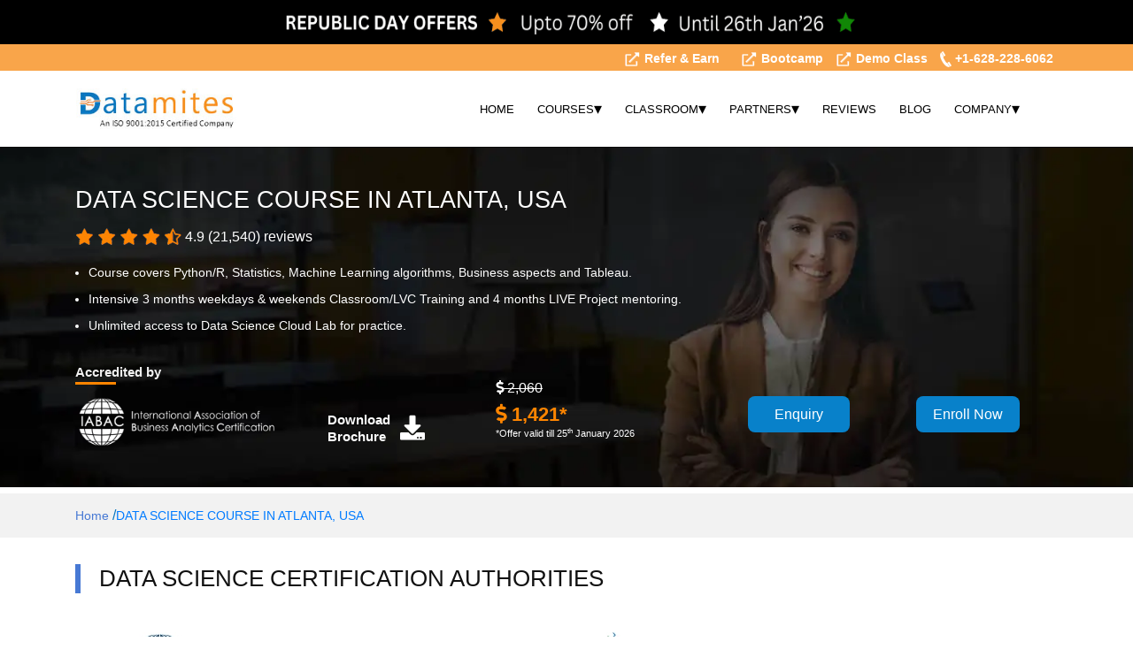

--- FILE ---
content_type: text/html; charset=UTF-8
request_url: https://datamites.com/data-science-course-training-atlanta-usa/
body_size: 43207
content:
<!DOCTYPE html> <html itemscope itemtype="http://schema.org/WebPage" lang="en"> <head> <meta charset="UTF-8"> <meta http-equiv="content-type" content="text/html;charset=UTF-8"> <title>Online Data Science Course Atlanta - Training Fees 50% Off</title> <meta name="description" content="DataMites institute is providing certified data scientist course in Atlanta, along with live project & internship with certificate, 50% Off on online course fees" /> <meta name="keywords" content="Online Data Science Course Atlanta-USA, Data Scientist Certification Atlanta-USA, Machine Learning Courses, Artificial Intelligence, Statistics for Data Science, Python for Data Science Course Online, ONLINE Training, Tableau, Top Training Institute" /> <meta name="bingbot" content="index,follow" > <meta name="googlebot" content=" index, follow "> <meta name="coverage" content="Worldwide"> <meta name="robots" content="NOODP,NOYDIR" /> <meta content="Online Data Science Course Atlanta - Training Fees 50% Off" property="og:title"> <meta content="website" property="og:type"> <meta content="https://datamites.com/data-science-course-training-atlanta-usa/" property="og:url"> <meta content="DataMites institute is providing certified data scientist course in Atlanta, along with live project & internship with certificate, 50% Off on online course fees" property="og:description"> <meta content="Online Data Science Course Atlanta - Training Fees 50% Off" property="og:site_name"> <meta property="og:type" content="website"> <meta property="og:title" content="Online Data Science Course Atlanta - Training Fees 50% Off"> <meta property="og:description" content="DataMites institute is providing certified data scientist course in Atlanta, along with live project & internship with certificate, 50% Off on online course fees"> <meta property="og:image:url" content="https://datamites.com/resource/images/final/datamites-logo.jpg"> <meta property="og:image:type" content="image/jpeg" /> <meta property="og:image:width" content="400" /> <meta property="og:image:height" content="300" /> <meta name="twitter:card" content="app"/> <meta name="twitter:site:id" content="@DataMites"/> <meta name="twitter:creator" content="@DataMites"/> <meta name="twitter:url" content="https://datamites.com/data-science-course-training-atlanta-usa/" > <meta name="twitter:site" content="@DataMites" /> <meta name="twitter:title" content="Online Data Science Course Atlanta - Training Fees 50% Off" > <meta name="twitter:description" content="DataMites institute is providing certified data scientist course in Atlanta, along with live project & internship with certificate, 50% Off on online course fees"> <meta name="twitter:image" content="https://datamites.com/resource/images/final/datamites-logo.jpg"> <meta name="author" content="DataMites"> <meta name="msapplication-TileColor" content="#f9a141" /> <meta name="msapplication-TileImage" content="https://datamites.com/resource/images/favicon/mstile-144x144.png" /> <meta name="theme-color" content="#f9a141" /> <meta name="google-site-verification" content="EKjiNaI7oeJtwXts1KInx3VF8vA0MpbRG3IfeNaoq6Y"> <meta name="msvalidate.01" content="0E94FBD4E24B77B2AAC22F885D818848" /> <link rel="icon" sizes="192x192" href="https://datamites.com/resource/images/favicon/android-chrome-192x192.png"> <link rel="apple-touch-icon" href="https://datamites.com/resource/images/favicon/android-chrome-72x72.png"> <meta name="msapplication-square310x310logo" content="https://datamites.com/resource/images/favicon/mstile-310x310.png"> <link rel="manifest" href="https://datamites.com/resource/manifest.json"> <link rel="canonical" href="https://datamites.com/data-science-course-training-atlanta-usa/" /> <link rel="alternate" href="https://datamites.com/data-science-course-training-atlanta-usa/" hreflang="x-default"/> <meta name="viewport" content="width=device-width, initial-scale=1, maximum-scale=2"> <meta name="facebook-domain-verification" content="g9yh4mxplhwjus7wp87t6u44724thc" /> <link rel="shortcut icon" href="https://datamites.com/resource/images/final/favicon.png" /> <link rel="preload" as="image" href="https://datamites.com/resource/images/final/datamites-logo.jpg"> <link rel="preload" as="image" href="https://datamites.com/resource/images/v1/top-link-icon.png"> <link rel="preload" as="image" href="https://datamites.com/resource/images/v1/top-phone-icon.png"> <link rel="preload" as="image" href="https://datamites.com/resource/images/v1/top-mail-icon.png"> <link rel="preload" as="image" href="https://datamites.com/resource/images/final/banner-traning.webp"> <link rel="preload" as="image" href="https://datamites.com/resource/images/courses/learning-process-infographic.webp"> <link rel="preload" as="image" href="https://datamites.com/resource/images/v1/top-banner-review-star.png"> <style type="text/css"> @font-face { font-family: "Font Awesome 5 Brands"; font-style: normal; font-weight: 400; font-display: swap; /*font-display:optional;*/ src: url(https://datamites.com/resource/fonts/fa-brands-400.eot); src: url(https://datamites.com/resource/fonts/fa-brands-400.eot?#iefix) format("embedded-opentype"), url(https://datamites.com/resource/fonts/fa-brands-400.woff2) format("woff2"), url(https://datamites.com/resource/fonts/fa-brands-400.woff) format("woff"), url(https://datamites.com/resource/fonts/fa-brands-400.ttf) format("truetype"), url(https://datamites.com/resource/fonts/fa-brands-400.svg#fontawesome) format("svg"); } @font-face { font-family: "Font Awesome 5 Free"; font-style: normal; font-weight: 400; font-display: swap; /*font-display:optional;*/ src: url(https://datamites.com/resource/fonts/fa-regular-400.eot); src: url(https://datamites.com/resource/fonts/fa-regular-400.eot?#iefix) format("embedded-opentype"), url(https://datamites.com/resource/fonts/fa-regular-400.woff2) format("woff2"), url(https://datamites.com/resource/fonts/fa-regular-400.woff) format("woff"), url(https://datamites.com/resource/fonts/fa-regular-400.ttf) format("truetype"), url(https://datamites.com/resource/fonts/fa-regular-400.svg#fontawesome) format("svg"); } @font-face { font-family: "Font Awesome 5 Free"; font-style: normal; font-weight: 900; font-display: swap; /*font-display:optional;*/ src: url(https://datamites.com/resource/fonts/fa-solid-900.eot); src: url(https://datamites.com/resource/fonts/fa-solid-900.eot?#iefix) format("embedded-opentype"), url(https://datamites.com/resource/fonts/fa-solid-900.woff2) format("woff2"), url(https://datamites.com/resource/fonts/fa-solid-900.woff) format("woff"), url(https://datamites.com/resource/fonts/fa-solid-900.ttf) format("truetype"), url(https://datamites.com/resource/fonts/fa-solid-900.svg#fontawesome) format("svg"); } .new-banner2511 { background-position: center center; background-repeat: no-repeat; background-size: 100% 100%; height: 50px; text-align: center; padding: 12px; background-color: #000; color: #ffffff; font-size: 18px; } .dmt-input { display: none; } @media screen and (max-width:567px) { .new-banner2511 { height:50px; font-size: 14px; } } @media screen and (min-width:600px) and (max-width:992px) { .new-banner2511 { height: 50px; font-size: 14px; } } @media screen and (min-width:993px) and (max-width:1200px) { .new-banner2511 { height: 50px; font-size: 14px; } } </style> <link rel="stylesheet " rel="" type="text/css" href="https://datamites.com/resource/css/styles-all.css" async > <style> </style> <script src="https://datamites.com/resource/js/jquery.min.js" ></script> <script type="text/javascript"> 
		 
		
        jQuery(document).ready(function(){
			setTimeout(function(){
				    (function(w,d,s,l,i){w[l]=w[l]||[];w[l].push({'gtm.start':
					new Date().getTime(),event:'gtm.js'});var f=d.getElementsByTagName(s)[0],
					j=d.createElement(s),dl=l!='dataLayer'?'&l='+l:'';j.async=true;j.src=
					'https://www.googletagmanager.com/gtm.js?id='+i+dl;f.parentNode.insertBefore(j,f);
					})(window,document,'script','dataLayer','GTM-NZG337J');
			},6000);
		}); 
	</script> <script type="application/ld+json">{"@context": "https://schema.org/","@type": "WebPage","name": "Online Data Science Course Atlanta - Training Fees 50% Off","speakable": {"@type": "SpeakableSpecification","xpath": ["/html/head/title","/html/head/meta[@name='description']/@content"]},"url": "https://datamites.com/data-science-course-training-atlanta-usa/"}</script> <script type="application/ld+json">{"@context": "https://schema.org","@type": "Organization","name": "DataMites","url": "https://datamites.com/","logo": "https://datamites.com/resource/images/final/logo-1.png"}</script><script type="application/ld+json">{"@context": "https://schema.org","@type": "WebSite","url": "https://datamites.com/","potentialAction": {"@type": "SearchAction","target": "https://datamites.com/search/?scourses={search_term_string}","query-input": "required name=search_term_string"}}</script> </head> <body> <!-- Google Tag Manager (noscript) --> <noscript><iframe src="https://www.googletagmanager.com/ns.html?id=GTM-NZG337J"height="0" width="0" style="display:none;visibility:hidden"></iframe></noscript> <!-- End Google Tag Manager (noscript) --> <a href="https://datamites.com/offers/"> <div class="img-strip" style="background-image:url('https://datamiteswebsite.s3.us-east-1.amazonaws.com/images/offers-page/dsi_696df0a3a8abe3.79286427.png');"></div> </a> <style> .countdown-sub{ color: #ffffff; font-size: 15px; height: 50px; margin-bottom: 10px; text-align: center; background-color:#000000 !important; } .countdown-sub a{ background-color: #000000; padding: inherit; } .img-strip { background-repeat: no-repeat; background-size: 100% 100%; height:50px; } @media screen and (max-width:567px){ .img-strip { background-image:url('https://datamiteswebsite.s3.us-east-1.amazonaws.com/images/offers-page/msi_696df0a41a47b7.52802606.png') !important; height:50px; } } .countdown-sub{ color: #ffffff; font-size: 15px; height: 50px; margin-bottom: 10px; text-align: center; background-color:#000000 !important; } .countdown-sub a{ background-color: #000000; padding: inherit; } </style> <div id="top-bar"> <div class="container"> <div class="row"> <div class="col-md-12 col-12"> <ul class="topbar-012 top-bar-info" > <li><a href="https://datamites.com/refer-and-earn/"> <img class="img-responsive lazyload" src="https://datamites.com/resource/images/v1/top-link-icon.png" alt="Bootcamp link" style="width:19px;height:18px;"> Refer & Earn</a></li> <li><a href="https://datamites.com/data-science-bootcamp/"> <li><a href="https://datamites.com/data-science-bootcamp/?utm_source=website_top_header_bootcamp&utm_campaign=DM_MainWebsite"> <img class="img-responsive lazyload" src="https://datamites.com/resource/images/v1/top-link-icon.png" alt="Bootcamp link" style="width:19px;height:18px;"> Bootcamp</a></li> <li><a href="https://datamites.com/demo-class/"> <img class="img-responsive lazyload" src="https://datamites.com/resource/images/v1/top-link-icon.png" alt="demo class" style="width:19px;height:18px;"> Demo Class</a></li> <li class="hidden-sm-down"><a href="tel:+1-628-228-6062"><img class="img-responsive lazyload" src="https://datamites.com/resource/images/v1/top-phone-icon.png" alt="Number" style="width:13px;height:18px;"> +1-628-228-6062 </a> </ul> </div> </div> </div> </div> <style type="text/css"> nav{width:100%}.navbar-nav li:hover>ul.dropdown-menu{display:block}.dropdown-submenu{position:relative;padding:7px 10px 7px 10px}.dropdown-submenu a{color:#000}.dropdown-submenu>.dropdown-menu{top:0;left:100%;margin-top:-6px}.dropdown-menu li a :hover{color:red}.dropdown-menu{border:none}.dropdown-menu>li>a:hover:after{text-decoration:underline;transform:rotate(-90deg)}.navbar-light .navbar-nav .nav-link{color:#000;font-size:14px}.navbar-nav .dropdown-menu{font-size:13px;width:max-content}.dropdown-menu>li a:hover,.dropdown-menu>li.show{background:0 0;color:red;font-size:13px}.logo-navi-gation{float:left;width:40%}.nav-brand{line-height:70px;padding:0 15px 0 0;color:#70798b;font-size:24px;text-decoration:none!important}.left-arrow-entite{font-size:18px;float:right;line-height:1}.dropdown-menu{border-radius:unset;position:absolute;top:80%;left:0;z-index:1000;display:none;float:left;min-width:10rem;padding:.5rem 0;margin:.125rem 0 0;font-size:1rem;color:#212529;text-align:left;list-style:none;background-color:#fff;background-clip:padding-box;border:none;box-shadow:0 6px 50px rgba(0,0,0,.04)}@media screen and (max-width:587px){.left-arrow-entite{transform:rotate(90deg)}.dropdown-menu{background:0 0;box-shadow:none}}@media only screen and (min-width:600px) and (max-width:768px){.logo-navi-gation{float:left;width:34%}}@media only screen and (min-width:992px) and (max-width:1024px){.logo-navi-gation{float:left;width:49%}}#menu ul{margin:0;padding:0}#menu .main-menu{display:none}#tm:checked+.main-menu{display:block}#menu input[type=checkbox],#menu ul span.drop-icon{display:none}#menu li,#toggle-menu{border-width:0 0 1px}#menu .sub-menu{background-color:#fff;border-width:1px 1px 0;margin:0 1em}#menu .sub-menu li:last-child{border-width:0}#menu a,#menu li,#toggle-menu{position:relative;display:block;color:#000;}#menu a,#toggle-menu{padding:6px 13px;font-size:14px}#menu a{transition:all .125s ease-in-out;-webkit-transition:all .125s ease-in-out;font-size:13px}#menu a:hover{background-color:#fff;color:#000}#menu .sub-menu{display:none}#menu input[type=checkbox]:checked+.sub-menu{display:block}#menu .sub-menu a:hover{color:#f9a141f2}#menu li label.drop-icon,#toggle-menu .drop-icon{position:absolute;right:1.5em;top:1.25em}#menu label.drop-icon,#toggle-menu span.drop-icon{width:1em;height:1em;text-align:center;color:rgba(255,255,255,.75)}#menu .drop-icon{line-height:1;float:right;font-size:18px}.navbar-light .navbar-toggler{color:#fff!important;border-color:#fff!important;outline:0!important}@media only screen and (max-width:64em) and (min-width:52.01em){#menu li{width:33.333%}#menu .sub-menu li{width:auto}}@media only screen and (min-width:52em){#menu .main-menu{display:block}#menu label.drop-icon,#toggle-menu{display:none}#menu ul span.drop-icon{display:inline-block}#menu li{float:left;border-width:0 1px 0 0}#menu .sub-menu li{float:none}#menu .sub-menu{border-width:0;margin:0;position:absolute;top:100%;left:0;width:15em;z-index:3000;box-shadow:0 9px 50px rgba(0,0,0,.04)}#menu .sub-menu,#menu input[type=checkbox]:checked+.sub-menu{display:none}#menu .sub-menu li{border-width:0 0 1px}#menu .sub-menu .sub-menu{top:0;left:100%}#menu li:hover>input[type=checkbox]+.sub-menu{display:block}}@media screen and (max-width:768px){.logo-navi-gation{float:left;width:65%}.navbar-toggler-icon{font-size:25px!important;margin-top:14px!important}#menu label.drop-icon,#toggle-menu span.drop-icon{width:1px;height:1px;text-align:center;color:#212529;font-size:20px;margin-top:-16px}}#navbar{background:#fff;z-index:99;width:100%;}.fixed{position:fixed;top:0;}@media only screen and (max-width:1200px) and (min-width:800px){#menu{float:right;margin-top:-8px}#menu li{width:13%!important}#menu a{transition:all .125s ease-in-out;-webkit-transition:all .125s ease-in-out;font-size:10px}#menu a,#toggle-menu{padding:7px 22px}#menu ul span.drop-icon{display:none!important}.collapse:not(.show){display:block;float:right;margin-top:-50px}#menu .sub-menu li{width:100%!important}#menu .sub-menu li{float:left}#menu .main-menu{display:block;float:right;margin-top:-14px;width:86%!important}.logo-navi-gation{float:left;width:18%!important}} @media screen and (min-width:600px) and (max-width:992px) { .navbar-expand-md .navbar-nav .dropdown-menu { position: absolute; } .navbar-expand-md .navbar-nav .nav-link { padding-right: .5rem; padding-left: .5rem; } .navbar-expand-md>.container, .navbar-expand-md>.container-fluid, .navbar-expand-md>.container-lg, .navbar-expand-md>.container-md, .navbar-expand-md>.container-sm, .navbar-expand-md>.container-xl { -ms-flex-wrap: nowrap; flex-wrap: nowrap } .navbar-expand-md .navbar-collapse { display: -ms-block !important; display: block !important; -ms-flex-preferred-size: auto; flex-basis: auto } .navbar-expand-md .navbar-toggler { display: block; } .navbar-collapse { -ms-flex-preferred-size: 100% !important; flex-basis: 100% !important; -ms-flex-positive: 1 !important; flex-grow: 1 !important; -ms-flex-align: center !important; align-items: center !important; } .navbar { position: relative; display: -ms-flexbox; display: flex; -ms-flex-wrap: wrap !important; flex-wrap: wrap !important; -ms-flex-align: center; align-items: center; -ms-flex-pack: justify; justify-content: space-between; padding: .5rem 1rem; } #tm:checked+.main-menu { display: block; } #menu .main-menu { display: none; } #menu ul { margin: 0; padding: 0; } #menu input[type=checkbox], #menu ul span.drop-icon { display: none; } .collapse:not(.show) { display: none !important; } } @media only screen and (max-width: 1200px) and (min-width: 993px) { #menu .main-menu { display: block; float: right; margin-top: 70px; width: 100%; } } </style> <header id="navbar" > <div class="container"> <div class="row"> <nav class="navbar navbar-expand-md navbar-light"> <div class="logo-navi-gation"> <a class="nav-brand" href="https://datamites.com/"> <img src="https://datamites.com/resource/images/final/datamites-logo.jpg" class="main-logo" alt="logo" id="main_logo" style="height:50px;width:181px;"> </a> </div> <button class="navbar-toggler" type="button" data-toggle="collapse" data-target="#navbarNavDropdown" aria-controls="navbarNavDropdown" aria-expanded="false" aria-label="Toggle navigation"> <label class="navbar-toggler-icon" for="tm" id="toggle-menu"></label> </button> <div class="collapse navbar-collapse" id="navbarNavDropdown"> <div id="menu"> <input type="checkbox" id="tm"> <ul class="main-menu clearfix"> <li> <a href="https://datamites.com/">HOME</a></li> <li> <a href="#">COURSES <span class="drop-icon">▾</span> <label title="Toggle Drop-down" class="drop-icon" id="drp-amp-icon" for="sm1">+</label> </a> <input type="checkbox" id="sm1"> <ul class="sub-menu"> <li> <a href="https://datamites.com/data-science-training/">Data Science Courses<span class="drop-icon">▾</span> <label title="Toggle Drop-down" class="drop-icon" for="sm2">+</label> </a> <input type="checkbox" id="sm2" /> <ul class="sub-menu"> <li><a href="https://datamites.com/data-science-training/certified-data-scientist/">Certified Data Scientist</a></li> <li><a href="https://datamites.com/data-science-training/certification-for-manager/">Data science for Managers</a></li> <li><a href="https://datamites.com/data-science-training/associate-cerrtification-course/">Data Science Associate</a></li> <li><a href="https://datamites.com/data-science-course-for-beginners-freshers/">Diploma in Data Science</a></li> <li><a href="https://datamites.com/data-science-training/statistics-course/">Statistics for Data Science</a></li> <li><a href="https://datamites.com/python-training/python-with-data-science/">Python for Data Science</a></li> <li><a href="https://datamites.com/data-science-training/foundation-course/">Data Science Foundation</a></li> <li><a href="https://datamites.com/data-science-training/certified-data-scientist-marketing/">Data Science in Marketing</a></li> <li><a href="https://datamites.com/data-science-training/certified-data-scientist-operation/">Data Science in Operations</a></li> <li><a href="https://datamites.com/data-science-training/certified-data-scientist-finance/">Data Science in Finance</a></li> <li><a href="https://datamites.com/data-science-training/certified-data-scientist-hr/">Data Science in HR</a></li> <li><a href="https://datamites.com/data-science-r-training/">Data Scientist with R</a></li> </ul> </li> <li> <a href="https://datamites.com/artificial-intelligence-training/">Artificial Intelligence Courses<span class="drop-icon">▾</span> <label title="Toggle Drop-down" class="drop-icon" for="smai22">+</label> </a> <input type="checkbox" id="smai22"> <ul class="sub-menu"> <li><a href="https://datamites.com/artificial-intelligence-training/ai-engineer-certification-course/">Artificial Intelligence Engineer</a></li> <li><a href="https://datamites.com/artificial-intelligence-training/ai-expert-certification/">Artificial Intelligence Expert</a></li> <li><a href="https://datamites.com/artificial-intelligence-training/ai-product-manager-course/">Artificial Intelligence for Product Manager</a></li> <li><a href="https://datamites.com/artificial-intelligence-training/ai-for-managers-certification/">Artificial Intelligence for Managers</a></li> <li><a href="https://datamites.com/artificial-intelligence-training/nlp-expert/">Certified NLP Expert</a></li> <li><a href="https://datamites.com/artificial-intelligence-training/ai-foundation-certification/">Artificial Intelligence Foundation</a></li> </ul> </li> <li> <a href="https://datamites.com/python-training/">Python Training Courses <span class="drop-icon">▾</span></a> <label title="Toggle Drop-down" class="drop-icon" for="sm5">+</label> </a> <input type="checkbox" id="sm5"> <ul class="sub-menu"> <li class="sub-menu-nav"><a href="https://datamites.com/python-training/certified-python-developer/">Certified Python Developer Training</a></li> <li><a href="https://datamites.com/python-training/python-with-data-science/">Python for Data Science Course</a></li> <li><a href="https://datamites.com/python-training/data-mining-with-python/">Data Mining with Python Training</a></li> <li><a href="https://datamites.com/python-training/machine-learning-with-python/">Machine Learning with Python Training</a></li> <li><a href="https://datamites.com/python-training/deep-learning-with-python/">Deep Learning with Python Training</a></li> </ul> </li> <li> <a href="https://datamites.com/data-analytics-certification-course-training/">Data Analytics Courses <span class="drop-icon">▾</span></a> <label title="Toggle Drop-down" class="drop-icon" for="sm3">+</label> </a> <input type="checkbox" id="sm3"> <ul class="sub-menu"> <li class="sub-menu-nav"><a href="https://datamites.com/data-analytics-certification-course-training/certified-data-analyst/">Certified Data Analyst</a></li> <li class="sub-menu-nav"><a href="https://datamites.com/power-bi-certification-course-training/">Power BI Course</a></li> </ul> </li> <li> <a href="https://datamites.com/machine-learning-training/">Machine Learning Courses <span class="drop-icon">▾</span></a> <label title="Toggle Drop-down" class="drop-icon" for="sm306">+</label> </a> <input type="checkbox" id="sm306"> <ul class="sub-menu"> <li class="sub-menu-nav"><a href="https://datamites.com/machine-learning-training/expert-course/">Machine Learning Expert Training</a></li> <li class="sub-menu-nav"><a href="https://datamites.com/machine-learning-training/foundation-course/">Machine Learning Foundation Training</a></li> <li class="sub-menu-nav"><a href="https://datamites.com/tensorflow-training/tensorflow-machine-learning/">Machine Learning – Tensorflow</a></li> <li class="sub-menu-nav"><a href="https://datamites.com/python-training/machine-learning-with-python/">Machine Learning with Python Training</a></li> <li class="sub-menu-nav"><a href="https://datamites.com/machine-learning-training/with-r-language/">Machine Learning with R Training</a></li> </ul> </li> <li> <a href="https://datamites.com/deep-learning-training/">Deep Learning Courses <span class="drop-icon">▾</span> <label title="Toggle Drop-down" class="drop-icon" for="sm44">+</label> </a> <input type="checkbox" id="sm44"> <ul class="sub-menu"> <li><a href="https://datamites.com/deep-learning-training/expert-course/">Certified Deep Learning Expert</a></li> <li><a href="https://datamites.com/deep-learning-training/computer-vision-expert-course/">Certified Computer Vision Expert</a></li> <li><a href="https://datamites.com/tensorflow-training/tensorflow-deep-learning/">Deep Learning – Tensorflow</a></li> <li><a href="https://datamites.com/python-training/deep-learning-with-python/">Deep Learning with Python Training</a></li> </ul> </li> <li> <a href="https://datamites.com/mlops-certification-course-training/">MLOps Training Course </a></li> <li> <a href="https://datamites.com/data-engineer-certification-course-training/">Data Engineer Course </a></li> <li> <a href="https://datamites.com/tableau-training/">Tableau Training Courses <span class="drop-icon">▾</span> <label title="Toggle Drop-down" class="drop-icon" for="sm33">+</label> </a> <input type="checkbox" id="sm33"> <ul class="sub-menu"> <li class="sub-menu-nav"><a href="https://datamites.com/tableau-training/analytics-course/"> Cert Visual Analytics Expert Training</a></li> <li><a href="https://datamites.com/tableau-training/tableau-associate/">Tableau Associate Training</a></li> <li><a href="https://datamites.com/tableau-training/tableau-expert/">Tableau Expert Training</a></li> </ul> </li> <li> <a href="https://datamites.com/data-mining-training/">Data Mining Courses <span class="drop-icon">▾</span> <label title="Toggle Drop-down" class="drop-icon" for="sm22">+</label> </a> <input type="checkbox" id="sm22"> <ul class="sub-menu"> <li><a href="https://datamites.com/python-training/data-mining-with-python/">Data Mining with Python Training</a></li> <li><a href="https://datamites.com/data-mining-training/text-mining/">Text Mining Training</a></li> </ul> </li> <li> <a href="https://datamites.com/iot-training/">IoT(Internet of Things) Training</a></li> <li> <a href="https://datamites.com/r-programming-training/">R Programming Courses <span class="drop-icon">▾</span></a> <label title="Toggle Drop-down" class="drop-icon" for="sm6">+</label> </a> <input type="checkbox" id="sm6"> <ul class="sub-menu"> <li class="sub-menu-nav"><a href="https://datamites.com/data-science-r-training/">Data Scientist with R Course</a></li> <li><a href="https://datamites.com/machine-learning-training/with-r-language/">Machine Learning with R Training</a></li> <li><a href="https://datamites.com/r-programming-training/with-data-mining/">Data Mining with R Training</a></li> <li><a href="https://datamites.com/r-programming-training/visualization-with-r-shiny/">Visualization with R-Shiny Training</a></li> </ul> </li> </ul> </li> <li> <a href="#"> CLASSROOM <span class="drop-icon">▾</span> <label title="Toggle Drop-down" class="drop-icon" for="sm566">+</label> </a> <input type="checkbox" id="sm566"> <ul class="sub-menu"> <li><a href="https://datamites.com/data-science-course-training-bangalore/">Bangalore</a></li> <li><a href="https://datamites.com/data-science-course-training-chennai/">Chennai</a></li> <li><a href="https://datamites.com/data-science-course-training-hyderabad/">Hyderabad</a></li> <li><a href="https://datamites.com/data-science-course-training-pune/">Pune</a></li> </ul> </li> <li> <a href="https://datamites.com/partners-program/"> PARTNERS <span class="drop-icon">▾</span> <label title="Toggle Drop-down" class="drop-icon" for="sm55">+</label> </a> <input type="checkbox" id="sm55"> <ul class="sub-menu"> <li><a href="https://datamites.com/corporate-training/">Corporate</a></li> <li><a href="https://datamites.com/tns-the-next-step/">The Next Step (TNS)</a></li> <li><a href="https://datamites.com/data-science-training/university-programs/">University</a></li> <li><a href="https://datamites.com/affiliate-program/">Affiliate</a></li> </ul> </li> <li class="nav-item active"> <a class="nav-link" href="https://datamites.com/reviews/">REVIEWS</a> </li> <li class="nav-item active"><a class="nav-link" target="_blank" href="https://datamites.com/blog/">BLOG</a> </li> <li> <a href="javascript:void(0);"> COMPANY <span class="drop-icon">▾</span> <label title="Toggle Drop-down" class="drop-icon" for="sm550">+</label> </a> <input type="checkbox" id="sm550"> <ul class="sub-menu"> <li><a href="https://datamites.com/about-us/">About Us</a></li> <li><a href="https://datamites.com/ai-internships/">AI Internship</a></li> <li><a href="https://datamites.com/data-science-internships/">Data Science Internship</a></li> <li><a href="https://datamites.com/careers/">Careers</a></li> <li><a href="https://datamites.com/webinars/">Webinars</a></li> <li><a href="https://datamites.com/faqs/">FAQs</a></li> <li><a href="https://datamites.com/contact/">Contact</a></li> </li> </ul> </div> </div> </nav> </div> </div> </header><style type="text/css"> .cursor { cursor: pointer; } .fa-minus:before{content:"\f068"} .banner ul li { font-size: 14px; } hr{ border-top:2px solid rgba(0, 0, 0, .1); } .fa-check:before { content: "\f00c"; } @media screen and (max-width:587px){ .accordion-body { text-align: justify; } } .visibility_acc { display: none; } .visibility_faq{ display: none; } .view-more-tab{ padding: 0px 10px 0px 11px; color: #007791; cursor: pointer; z-index: 5; text-align: center; } div.banner-title h1{ font-weight: 500; } #courseBannerDesc{ height: 135px; } @media screen and (max-width:576px) { #courseBannerDesc { height: 285px; } } .banner{ height: 385px; } @media screen and (max-width:576px) { .banner { height: 815px; } } .banner{ background-size : unset; background: #000; /*background: #000 url(final/banner-traning.png) no-repeat;*/ background-image: unset; position: relative; display: inline-block; overflow: hidden; width: 100%; } .banner-img-class{ pointer-events: none; position: absolute; width: 1880px !important; height: 100%; z-index: 0; top: 50%; left: 50%; transform: translate(-50%, -50%); object-fit: cover; } .banner img{ margin: 0 auto; } .banner-h4 { color: #f1f1f1 !important; font-size: 15px; float: left !important; width: 100% !important; padding-top: 0px !important; } .banner-h4 { position:relative; display:inline-block; } .banner-h4:after { content:''; position:absolute; left:0; top: 57%; margin: 10px auto; width:18%; height:3px; background:#ff8500; } #banner-07 { margin-top: 20px; } @media only screen and (max-width:380px){ .banner-h4 { font-size: 12px !important; } .d-sm-block{ display: block!important; } } @media only screen and (max-width:587px){ .d-md-block{ display: block!important; } } .fa-download { font-size: 28px; } .mlftdm307 p { line-height: 1.5; } .mlftdm307 del { color: #fff; } .dmptag307 { font-size: 16px; color: #fff; } .dmp1tag307 { font-size: 22px; color: #ff8500; font-weight:bold; } .dmp2tag307 { color: #fff; font-size: 11px; } .dmatagmtp307 { margin-top: 30px; } @media screen and (max-width:576px) { .mlftdm307 { margin-left: 10px; } .mob-display{ display: block !important; } .mob-display-desk{ display: none !important; } } @media screen and (max-width:520px) { .mb-dis{ display: flex; justify-content: center; } } .mob-display-desk{ display: block; } .mob-display{ display: none; } </style> <div class="banner"> <div class="container"> <img class="banner-img-class" src="https://datamites.com/resource/images/final/banner-traning.webp" alt="banner-image" width="1920" height="387"> <div class="row"> <div class="col-md-8 col-lg-12 col-sm-12 col-xs-12 banner-title"> <h1>DATA SCIENCE COURSE IN ATLANTA, USA</h1> <!-- <div id="courseBannerDesc"></div> --> <h5 style='font-size:1rem;font-weight:500;'> <img class="img-responsive lazyload" src="https://datamites.com/resource/images/v1/top-banner-review-star.png" alt="banner star review" style="width:120px;"> <span class="text-white">&nbsp;4.9&nbsp;(21,540) reviews</span> </h5> <ul> <li>Course covers Python/R, Statistics, Machine Learning algorithms, Business aspects and Tableau.</li> <li>Intensive 3 months weekdays & weekends Classroom/LVC Training and 4 months LIVE Project mentoring.</li> <li>Unlimited access to Data Science Cloud Lab for practice.</li> </ul> </div> </div> <div class="row" id="banner-07"> <div class="col-md-2 col-lg-3 col-sm-6 col-6 banner-32 pt-2" style='border-right:0px;'> <h4 class='banner-h4' >Accredited by</h4> <img data-src="https://datamites.com/resource/images/iabac-logo.png" style='width:90%;' class="img-responsive mt-3 d-none d-lg-block lazyload" width="300" height="81"> <img data-src="https://datamites.com/resource/images/final/iabac_icon.png" style='width:70px;padding-top: 10px;' class="img-responsive mt-3 d-none d-lg-none d-md-block d-sm-block lazyload" width="120" height="120"> </div> <div class="col-md-2 col-lg-2 col-sm-6 col-6 pt-5" style="width:75px !important; height: 120px !important"> <a href="javascript:void(0);" id="courSyllink"><h4 style='float: left;padding-top: 14px;' >Download Brochure</h4><i class="fa fa-download" aria-hidden="true" style="color: #fff;margin-top: 1.2rem;"></i></a> </a> </div> <div class="col-md-2 col-lg-3 col-sm-6 col-6 mlftdmbr307 mt-4"> <div class="mlftdm307"> <del><p class="dmptag307" style="width: 170px !important; height: 25px !important"><i class="fas fa-dollar-sign"></i> 2,060</p></del> <p class="dmp1tag307" style="width: 170px !important; height: 30px !important"><i class="fas fa-dollar-sign"></i> 1,421*</p> <p class="dmp2tag307">*Offer valid till 25<sup>th</sup> January 2026</p> </div> </div> <div class="col-md-2 col-lg-2 col-sm-6 col-12 mt-4 mb-dis mob-display-desk"> <div class="training-details-2 dmatagmtp307" style="float:left;"> <a href="javascript:void(0);" onclick="getEnquire()" style='background-color: #0881ca;border-radius: 8px;padding-left: 30px;padding-right: 30px;'>Enquiry</a> </div> </div> <div class="col-md-2 col-lg-2 col-sm-6 col-12 mt-4 mb-dis mob-display-desk"> <div class="training-details-2 dmatagmtp307" style="float:left;"> <a href="https://datamites.com/pay/?item=NA==" rel="noopener noreferrer nofollow" style='background-color: #0881ca;border-radius: 8px;'>Enroll Now</a> </div> </div> </div> <div class="row mob-display"> <div class="col-sm-6" > <div class="training-details-2 dmatagmtp307" style="float:left;margin-left: 30px;"> <a href="javascript:void(0);" onclick="getEnquire()" style='background-color: #0881ca;border-radius: 8px;padding-left: 30px;padding-right: 30px;'>Enquiry</a> </div> </div> <div class="col-sm-6"> <div class="training-details-2 dmatagmtp307" style="float:left;margin-left: 30px;"> <a href="https://datamites.com/pay/?item=NA==" rel="noopener noreferrer nofollow" style='background-color: #0881ca;border-radius: 8px;'>Enroll Now</a> </div> </div> </div> </div> </div> <div class="inner-banner-brad"> <div class="container"> <div class="row"> <div class="col-md-8 col-lg-8 col-sm-12 col-xs-12" itemscope itemtype="https://schema.org/BreadcrumbList"> <ul> <li itemprop="itemListElement" itemscope itemtype="https://schema.org/ListItem"> <a itemtype="https://schema.org/Thing" itemprop="item" href="https://datamites.com/" class="active55-page"><span itemprop="name">Home</span></a> <meta itemprop="position" content="1" /> / </li> <li itemprop="itemListElement" itemscope itemtype="https://schema.org/ListItem" > <a itemtype="https://schema.org/Thing" itemprop="item" href="#" > <span itemprop="name">DATA SCIENCE COURSE IN ATLANTA, USA</span> </a> <meta itemprop="position" content="2" /> </li> </ul> </div> </div> </div> </div> <div id="ajaxDisplaySyllabus"></div> <script type="application/ld+json">
{
	"@context": "http://schema.org",
	"@type": "Product",
	"url":"https://datamites.com/data-science-course-training-atlanta-usa/",
	"brand": {
                 "@type": "Brand",
                 "name": "DataMites"
             },
	"sku":"40",
	"gtin12":"40",
	"aggregateRating": {
		"@type": "AggregateRating",
		"ratingValue": "4.8",
		"reviewCount": "21540"
	},
	"description": "DataMites institute is providing certified data scientist course in Atlanta, along with live project &amp; internship with certificate, 50% Off on online course fees",
	"name": "Online Data Science Course Atlanta - Training Fees 50% Off",
	"image": "https://datamites.com/resource/images/final/logo-1.png",
	"offers":  {
		"@type": "Offer",
		"url":"https://datamites.com/data-science-course-training-atlanta-usa/",
		"availability": "http://schema.org/InStock",
		"price": "0",
		"priceCurrency": "&#8377;",
		"priceValidUntil":"20-01-2027"
	},
	"review":{ "@type": "Review","reviewBody": "Perfect institute for the beginners who are looking to pursue career in data science. I recommend datamites institute specially for data science course. Trainer (Mr. AshokVeda) is knowledgeable and even a non technical guy can easily understand his teaching.","reviewRating": {
                        "@type": "Rating",
                        "ratingValue": "5",
                        "bestRating": "5"
                        },"author": {
                        "@type": "Person",
                        "name": "Rohith Kumar"
                    }}
                 }
</script> <style type="text/css"> #certificationAjax{ height: 260px; } @media screen and (max-width:576px) { #certificationAjax { height: 260px; } } </style> <!-- <div id="certificationAjax"> --> <!-- </div> --> <style> .rating-and-success .ratings-section { margin-top: 20px; text-align: center; } .rating-and-success .rating-box .img-div img { width: 65px; height: 65px; } .rating-and-success h5 { font-weight: bold; margin-top: 10px; text-align: left; font-size: 16px; } .rating-and-success .rating-box{ display: flex; gap: 10px; align-items: center; } @media only screen and (max-width: 575px){ .rating-and-success .ratings-section{ flex-direction: column; gap: 20px; } } </style> <style type="text/css"> .acc-section{ height: 120px; } @media screen and (max-width: 567px){ .acc-section{ height: 180px; } } </style> <div class="training-details-1"> <div class="container"> <div class="row"> <div class="col-md-12 col-lg-12 col-sm-12 col-xs-12"> <div class="section-heading-01 center-holder"> <h2>DATA SCIENCE CERTIFICATION AUTHORITIES</h2> </div> </div> </div> <div class="row"> <div class="col-md-12 col-lg-12 col-sm-12 col-xs-12 text-center acc-section"> <img data-src="https://datamites.com/resource/images/accreditation-logos.webp" height="80" width="800" class="img-responsive mt-3 d-none d-lg-block lazyload"> <img data-src="https://datamites.com/resource/images/accreditation-logos-m.webp" height="200" width="420" class="img-responsive mt-3 d-none d-lg-none d-md-block d-sm-block lazyload"> </div> </div> </div> </div> <div class="training-details-3"> <div class="container"> <div class="row" style="margin-bottom:30px;"> <div class="col-md-12 col-lg-12 col-sm-12 col-xs-12 text-center"> <div class="section-heading-01 center-holder"> <h2>Data Science Course Features</h2> </div> <img data-src="https://datamites.com/resource/images/courses/learning-process-infographic.webp" class="img-responsive mt-4 lazyload" width="900" height="250"> </div> </div> </div> </div> <!-- <style type="text/css"> #infographicAjax{ height: 375px; } @media screen and (max-width:576px) { #infographicAjax { height: 220px; } } </style> --> <!-- <div id="infographicAjax"></div> --> <!-- <style type="text/css"> #trainerSectionAjax{ height: 300px; } @media screen and (max-width:576px) { #trainerSectionAjax { height: 470px; } } </style> <div id="trainerSectionAjax"></div> --> <div class="training-details-55"> <div class="container"> <div class="row"> <div class="col-md-12 col-lg-12 col-sm-12 col-xs-12"> <div class="section-heading-01 center-holder"> <h2>DATA SCIENCE LEAD MENTORS</h2> </div> </div> </div> <div class="row"> <style type="text/css"> .training-details-55 h3{ text-align: left; font-size: 16px; min-height: 20px; margin: 0 10px; } .training-details-55 p{ text-align: justify; color:#525252; line-height: 1.5; } </style> <div class="col-md-6 col-lg-6 col-sm-12 col-xs-12"> <a href="https://www.linkedin.com/in/ashokveda/" target="_blank" rel="noopener noreferrer nofollow"> <div class="row" id=""> <div class="col-md-4 col-lg-4 col-sm-3 col-xs-3"><img src="https://datamites.com/resource/images/trainer/ashok.jpg" class="img-responsive" alt="speaker-image" height="200" width="200"> </div> <div class="col-md-8 col-lg-8 col-sm-9 col-xs-9"> <h3> Ashok Veda <i class="fab fa-linkedin cust-linkedin"></i></h3> <p class="para-height">A globally reputed AI Expert with 19 years experience in Analytics and Data Science. Ashok Veda trained over 20k Data Science aspirants , currently serving as Founder and CEO at Rubixe.com, an AI company. Ashok Veda holds MBA from IIMA and University of Amsterdam. PH.D scholar in AI</p> </div> </div> </a> </div> </div> </div> </div><style type="text/css"> .paraheight ul{list-style-position:outside;list-style:none;margin:0 15px} .paraheight ul li{margin-left:10px;padding-left:1.5em;text-indent:-1.5em} .paraheight i{color:#ff8500;padding-right:10px;padding-left:15px;padding-bottom:10px} .tri-design{background-color:#fff!important;-webkit-box-shadow:0 5px 10px 3px #c9c9c9;-moz-box-shadow:0 5px 10px 3px #c9c9c9;box-shadow:0 5px 10px 3px #c9c9c9;margin-top:20px} .title-design{ font-size: 30px!important; font-weight: 400; padding-top: 40px; color: #127bc0; text-align: center; } .prices-final-cust h5{padding-left:25px;font-size:19px!important}.prices-final-cust h6{padding-right:25px;font-size:21px!important}.enquiryamt{background-color:#ff8500!important;padding:10px 20px!important;color:#fff!important;font-family:'Fira Sans',sans-serif!important;font-size:16px!important;border:none!important;float:unset;border-radius:unset!important}.enquiryalign{float:unset!important;text-align:center}.paraheight{height:200px}hr{border-top:2px solid rgba(0,0,0,.1)}.final-sales{border:0 solid #dce4ca}.fa-check:before{content:"\f00c"}@media screen and (min-width:320px) and (max-width:400px){.paraheight{height:auto!important}}@media screen and (min-width:770px) and (max-width:1024px){.paraheight{height:325px!important}}@media screen and (max-width:567px){.paraheight{height:auto!important;}} .tga-611 { text-align: center; font-size: 16px; margin-top: -20px; color: #127bc0; } .price-enquiry101 { margin-top: 16px; } .paraheight { height: 190px; } .bl-611 { float: right; background: none; color: #625f5f; margin-top: -20px; } .cor-enq611 { background-color: #21D4FD; background-image: linear-gradient(19deg, #21D4FD 0%, #B721FF 100%); padding:20px 0px 20px 0px; text-align: center; } .cor-enq611 h2 { font-size: 30px; color: #fff; } .cor-enq611 a { color: #fff; font-size: 20px; background: #ff8500; padding: 12px 30px 12px 30px; line-height: 70px; } .banner911 { float: right; margin-top: 6px; } @media screen and (max-width: 567px) { .tri-align { height: auto; } } /* mahesh added css using task 3328 dt:22/04/25 start */ .financing-img-sec-btn{ background-color: #ff8500; color: #fff; font-size: 16px; padding: .375rem .75rem; } .financing h3{ color: #111; font-size: 24px; font-weight: 500; } .financing-color{ color: #6b6a6a; margin-top: 10px; font-size: 13px; } @media screen and (max-width: 375px) { .financing-img-sec{ gap: 10px !important; } .financing-img-sec-btn{ font-size: 14px; } .financing-admission{ font-size: 11px; } } /* mahesh added css using task 3328 dt:22/04/25 start */ </style> <div class="training-details-1"> <div class="container mb-4"> <div class="row"> <div class="col-md-12 col-lg-12 col-sm-12 col-xs-12"> <div class="section-heading-01 center-holder"> <h2>DATA SCIENCE COURSE FEE IN ATLANTA, USA</h2> </div> </div> </div> <div class="row"> <div class="col-md-6 col-lg-4 col-sm-12 col-12"> <div class="final-sales tri-align tri-design"> <h3 class="title-design">Live Virtual</h3> <p class="tga-611">Instructor Led Live Online</p> <div class="prices-final-cust" style="float:unset;"> <h5><i class="fas fa-dollar-sign"></i> 2,060</h5> <h6><i class="fas fa-dollar-sign"></i> 1,421</h6> </div> <hr> <div style="color:#6b6a6a;text-align: left;" class="paraheight"> <ul> <li><i class="fas fa-check"></i>IABAC® & NASSCOM® Certification</li> <li><i class="fas fa-check"></i>8-Month | 700 Learning Hours</li> <li><i class="fas fa-check"></i>120-Hour Live Online Training</li> <li><i class="fas fa-check"></i>25 Capstone & 1 Client Project</li> <li><i class="fas fa-check"></i>365 Days Flexi Pass + Cloud Lab </li> <li><i class="fas fa-check"></i>Internship + Job Assistance </li> </ul> </div> <div class="price-enquiry price-enquiry101"> <h2 class="enquiryalign"> <a href="javascript:void(0);" class="enquiryamt" onclick="getEnquire()" >Enquire Now</a></h2> </div> </div> </div> <div class="col-md-6 col-lg-4 col-sm-12 col-12"> <div class="final-sales tri-align tri-design"> <img data-src="https://datamites.com/resource/images/Popular1.png" class="banner911 lazyload" width="100" height="30"> <h3 class="title-design">Blended Learning</h3> <p class="tga-611">Self Learning + Live Mentoring</p> <div class="prices-final-cust" style="float:unset;"> <h5><i class="fas fa-dollar-sign"></i> 1,240</h5> <h6><i class="fas fa-dollar-sign"></i> 870</h6> </div> <hr> <div style="color:#6b6a6a;text-align: left;" class="paraheight"> <ul> <li><i class="fas fa-check"></i>Self Learning + Live Mentoring</li> <li><i class="fas fa-check"></i>IABAC® & NASSCOM® Certification</li> <li><i class="fas fa-check"></i>1 Year Access To Elearning</li> <li><i class="fas fa-check"></i>25 Capstone & 1 Client Project</li> <li><i class="fas fa-check"></i>Job Assistance</li> <li><i class="fas fa-check"></i>24*7 Leaner assistance and support</li> </ul> </div> <div class="price-enquiry price-enquiry101"> <h2 class="enquiryalign"> <a href="javascript:void(0);" class="enquiryamt" onclick="getEnquire()" >Enquire Now</a></h2> </div> </div> </div> <div class="col-md-6 col-lg-4 col-sm-12 col-12"> <div class="final-sales tri-align tri-design"> <h3 class="title-design">Corporate Training</h3> <p class="tga-611">Customize Your Training</p> <div class="prices-final-cust" style="float:unset;"> <!-- <h5><i class="fas fa-rupee-sign"></i> 88,000</h5> <h6><i class="fas fa-rupee-sign"></i> 55,900</h6> --> </div> <hr> <div style="color:#6b6a6a;text-align: left;" class="paraheight"> <ul> <li><i class="fas fa-check"></i> Instructor-Led & Self-Paced training </li> <li><i class="fas fa-check"></i> Customized Learning Options</li> <li><i class="fas fa-check"></i> Industry Expert Trainers</li> <li><i class="fas fa-check"></i> Case Study Approach</li> <li><i class="fas fa-check"></i> Enterprise Grade Learning</li> <li><i class="fas fa-check"></i> 24*7 Cloud Lab</li> </ul> </div> <div class="price-enquiry price-enquiry101"> <h2 class="enquiryalign"> <a href="https://datamites.com/corporate-training/" class="enquiryamt">Enquire Now</a></h2> </div> </div> </div> </div> </div> </div> <div class="cor-enq611"> <div class="container"> <div class="row"> <div class="col-lg-12"> <h2>ARE YOU LOOKING TO UPSKILL YOUR TEAM ?</h2> <a href="https://datamites.com/corporate-training/">Enquire Now</a> </div> </div> </div> </div> <!-- <div id="coursePriceSection"></div> --> <style type="text/css"> .courdeabtcontalign p{ color:#6b6a6a; text-align: justify; } .courdeabtcontalign ol{ color: #6b6a6a; margin-bottom: 0px; } .courdeabtcontalign ol li{ list-style-type: disc; line-height: 30px; } </style> <!-- altered code #008 --> <!-- altered code #008 --> <style> .border-left-blue { border-left: 4px solid #007bff; } .border-top-yellow { border-top: 2px solid #EE902B; } .search_top_courses .btn-reset { background-color: #007bff; color: white; } .search_top_courses .btn-search { background-color: #EE902B; color: white; } .search_top_courses label{ color: #000; font-weight: 600; } .search_top_courses select{ border: 1px solid #000; color: #000; } .search_top_courses .fa-search , .search_top_courses .btn-reset i{ background-color: #fff; padding: 5px; border-radius: 50%; color: #000; } .search_top_courses button{ border-radius: 20px; } .search_top_courses .btn-reset i { font-family: "Font Awesome 5 Free"; font-weight: 900; } .search_top_courses .btn-reset i::before { content: "\f2f1"; } </style> <div class="search_top_courses"> <div class="container bg-white rounded" style="margin-bottom: 30px;margin-top:40px"> <div class="section-heading-01 center-holder"> <h2>SEARCH FOR TOP COURSES</h2> </div> <hr class="border-top-yellow mb-4"> <div class="row"> <div class="col-md-4"> <div class="form-group"> <label for="course">Course</label> <select id="course" name="course" class="form-control"> <option value="">Select Course</option> <option value="1">Data Science</option> <option value="3">Machine Learning </option> <option value="10">Python</option> <option value="27">Ai</option> <option value="52">Mlops</option> <option value="53">Data Engineer</option> <option value="54">Data Analytics </option> </select> </div> </div> <div class="col-md-4"> <div class="form-group"> <label for="country">Country</label> <select id="country" name="country" class="form-control"> <option value="">Select Country</option> </select> </div> </div> <div class="col-md-4"> <div class="form-group"> <label for="city">City</label> <select id="city" name="city" class="form-control"> <option value="">Select City</option> </select> </div> </div> </div> <div class="text-right"> <!-- <button type="reset" class="btn btn-reset mr-2"> <i class="fas fa-sync-alt"></i> Reset &#x21bb; </button> --> <button type="reset" class="btn btn-reset mr-2" id="resetBtn"> Reset <span><i></i></span> </button> <button type="submit" id="search-course" class="btn btn-search"> Search <span> <i class="fas fa-search" ></i></span> </button> </div> </div> </div> <script>
function ucwords(str) {
  return str
    .split(' ')
    .map(word => word.charAt(0).toUpperCase() + word.slice(1))
    .join(' ');
}
$(document).ready(function() {
    $(window).on("pageshow", function() {
        $("#country").val("");
        $("#course").val("");
        $("#city").val("");
    });
    
    $('#course').change(function() {
        var courseId = $(this).val();
        if (courseId) {
            $.ajax({
                url: "https://datamites.com/search/getCountryByCourse/" + courseId + '/',
                type: "GET",
                dataType: "json",
                success: function(response) {
                    var countryDropdown = $('#country');
                    countryDropdown.empty(); // Clear previous options
                    countryDropdown.append('<option value="">Select Country</option>');

                    $.each(response, function(index, country) {
                        countryDropdown.append('<option value="' + country.country_id + '">' + ucwords(country.country_name) + '</option>');
                    });
                },
                error: function(xhr, status, error) {
                    console.log("Error: " + error);
                }
            });
        } else {
            $('#country').empty().append('<option value="">Select Country</option>');
        }
    });
     $('#country').change(function() {
     	var scourseId = $('#course').val();
        var countryId = $(this).val();
        if (countryId) {
            $.ajax({
                url: "https://datamites.com/search/getCityByCountry/" + countryId + '/' + scourseId + '/',
                type: "GET",
                dataType: "json",
                success: function(response) {
                	//console.log(response); return false;
                    var cityDropdown = $('#city');
                    cityDropdown.empty(); // Clear previous options
                    cityDropdown.append('<option value="">Select City</option>');

                    $.each(response, function(index, city) {
                        cityDropdown.append('<option value="' + city.city_id + '">' + ucwords(city.city_name) + '</option>');
                    });
                },
                error: function(xhr, status, error) {
                    console.log("Error: " + error);
                }
            });
        } else {
            $('#city').empty().append('<option value="">Select City</option>');
        }
    });

    $('#search-course').click(function() {
     	var pcourseId = $('#course').val();
        var pcountryId = ($('#country').val())?$('#country').val():0;
        var pcityID = ($('#city').val())?$('#city').val():0;

         if (!pcountryId) {
            //$('#country').empty().append('<option value="">Select Country</option>');
             $("#country").css("border", "2px solid red");
            event.preventDefault(); // Prevent form submission
            //return false;
         }

         if (!pcourseId) {
            //$('#course').empty().append('<option value="">Select Course</option>');
             $("#course").css("border", "2px solid red");
            event.preventDefault(); // Prevent form submission
            return false;
         }
        //if (countryId) {
            $.ajax({
                url: "https://datamites.com/search/getPage/" + pcourseId + '/' + pcountryId + '/' + pcityID + '/',
                type: "GET",
                dataType: "json",
                success: function(response) {
                	//console.log(response); return false;
                	var urlredirect = 'https://datamites.com/'+response;
                	//console.log(urlredirect); return false;
                    window.location.href = urlredirect;
                },
                error: function(xhr, status, error) {
                    console.log("Error: " + error);
                }
            });
        //} else {
            //$('#city').empty().append('<option value="">Select City</option>');
        //}
    });

    $("#resetBtn").click(function() {
        $("#country").val("");
        $("#course").val("");
        $("#city").val("");
    });
});
</script> <style> .dm-ptag2807 { font-size: 16px; color: #4b4949; text-align: justify; } /* @media screen and (min-width:567px) { .nas-cs { */ /*margin-top: 40px;*/ /* width: 100%; */ /* height:450px; */ /* } */ /* .screen-view{ display: block; } .screen-view-mobile{ display: none; } */ /* } */ /* @media screen and (max-width:567px) { .screen-view{ display: none; } .screen-view-mobile{ display: block; } } */ </style> <div class="container"> <div class="section-heading-01"> <h2 class="section-title text-uppercase mb-4" style="margin-top: 30px;">BEST DATA SCIENCE CERTIFICATIONS</h2> </div> <div class="col-md-12 mt-4"> <div class="row d-flex" style="justify-content: center;"> <div class="col-md-5 col-12 d-flex align-items-center justify-content-center mb-md-0 mb-5"> <img style="border: 1px solid #858383;" src="https://datamiteswebsite.s3.us-east-1.amazonaws.com/images/nasscom_certified_data_scientist_07_07_2025_18_45_34_82.png" alt="images not display" class="client-img img-responsive dmbc-img hover-shadow cursor nas-cs screen-view lazyload" width="480px" height="324px" onclick="showFullscreen('https://datamiteswebsite.s3.us-east-1.amazonaws.com/images/nasscom_certified_data_scientist_07_07_2025_18_45_34_82.png')"> </div> <div class="col-md-4 col-12 d-flex align-items-center justify-content-center"> <img src="https://datamiteswebsite.s3.us-east-1.amazonaws.com/images/certified_data_scientist_07_07_2025_18_35_11_24.png" alt="images not display" class="client-img img-responsive dmbc-img hover-shadow cursor nas-cs screen-view lazyload" width="348px" height="431px" onclick="showFullscreen('https://datamiteswebsite.s3.us-east-1.amazonaws.com/images/certified_data_scientist_07_07_2025_18_35_11_24.png')"> </div> </div> </div> </div> <!-- Fullscreen Modal --> <div class="modal fade fullscreen-modal" id="fullscreenModal" tabindex="-1" role="dialog" aria-labelledby="fullscreenModalLabel" aria-hidden="true"> <div class="modal-dialog modal-fullscreen d-flex" role="document"> <div class="modal-content"> <div class="modal-body p-0"> <img id="fullscreenImage" src="" alt="Fullscreen Certificate" class="" style="object-fit: contain;max-width: 100%; max-height: 90vh; margin: auto; display: block;"> <button type="button" class="close position-absolute text-white" style="top:-40px; right:0px;" data-dismiss="modal" aria-label="Close"> <span aria-hidden="true">&times;</span> </button> </div> </div> </div> </div> <style> .modal-open .modal { overflow: hidden !important; } .fullscreen-modal .modal-dialog { max-width: 100%; margin: 0; } .fullscreen-modal .modal-content { background: transparent; border: none; height: 100vh; } .fullscreen-modal img { max-height: fit-content; height: 80% !important; } @media screen and (max-width:1400px) { .fullscreen-modal img { height: 70% !important; } } @media screen and (max-width:350px) { .fullscreen-modal img { height: 55% !important; } } .fullscreen-modal .close { font-size: 2rem; color: white; z-index: 1050; } .fullscreen-modal .modal-content { background: transparent; border: none; height: 100vh; display: flex; justify-content: center; align-items: center; } </style> <script>
  
  function showFullscreen(imgSrc) {
    const fullscreenImage = document.getElementById('fullscreenImage');
    fullscreenImage.src = imgSrc;
    $('#fullscreenModal').modal('show');
  }
</script> <!-- altered code #008 --> <style type="text/css">.whydminfo{width:70%}@media only screen and (max-width:768px) and (min-width:640px){.whydminfo{width:80%}}@media screen and (max-width:576px){.whydminfo{width:100%}}</style> <div class="container"> <div class="row mt-4 mb-5"> <div class="col-lg-12 col-md-12 col-sm-12 col-12 text-center"> <div class="section-heading-01 center-holder"> <h2>WHY DATAMITES INSTITUTE FOR DATA SCIENCE COURSE</h2> </div> <img data-src="https://datamites.com/resource/images/infographic_why_datamites.png" alt="Why DataMites Infographic" title="Why DataMites Infographic" class="whydminfo mt-3 lazyload" width="730" height="570"> </div> </div> </div> <!-- altered code #008 --> <div class="section-block-44" id="tabs-054"> <div class="container"> <div class="section-heading-01 center-holder"> <h2 >SYLLABUS OF DATA SCIENCE COURSE IN ATLANTA</h2> </div> <div id='tab-t-1' class="clearfix tab-body"> <div class="panel-group" id="accordion1" role="tablist" aria-multiselectable="true"> <div class="panel panel-default accordion"> <div class="panel-heading accordion-heading" role="tab" id="heading1One56"> <h3 class="panel-title accordion-title"> <a role="button" data-toggle="collapse" data-parent="#accordion1" href="#collapseOne256" aria-expanded="true" aria-controls="collapseOne256">DATA SCIENCE FOUNDATION – 7 MODULES <i class="fas fa-angle-down accordfaicon" ></i></a> </h3> </div> <div id="collapseOne256" class="panel-collapse collapse in" role="tabpanel" aria-labelledby="heading1One56"> <div class="panel-body custom_ul_css accordion-body"> <p><strong>MODULE 1: DATA SCIENCE ESSENTIALS&nbsp;</strong></p> <p>&nbsp;&bull; Introduction to Data Science<br>&nbsp;&bull; Evolution of Data Science<br>&nbsp;&bull; Big Data Vs Data Science<br>&nbsp;&bull; Data Science Terminologies<br>&nbsp;&bull; Data Science vs AI/Machine Learning<br>&nbsp;&bull; Data Science vs Analytics</p> <p><strong>MODULE 2: DATA SCIENCE DEMO</strong></p> <p>&nbsp;&bull; Business Requirement: Use Case<br>&nbsp;&bull; Data Preparation<br>&nbsp;&bull; Machine learning Model building<br>&nbsp;&bull; Prediction with ML model<br>&nbsp;&bull; Delivering Business Value.</p> <p><strong>MODULE 3: ANALYTICS CLASSIFICATION&nbsp;</strong></p> <p>&nbsp;&bull; Types of Analytics<br>&nbsp;&bull; Descriptive Analytics<br>&nbsp;&bull; Diagnostic Analytics<br>&nbsp;&bull; Predictive Analytics<br>&nbsp;&bull; Prescriptive Analytics<br>&nbsp;&bull; EDA and insight gathering demo in Tableau</p> <p><strong>MODULE 4: DATA SCIENCE AND RELATED FIELDS</strong></p> <p>&nbsp;&bull; Introduction to AI<br>&nbsp;&bull; Introduction to Computer Vision<br>&nbsp;&bull; Introduction to Natural Language Processing<br>&nbsp;&bull; Introduction to Reinforcement Learning<br>&nbsp;&bull; Introduction to GAN<br>&nbsp;&bull; Introduction to Generative Passive Models</p> <p><strong>MODULE 5: DATA SCIENCE ROLES &amp; WORKFLOW</strong></p> <p>&nbsp;&bull; Data Science Project workflow<br>&nbsp;&bull; Roles: Data Engineer, Data Scientist, ML Engineer and MLOps Engineer<br>&nbsp;&bull; Data Science Project stages.</p> <p><strong>MODULE 6: MACHINE LEARNING INTRODUCTION</strong></p> <p>&nbsp;&bull; What Is ML? ML Vs AI<br>&nbsp;&bull; ML Workflow, Popular ML Algorithms<br>&nbsp;&bull; Clustering, Classification And Regression<br>&nbsp;&bull; Supervised Vs Unsupervised</p> <p><strong>MODULE 7: DATA SCIENCE INDUSTRY APPLICATIONS</strong></p> <p>&nbsp;&bull; Data Science in Finance and Banking<br>&nbsp;&bull; Data Science in Retail<br>&nbsp;&bull; Data Science in Health Care<br>&nbsp;&bull; Data Science in Logistics and Supply Chain<br>&nbsp;&bull; Data Science in Technology Industry<br>&nbsp;&bull; Data Science in Manufacturing<br>&nbsp;&bull; Data Science in Agriculture</p> </div> </div> </div> <div class="panel panel-default accordion"> <div class="panel-heading accordion-heading" role="tab" id="heading1One57"> <h3 class="panel-title accordion-title"> <a role="button" data-toggle="collapse" data-parent="#accordion1" href="#collapseOne257" aria-expanded="true" aria-controls="collapseOne257">PYTHON FOUNDATION – 4 MODULES <i class="fas fa-angle-down accordfaicon" ></i></a> </h3> </div> <div id="collapseOne257" class="panel-collapse collapse in" role="tabpanel" aria-labelledby="heading1One57"> <div class="panel-body custom_ul_css accordion-body"> <p><strong>MODULE 1: PYTHON BASICS&nbsp;</strong></p> <p>&nbsp;&bull; Introduction of python<br>&nbsp;&bull; Installation of Python and IDE<br>&nbsp;&bull; Python Variables<br>&nbsp;&bull; Python basic data types<br>&nbsp;&bull; Number &amp; Booleans, strings<br>&nbsp;&bull; Arithmetic Operators<br>&nbsp;&bull; Comparison Operators<br>&nbsp;&bull; Assignment Operators</p> <p><strong>MODULE 2: PYTHON CONTROL STATEMENTS&nbsp;</strong></p> <p>&nbsp;&bull; IF Conditional statement<br>&nbsp;&bull; IF-ELSE<br>&nbsp;&bull; NESTED IF<br>&nbsp;&bull; Python Loops basics<br>&nbsp;&bull; WHILE Statement<br>&nbsp;&bull; FOR statements<br>&nbsp;&bull; BREAK and CONTINUE statements</p> <p><strong>MODULE 3: PYTHON DATA STRUCTURES&nbsp;</strong></p> <p>&nbsp;&bull; Basic data structure in python<br>&nbsp;&bull; Basics of List<br>&nbsp;&bull; List: Object, methods<br>&nbsp;&bull; Tuple: Object, methods<br>&nbsp;&bull; Sets: Object, methods<br>&nbsp;&bull; Dictionary: Object, methods</p> <p><strong>MODULE 4: PYTHON FUNCTIONS&nbsp;</strong></p> <p>&nbsp;&bull; Functions basics<br>&nbsp;&bull; Function Parameter passing<br>&nbsp;&bull; Lambda functions<br>&nbsp;&bull; Map, reduce, filter functions</p> </div> </div> </div> <div class="panel panel-default accordion"> <div class="panel-heading accordion-heading" role="tab" id="heading1One58"> <h3 class="panel-title accordion-title"> <a role="button" data-toggle="collapse" data-parent="#accordion1" href="#collapseOne258" aria-expanded="true" aria-controls="collapseOne258">STATISTICS ESSENTIALS – 4 MODULES <i class="fas fa-angle-down accordfaicon" ></i></a> </h3> </div> <div id="collapseOne258" class="panel-collapse collapse in" role="tabpanel" aria-labelledby="heading1One58"> <div class="panel-body custom_ul_css accordion-body"> <p><strong>MODULE 1: OVERVIEW OF STATISTICS&nbsp;</strong></p> <p>&nbsp;&bull; Introduction to Statistics<br>&nbsp;&bull; Descriptive And Inferential Statistics<br>&nbsp;&bull; Basic Terms Of Statistics<br>&nbsp;&bull; Types Of Data</p> <p><strong>MODULE 2: HARNESSING DATA&nbsp;</strong></p> <p>&nbsp;&bull; Random Sampling<br>&nbsp;&bull; Sampling With Replacement And Without Replacement<br>&nbsp;&bull; Cochran's Minimum Sample Size<br>&nbsp;&bull; Types of Sampling<br>&nbsp;&bull; Simple Random Sampling<br>&nbsp;&bull; Stratified Random Sampling<br>&nbsp;&bull; Cluster Random Sampling<br>&nbsp;&bull; Systematic Random Sampling<br>&nbsp;&bull; Multi stage Sampling<br>&nbsp;&bull; Sampling Error<br>&nbsp;&bull; Methods Of Collecting Data</p> <p><strong>MODULE 3: EXPLORATORY DATA ANALYSIS&nbsp;</strong></p> <p>&nbsp;&bull; Exploratory Data Analysis Introduction<br>&nbsp;&bull; Measures Of Central Tendencies: Mean,Median And Mode<br>&nbsp;&bull; Measures Of Central Tendencies: Range, Variance And Standard Deviation<br>&nbsp;&bull; Data Distribution Plot: Histogram<br>&nbsp;&bull; Normal Distribution &amp; Properties<br>&nbsp;&bull; Z Value / Standard Value<br>&nbsp;&bull; Empirical Rule and Outliers<br>&nbsp;&bull; Central Limit Theorem<br>&nbsp;&bull; Normality Testing<br>&nbsp;&bull; Skewness &amp; Kurtosis<br>&nbsp;&bull; Measures Of Distance: Euclidean, Manhattan And Minkowski Distance<br>&nbsp;&bull; Covariance &amp; Correlation</p> <p><strong>MODULE 4: HYPOTHESIS TESTING&nbsp;</strong></p> <p>&nbsp;&bull; Hypothesis Testing Introduction<br>&nbsp;&bull; P- Value, Critical Region<br>&nbsp;&bull; Types of Hypothesis Testing<br>&nbsp;&bull; Hypothesis Testing Errors : Type I And Type II<br>&nbsp;&bull; Two Sample Independent T-test<br>&nbsp;&bull; Two Sample Relation T-test<br>&nbsp;&bull; One Way Anova Test<br>&nbsp;&bull; Application of Hypothesis testing</p> <p>&nbsp;</p> </div> </div> </div> <div class="panel panel-default accordion"> <div class="panel-heading accordion-heading" role="tab" id="heading1One59"> <h3 class="panel-title accordion-title"> <a role="button" data-toggle="collapse" data-parent="#accordion1" href="#collapseOne259" aria-expanded="true" aria-controls="collapseOne259">MACHINE LEARNING ASSOCIATE – 9 MODULES <i class="fas fa-angle-down accordfaicon" ></i></a> </h3> </div> <div id="collapseOne259" class="panel-collapse collapse in" role="tabpanel" aria-labelledby="heading1One59"> <div class="panel-body custom_ul_css accordion-body"> <p><strong>MODULE 1: MACHINE LEARNING INTRODUCTION&nbsp;</strong></p> <p>&nbsp;&bull; What Is ML? ML Vs AI<br>&nbsp;&bull; Clustering, Classification And Regression<br>&nbsp;&bull; Supervised Vs Unsupervised</p> <p><strong>MODULE 2: &nbsp;PYTHON NUMPY &nbsp;PACKAGE&nbsp;</strong></p> <p>&nbsp;&bull; Introduction to Numpy Package<br>&nbsp;&bull; Array as Data Structure<br>&nbsp;&bull; Core Numpy functions<br>&nbsp;&bull; Matrix Operations, Broadcasting in Arrays</p> <p><strong>MODULE 3: &nbsp;PYTHON PANDAS PACKAGE&nbsp;</strong></p> <p>&nbsp;&bull; Introduction to Pandas package<br>&nbsp;&bull; Series in Pandas<br>&nbsp;&bull; Data Frame in Pandas<br>&nbsp;&bull; File Reading in Pandas<br>&nbsp;&bull; Data munging with Pandas</p> <p><strong>MODULE 4: VISUALIZATION WITH PYTHON - Matplotlib</strong></p> <p>&nbsp;&bull; Visualization Packages (Matplotlib)<br>&nbsp;&bull; Components Of A Plot, Sub-Plots<br>&nbsp;&bull; Basic Plots: Line, Bar, Pie, Scatter</p> <p><strong>MODULE 5: PYTHON VISUALIZATION PACKAGE - SEABORN</strong></p> <p>&nbsp;&bull; Seaborn: Basic Plot<br>&nbsp;&bull; Advanced Python Data Visualizations</p> <p><strong>MODULE 6: ML ALGO: LINEAR REGRESSSION</strong></p> <p>&nbsp;&bull; Introduction to Linear Regression<br>&nbsp;&bull; How it works: Regression and Best Fit Line<br>&nbsp;&bull; Modeling and Evaluation in Python</p> <p><strong>MODULE 7: ML ALGO: LOGISTIC REGRESSION</strong></p> <p>&nbsp;&bull; Introduction to Logistic Regression<br>&nbsp;&bull; How it works: Classification &amp; Sigmoid Curve<br>&nbsp;&bull; Modeling and Evaluation in Python</p> <p><strong>MODULE 8: ML ALGO: K MEANS CLUSTERING</strong></p> <p>&nbsp;&bull; Understanding Clustering (Unsupervised)<br>&nbsp;&bull; K Means Algorithm<br>&nbsp;&bull; How it works : K Means theory<br>&nbsp;&bull; Modeling in Python</p> <p><strong>MODULE 9: ML ALGO: KNN</strong></p> <p>&nbsp;&bull; Introduction to KNN<br>&nbsp;&bull; How It Works: Nearest Neighbor Concept<br>&nbsp;&bull; Modeling and Evaluation in Python</p> </div> </div> </div> <div class="panel panel-default accordion"> <div class="panel-heading accordion-heading" role="tab" id="heading1One60"> <h3 class="panel-title accordion-title"> <a role="button" data-toggle="collapse" data-parent="#accordion1" href="#collapseOne260" aria-expanded="true" aria-controls="collapseOne260">MACHINE LEARNING EXPERT – 7 MODULES <i class="fas fa-angle-down accordfaicon" ></i></a> </h3> </div> <div id="collapseOne260" class="panel-collapse collapse in" role="tabpanel" aria-labelledby="heading1One60"> <div class="panel-body custom_ul_css accordion-body"> <p><strong>MODULE 1: FEATURE ENGINEERING&nbsp;</strong></p> <p>&nbsp;&bull; Introduction to Feature Engineering<br>&nbsp;&bull; Feature Engineering Techniques: Encoding, Scaling, Data Transformation<br>&nbsp;&bull; Handling Missing values, handling outliers<br>&nbsp;&bull; Creation of Pipeline<br>&nbsp;&bull; Use case for feature engineering</p> <p><strong>MODULE 2: ML ALGO: SUPPORT VECTOR MACHINE (SVM)</strong></p> <p>&nbsp;&bull; Introduction to SVM<br>&nbsp;&bull; How It Works: SVM Concept, Kernel Trick<br>&nbsp;&bull; Modeling and Evaluation of SVM in Python</p> <p><strong>MODULE 3: PRINCIPAL COMPONENT ANALYSIS (PCA)</strong></p> <p>&nbsp;&bull; Building Blocks Of PCA<br>&nbsp;&bull; How it works: Finding Principal Components<br>&nbsp;&bull; Modeling PCA in Python</p> <p><strong>MODULE 4: &nbsp;ML ALGO: DECISION TREE&nbsp;</strong></p> <p>&nbsp;&bull; Introduction to Decision Tree &amp; Random Forest<br>&nbsp;&bull; How it works<br>&nbsp;&bull; Modeling and Evaluation in Python</p> <p><strong>MODULE 5: ENSEMBLE TECHNIQUES - BAGGING&nbsp;</strong></p> <p>&nbsp;&bull; Introduction to Ensemble technique&nbsp;<br>&nbsp;&bull; Bagging and How it works<br>&nbsp;&bull; Modeling and Evaluation in Python</p> <p><strong>MODULE 6: ML ALGO: NA&Iuml;VE BAYES</strong></p> <p>&nbsp;&bull; Introduction to Naive Bayes<br>&nbsp;&bull; How it works: Bayes' Theorem<br>&nbsp;&bull; Naive Bayes For Text Classification<br>&nbsp;&bull; Modeling and Evaluation in Python</p> <p><strong>MODULE 7: GRADIENT BOOSTING, XGBOOST</strong></p> <p>&nbsp;&bull; Introduction to Boosting and XGBoost<br>&nbsp;&bull; How it works?<br>&nbsp;&bull; Modeling and Evaluation of in Python</p> </div> </div> </div> <div class="panel panel-default accordion"> <div class="panel-heading accordion-heading" role="tab" id="heading1One61"> <h3 class="panel-title accordion-title"> <a role="button" data-toggle="collapse" data-parent="#accordion1" href="#collapseOne261" aria-expanded="true" aria-controls="collapseOne261">ADVANCED DATA SCIENCE – 8 MODULES <i class="fas fa-angle-down accordfaicon" ></i></a> </h3> </div> <div id="collapseOne261" class="panel-collapse collapse in" role="tabpanel" aria-labelledby="heading1One61"> <div class="panel-body custom_ul_css accordion-body"> <p><strong>MODULE 1: TIME SERIES FORECASTING - ARIMA&nbsp;</strong></p> <p>&nbsp;&bull; What is Time Series?<br>&nbsp;&bull; Trend, Seasonality, cyclical and random<br>&nbsp;&bull; Stationarity of Time Series<br>&nbsp;&bull; Autoregressive Model (AR)<br>&nbsp;&bull; Moving Average Model (MA)<br>&nbsp;&bull; ARIMA Model<br>&nbsp;&bull; Autocorrelation and AIC<br>&nbsp;&bull; Time Series Analysis in Python&nbsp;</p> <p><strong>MODULE 2: SENTIMENT ANALYSIS&nbsp;</strong></p> <p>&nbsp;&bull; Introduction to Sentiment Analysis<br>&nbsp;&bull; NLTK Package<br>&nbsp;&bull; Case study: Sentiment Analysis on Movie Reviews</p> <p><strong>MODULE 3: REGULAR EXPRESSIONS WITH PYTHON&nbsp;</strong></p> <p>&nbsp;&bull; Regex Introduction<br>&nbsp;&bull; Regex codes<br>&nbsp;&bull; Text extraction with Python Regex</p> <p><strong>MODULE 4: &nbsp;ML MODEL DEPLOYMENT WITH FLASK&nbsp;</strong></p> <p>&nbsp;&bull; Introduction to Flask<br>&nbsp;&bull; URL and App routing<br>&nbsp;&bull; Flask application &ndash; ML Model deployment</p> <p><strong>MODULE 5: ADVANCED DATA ANALYSIS WITH MS EXCEL</strong></p> <p>&nbsp;&bull; MS Excel core Functions<br>&nbsp;&bull; Advanced Functions (VLOOKUP, INDIRECT..)<br>&nbsp;&bull; Linear Regression with EXCEL<br>&nbsp;&bull; Data Table<br>&nbsp;&bull; Goal Seek Analysis<br>&nbsp;&bull; Pivot Table<br>&nbsp;&bull; Solving Data Equation with EXCEL</p> <p><strong>MODULE 6: &nbsp;AWS CLOUD FOR DATA SCIENCE</strong></p> <p><strong>&nbsp;</strong>&bull; Introduction of cloud<br>&nbsp;&bull; Difference between GCC, Azure, AWS<br>&nbsp;&bull; AWS Service ( EC2 instance)</p> <p><strong>MODULE 7: AZURE FOR DATA SCIENCE</strong></p> <p>&nbsp;&bull; Introduction to AZURE ML studio<br>&nbsp;&bull; Data Pipeline<br>&nbsp;&bull; ML modeling with Azure</p> <p><strong>MODULE 8: &nbsp;INTRODUCTION TO DEEP LEARNING</strong></p> <p>&nbsp;&bull; Introduction to Artificial Neural Network, Architecture<br>&nbsp;&bull; Artificial Neural Network in Python<br>&nbsp;&bull; Introduction to Convolutional Neural Network, Architecture<br>&nbsp;&bull; Convolutional Neural Network in Python</p> </div> </div> </div> <div class="panel panel-default accordion"> <div class="panel-heading accordion-heading" role="tab" id="heading1One62"> <h3 class="panel-title accordion-title"> <a role="button" data-toggle="collapse" data-parent="#accordion1" href="#collapseOne262" aria-expanded="true" aria-controls="collapseOne262">DATABASE: SQL AND MONGODB – 7 MODULES <i class="fas fa-angle-down accordfaicon" ></i></a> </h3> </div> <div id="collapseOne262" class="panel-collapse collapse in" role="tabpanel" aria-labelledby="heading1One62"> <div class="panel-body custom_ul_css accordion-body"> <p><strong>MODULE 1: DATABASE INTRODUCTION&nbsp;</strong></p> <p>&nbsp;&bull; DATABASE Overview<br>&nbsp;&bull; Key concepts of database management<br>&nbsp;&bull; Relational Database Management System<br>&nbsp;&bull; CRUD operations</p> <p><strong>MODULE 2: &nbsp;SQL BASICS</strong></p> <p>&nbsp;&bull; Introduction to Databases<br>&nbsp;&bull; Introduction to SQL<br>&nbsp;&bull; SQL Commands<br>&nbsp;&bull; MY SQL workbench installation</p> <p><strong>MODULE 3: DATA TYPES AND CONSTRAINTS&nbsp;</strong></p> <p>&nbsp;&bull; Numeric, Character, date time data type<br>&nbsp;&bull; Primary key, Foreign key, Not null<br>&nbsp;&bull; Unique, Check, default, Auto increment</p> <p><strong>MODULE 4: DATABASES AND TABLES (MySQL)&nbsp;</strong></p> <p>&nbsp;&bull; Create database<br>&nbsp;&bull; Delete database<br>&nbsp;&bull; Show and use databases<br>&nbsp;&bull; Create table, Rename table<br>&nbsp;&bull; Delete table, Delete table records<br>&nbsp;&bull; Create new table from existing data types<br>&nbsp;&bull; Insert into, Update records<br>&nbsp;&bull; Alter table</p> <p><strong>MODULE 5: SQL JOINS&nbsp;</strong></p> <p>&nbsp;&bull; Inner Join, Outer Join<br>&nbsp;&bull; Left Join, Right Join<br>&nbsp;&bull; Self Join, Cross join<br>&nbsp;&bull; Windows function: Over, Partition, Rank</p> <p><strong>MODULE 6: SQL COMMANDS AND CLAUSES&nbsp;</strong></p> <p>&nbsp;&bull; Select, Select distinct<br>&nbsp;&bull; Aliases, Where clause<br>&nbsp;&bull; Relational operators, Logical<br>&nbsp;&bull; Between, Order by, In<br>&nbsp;&bull; Like, Limit, null/not null, group by<br>&nbsp;&bull; Having, Sub queries</p> <p><strong>MODULE 7 : DOCUMENT DB/NO-SQL DB&nbsp;</strong></p> <p>&nbsp;&bull; Introduction of Document DB<br>&nbsp;&bull; Document DB vs SQL DB<br>&nbsp;&bull; Popular Document DBs<br>&nbsp;&bull; MongoDB basics<br>&nbsp;&bull; Data format and Key methods</p> </div> </div> </div> <div class="panel panel-default accordion"> <div class="panel-heading accordion-heading" role="tab" id="heading1One63"> <h3 class="panel-title accordion-title"> <a role="button" data-toggle="collapse" data-parent="#accordion1" href="#collapseOne263" aria-expanded="true" aria-controls="collapseOne263">GIT – 5 MODULES <i class="fas fa-angle-down accordfaicon" ></i></a> </h3> </div> <div id="collapseOne263" class="panel-collapse collapse in" role="tabpanel" aria-labelledby="heading1One63"> <div class="panel-body custom_ul_css accordion-body"> <p><strong>MODULE 1: GIT &nbsp;INTRODUCTION&nbsp;</strong></p> <p>&nbsp;&bull; Purpose of Version Control<br>&nbsp;&bull; Popular Version control tools<br>&nbsp;&bull; Git Distribution Version Control<br>&nbsp;&bull; Terminologies<br>&nbsp;&bull; Git Workflow<br>&nbsp;&bull; Git Architecture</p> <p><strong>MODULE 2: GIT REPOSITORY and GitHub&nbsp;</strong></p> <p>&nbsp;&bull; Git Repo Introduction<br>&nbsp;&bull; Create New Repo with Init command<br>&nbsp;&bull; Git Essentials: Copy &amp; User Setup<br>&nbsp;&bull; Mastering Git and GitHub</p> <p><strong>MODULE 3: COMMITS, PULL, FETCH AND PUSH&nbsp;</strong></p> <p>&nbsp;&bull; Code Commits<br>&nbsp;&bull; Pull, Fetch and Conflicts resolution<br>&nbsp;&bull; Pushing to Remote Repo</p> <p><strong>MODULE 4: TAGGING, BRANCHING AND MERGING&nbsp;</strong></p> <p>&nbsp;&bull; Organize code with branches<br>&nbsp;&bull; Checkout branch<br>&nbsp;&bull; Merge branches<br>&nbsp;&bull; Editing Commits<br>&nbsp;&bull; Commit command Amend flag<br>&nbsp;&bull; Git reset and revert</p> <p><strong>MODULE 5: GIT WITH GITHUB AND BITBUCKET</strong></p> <p>&nbsp;&bull; Creating GitHub Account<br>&nbsp;&bull; Local and Remote Repo<br>&nbsp;&bull; Collaborating with other developers</p> </div> </div> </div> <div class="panel panel-default accordion"> <div class="panel-heading accordion-heading" role="tab" id="heading1One64"> <h3 class="panel-title accordion-title"> <a role="button" data-toggle="collapse" data-parent="#accordion1" href="#collapseOne264" aria-expanded="true" aria-controls="collapseOne264">BIG DATA FOUNDATION – 4 MODULES <i class="fas fa-angle-down accordfaicon" ></i></a> </h3> </div> <div id="collapseOne264" class="panel-collapse collapse in" role="tabpanel" aria-labelledby="heading1One64"> <div class="panel-body custom_ul_css accordion-body"> <p><strong>MODULE 1: BIG DATA INTRODUCTION&nbsp;</strong></p> <p>&nbsp;&bull; Big Data Overview<br>&nbsp;&bull; Five Vs of Big Data<br>&nbsp;&bull; What is Big Data and Hadoop<br>&nbsp;&bull; Introduction to Hadoop<br>&nbsp;&bull; Components of Hadoop Ecosystem<br>&nbsp;&bull; Big Data Analytics Introduction</p> <p><strong>MODULE 2 : HDFS AND MAP REDUCE&nbsp;</strong></p> <p>&nbsp;&bull; HDFS &ndash; Big Data Storage<br>&nbsp;&bull; Distributed Processing with Map Reduce<br>&nbsp;&bull; Mapping and reducing stages concepts<br>&nbsp;&bull; Key Terms: Output Format, Partitioners,<br>&nbsp;&bull; Combiners, Shuffle, and Sort</p> <p><strong>MODULE 3: PYSPARK FOUNDATION&nbsp;</strong></p> <p>&nbsp;&bull; PySpark Introduction<br>&nbsp;&bull; Spark Configuration<br>&nbsp;&bull; Resilient distributed datasets (RDD)<br>&nbsp;&bull; Working with RDDs in PySpark<br>&nbsp;&bull; Aggregating Data with Pair RDDs</p> <p><strong>MODULE 4: SPARK SQL and HADOOP HIVE&nbsp;</strong></p> <p>&nbsp;&bull; Introducing Spark SQL<br>&nbsp;&bull; Spark SQL vs Hadoop Hive</p> </div> </div> </div> <div class="panel panel-default accordion"> <div class="panel-heading accordion-heading" role="tab" id="heading1One65"> <h3 class="panel-title accordion-title"> <a role="button" data-toggle="collapse" data-parent="#accordion1" href="#collapseOne265" aria-expanded="true" aria-controls="collapseOne265">BI ANALYST – 4 MODULES <i class="fas fa-angle-down accordfaicon" ></i></a> </h3> </div> <div id="collapseOne265" class="panel-collapse collapse in" role="tabpanel" aria-labelledby="heading1One65"> <div class="panel-body custom_ul_css accordion-body"> <p><strong>MODULE 1: TABLEAU FUNDAMENTALS&nbsp;</strong></p> <p>&nbsp;&bull; Introduction to Business Intelligence &amp; Introduction to Tableau<br>&nbsp;&bull; Interface Tour, Data visualization: Pie chart, Column chart, Bar chart.<br>&nbsp;&bull; Bar chart, Tree Map, Line Chart<br>&nbsp;&bull; Area chart, Combination Charts, Map<br>&nbsp;&bull; Dashboards creation, Quick Filters<br>&nbsp;&bull; Create Table Calculations<br>&nbsp;&bull; Create Calculated Fields<br>&nbsp;&bull; Create Custom Hierarchies</p> <p><strong>MODULE 2: &nbsp;POWER-BI BASICS</strong></p> <p>&nbsp;&bull; Power BI Introduction&nbsp;<br>&nbsp;&bull; Basics Visualizations<br>&nbsp;&bull; Dashboard Creation<br>&nbsp;&bull; Basic Data Cleaning<br>&nbsp;&bull; Basic DAX FUNCTION</p> <p><strong>MODULE 3 : DATA TRANSFORMATION TECHNIQUES&nbsp;</strong></p> <p>&nbsp;&bull; Exploring Query Editor<br>&nbsp;&bull; Data Cleansing and Manipulation:<br>&nbsp;&bull; Creating Our Initial Project File<br>&nbsp;&bull; Connecting to Our Data Source<br>&nbsp;&bull; Editing Rows<br>&nbsp;&bull; Changing Data Types<br>&nbsp;&bull; Replacing Values</p> <p><strong>MODULE 4: CONNECTING TO VARIOUS DATA SOURCES&nbsp;</strong></p> <p>&bull; Connecting to a CSV File<br>&nbsp;&bull; Connecting to a Webpage<br>&nbsp;&bull; Extracting Characters<br>&nbsp;&bull; Splitting and Merging Columns<br>&nbsp;&bull; Creating Conditional Columns<br>&nbsp;&bull; Creating Columns from Examples<br>&nbsp;&bull; Create Data Model</p> </div> </div> </div> </div> </div> </div> </div> <style> .prices{ padding: 15px 10px 25px; } </style> <div class="section-block-bg-03"> <div class="container"> <div class="section-heading-01 center-holder"> <h2 >OFFERED DATA SCIENCE COURSES IN ATLANTA</h2> </div> <div class="row"> <div class="owl-carousel owl-theme mt-25 home-course-carousel" id=""> <div class="service-box-car-2" style="padding: 20px;border: 1px solid #d7d7d7;"> <a href="https://datamites.com/data-science-training/foundation-course/"> <div id="gallery-01-customized" class="gallery-01-class"> <div id="top-two-background-color-gallery"> <img data-src="https://d3ilbtxij3aepc.cloudfront.net/new/icons/loc/cds.png" class="img-responsive lazyload"> <h2 style="text-align: center;font-size: 15px;font-weight: 400;padding-top: 6px;padding-bottom: 4px;min-height: 70px;line-height: 20px;">DATA SCIENCE FOUNDATION COURSE</h2> <p>Course Covers Data Science Overview, Basics Of Statistics, Machine Learning, Use Cases</p> </div> </div> <div class="view-list"> <h4> <i class="fa fa-star" aria-hidden="true"></i> 24,598 </h4> <h6> View More <i class="fa fa-long-arrow-right"></i></h6> </div> </a> </div> <div class="service-box-car-2" style="padding: 20px;border: 1px solid #d7d7d7;"> <a href="https://datamites.com/data-science-training/certified-data-scientist/"> <div id="gallery-01-customized" class="gallery-01-class"> <div id="top-two-background-color-gallery"> <img data-src="https://d3ilbtxij3aepc.cloudfront.net/new/icons/loc/cds.png" class="img-responsive lazyload"> <h2 style="text-align: center;font-size: 15px;font-weight: 400;padding-top: 6px;padding-bottom: 4px;min-height: 70px;line-height: 20px;">CERTIFIED DATA SCIENTIST COURSE</h2> <p>Course Covers Python/R, Statistics, Machine Learning Algorithms, Business Aspects And Tableau</p> </div> </div> <div class="view-list"> <h4> <i class="fa fa-star" aria-hidden="true"></i> 26,459 </h4> <h6> View More <i class="fa fa-long-arrow-right"></i></h6> </div> </a> </div> <div class="service-box-car-2" style="padding: 20px;border: 1px solid #d7d7d7;"> <a href="https://datamites.com/data-science-training/statistics-course/"> <div id="gallery-01-customized" class="gallery-01-class"> <div id="top-two-background-color-gallery"> <img data-src="https://d3ilbtxij3aepc.cloudfront.net/new/icons/loc/cds.png" class="img-responsive lazyload"> <h2 style="text-align: center;font-size: 15px;font-weight: 400;padding-top: 6px;padding-bottom: 4px;min-height: 70px;line-height: 20px;">STATISTICS FOR DATA SCIENCE COURSE</h2> <p>Course Covers Essential Statistics For Data Science, Hypothesis Testing And Exploratory Analysis</p> </div> </div> <div class="view-list"> <h4> <i class="fa fa-star" aria-hidden="true"></i> 23,350 </h4> <h6> View More <i class="fa fa-long-arrow-right"></i></h6> </div> </a> </div> <div class="service-box-car-2" style="padding: 20px;border: 1px solid #d7d7d7;"> <a href="https://datamites.com/data-science-r-training/"> <div id="gallery-01-customized" class="gallery-01-class"> <div id="top-two-background-color-gallery"> <img data-src="https://d3ilbtxij3aepc.cloudfront.net/new/icons/loc/r-language.png" class="img-responsive lazyload"> <h2 style="text-align: center;font-size: 15px;font-weight: 400;padding-top: 6px;padding-bottom: 4px;min-height: 70px;line-height: 20px;">DATA SCIENCE WITH R PROGRAMMING COURSE</h2> <p>Course Covers Python/R, Statistics, Machine Learning Algorithms, Business Aspects And Tableau.</p> </div> </div> <div class="view-list"> <h4> <i class="fa fa-star" aria-hidden="true"></i> 20,120 </h4> <h6> View More <i class="fa fa-long-arrow-right"></i></h6> </div> </a> </div> <div class="service-box-car-2" style="padding: 20px;border: 1px solid #d7d7d7;"> <a href="https://datamites.com/data-science-course-for-beginners-freshers/"> <div id="gallery-01-customized" class="gallery-01-class"> <div id="top-two-background-color-gallery"> <img data-src="https://d3ilbtxij3aepc.cloudfront.net/new/icons/loc/cds.png" class="img-responsive lazyload"> <h2 style="text-align: center;font-size: 15px;font-weight: 400;padding-top: 6px;padding-bottom: 4px;min-height: 70px;line-height: 20px;">DIPLOMA IN DATA SCIENCE COURSE</h2> <p>The Course Covers Machine Learning, Deep Learning, AI, Big Data, AWS, Python/R, Statistics, Business Aspects &amp; Tableau.</p> </div> </div> <div class="view-list"> <h4> <i class="fa fa-star" aria-hidden="true"></i> 21,500 </h4> <h6> View More <i class="fa fa-long-arrow-right"></i></h6> </div> </a> </div> <div class="service-box-car-2" style="padding: 20px;border: 1px solid #d7d7d7;"> <a href="https://datamites.com/data-science-training/associate-cerrtification-course/"> <div id="gallery-01-customized" class="gallery-01-class"> <div id="top-two-background-color-gallery"> <img data-src="https://d3ilbtxij3aepc.cloudfront.net/new/icons/loc/cds.png" class="img-responsive lazyload"> <h2 style="text-align: center;font-size: 15px;font-weight: 400;padding-top: 6px;padding-bottom: 4px;min-height: 70px;line-height: 20px;">DATA SCIENCE ASSOCIATE COURSE</h2> <p>Career-oriented Course With The Industry-aligned Syllabus In Data Science.</p> </div> </div> <div class="view-list"> <h4> <i class="fa fa-star" aria-hidden="true"></i> 22,436 </h4> <h6> View More <i class="fa fa-long-arrow-right"></i></h6> </div> </a> </div> <div class="service-box-car-2" style="padding: 20px;border: 1px solid #d7d7d7;"> <a href="https://datamites.com/data-science-training/certified-data-scientist-operation/"> <div id="gallery-01-customized" class="gallery-01-class"> <div id="top-two-background-color-gallery"> <img data-src="https://d3ilbtxij3aepc.cloudfront.net/new/icons/loc/cds.png" class="img-responsive lazyload"> <h2 style="text-align: center;font-size: 15px;font-weight: 400;padding-top: 6px;padding-bottom: 4px;min-height: 70px;line-height: 20px;">CERTIFIED DATA SCIENTIST OPERATIONS COURSE</h2> <p>A Data Science Specialization Course In The Operations Domain With In-depth Use Cases.</p> </div> </div> <div class="view-list"> <h4> <i class="fa fa-star" aria-hidden="true"></i> 21,696 </h4> <h6> View More <i class="fa fa-long-arrow-right"></i></h6> </div> </a> </div> <div class="service-box-car-2" style="padding: 20px;border: 1px solid #d7d7d7;"> <a href="https://datamites.com/data-science-training/certification-for-manager/"> <div id="gallery-01-customized" class="gallery-01-class"> <div id="top-two-background-color-gallery"> <img data-src="https://d3ilbtxij3aepc.cloudfront.net/new/icons/loc/cds.png" class="img-responsive lazyload"> <h2 style="text-align: center;font-size: 15px;font-weight: 400;padding-top: 6px;padding-bottom: 4px;min-height: 70px;line-height: 20px;">DATA SCIENCE FOR MANAGERS COURSE</h2> <p>Specialized Course For Managers With Core Concepts Of Data Science For Data-driven Decisions.</p> </div> </div> <div class="view-list"> <h4> <i class="fa fa-star" aria-hidden="true"></i> 23,790 </h4> <h6> View More <i class="fa fa-long-arrow-right"></i></h6> </div> </a> </div> <div class="service-box-car-2" style="padding: 20px;border: 1px solid #d7d7d7;"> <a href="https://datamites.com/data-science-training/certified-data-scientist-marketing/"> <div id="gallery-01-customized" class="gallery-01-class"> <div id="top-two-background-color-gallery"> <img data-src="https://d3ilbtxij3aepc.cloudfront.net/new/icons/loc/cds.png" class="img-responsive lazyload"> <h2 style="text-align: center;font-size: 15px;font-weight: 400;padding-top: 6px;padding-bottom: 4px;min-height: 70px;line-height: 20px;">CERTIFIED DATA SCIENTIST MARKETING COURSE</h2> <p>A Data Science Specialization Course In The Marketing Domain With In-depth Use Cases.</p> </div> </div> <div class="view-list"> <h4> <i class="fa fa-star" aria-hidden="true"></i> 21,250 </h4> <h6> View More <i class="fa fa-long-arrow-right"></i></h6> </div> </a> </div> <div class="service-box-car-2" style="padding: 20px;border: 1px solid #d7d7d7;"> <a href="https://datamites.com/data-science-training/certified-data-scientist-hr/"> <div id="gallery-01-customized" class="gallery-01-class"> <div id="top-two-background-color-gallery"> <img data-src="https://d3ilbtxij3aepc.cloudfront.net/new/icons/loc/cds.png" class="img-responsive lazyload"> <h2 style="text-align: center;font-size: 15px;font-weight: 400;padding-top: 6px;padding-bottom: 4px;min-height: 70px;line-height: 20px;">CERTIFIED DATA SCIENTIST HR COURSE</h2> <p>A Data Science Specialization Course In The Human Resource Domain With In-depth Use Cases.</p> </div> </div> <div class="view-list"> <h4> <i class="fa fa-star" aria-hidden="true"></i> 21,480 </h4> <h6> View More <i class="fa fa-long-arrow-right"></i></h6> </div> </a> </div> <div class="service-box-car-2" style="padding: 20px;border: 1px solid #d7d7d7;"> <a href="https://datamites.com/data-science-training/certified-data-scientist-finance/"> <div id="gallery-01-customized" class="gallery-01-class"> <div id="top-two-background-color-gallery"> <img data-src="https://d3ilbtxij3aepc.cloudfront.net/new/icons/loc/cds.png" class="img-responsive lazyload"> <h2 style="text-align: center;font-size: 15px;font-weight: 400;padding-top: 6px;padding-bottom: 4px;min-height: 70px;line-height: 20px;">CERTIFIED DATA SCIENTIST FINANCE COURSE</h2> <p>A Data Science Specialization Course In Finance Domain With In-depth Use Cases</p> </div> </div> <div class="view-list"> <h4> <i class="fa fa-star" aria-hidden="true"></i> 23,360 </h4> <h6> View More <i class="fa fa-long-arrow-right"></i></h6> </div> </a> </div> </div> </div> </div> </div> <style> .view-more-tag { float: right; font-size: 18px; text-decoration: none; color: #302d2d; } .view-more-tag:hover { color: #302d2d !important; } .fa-long-arrow-alt-left:before { content: "\f30a"; } .fa-long-arrow-alt-right:before { content: "\f30b"; } @media (min-width: 768px) and (max-width: 991px) { /* Show 4th slide on md if col-md-4*/ .carousel-inner .active.col-md-4.carousel-item + .carousel-item + .carousel-item + .carousel-item { position: absolute; top: 0; right: -33.3333%; /*change this with javascript in the future*/ z-index: -1; display: block; visibility: visible; } } @media (min-width: 576px) and (max-width: 768px) { /* Show 3rd slide on sm if col-sm-6*/ .carousel-inner .active.col-sm-6.carousel-item + .carousel-item + .carousel-item { position: absolute; top: 0; right: -50%; /*change this with javascript in the future*/ z-index: -1; display: block; visibility: visible; } } @media (min-width: 576px) { .carousel-item { margin-right: 0; } /* show 2 items */ .carousel-inner .active + .carousel-item { display: block; } .carousel-inner .carousel-item.active:not(.carousel-item-right):not(.carousel-item-left), .carousel-inner .carousel-item.active:not(.carousel-item-right):not(.carousel-item-left) + .carousel-item { transition: none; } .carousel-inner .carousel-item-next { position: relative; transform: translate3d(0, 0, 0); } /* left or forward direction */ .active.carousel-item-left + .carousel-item-next.carousel-item-left, .carousel-item-next.carousel-item-left + .carousel-item, .carousel-item-next.carousel-item-left + .carousel-item + .carousel-item { position: relative; transform: translate3d(-100%, 0, 0); visibility: visible; } /* farthest right hidden item must be also positioned for animations */ .carousel-inner .carousel-item-prev.carousel-item-right { position: absolute; top: 0; left: 0; z-index: -1; display: block; visibility: visible; } /* right or prev direction */ .active.carousel-item-right + .carousel-item-prev.carousel-item-right, .carousel-item-prev.carousel-item-right + .carousel-item, .carousel-item-prev.carousel-item-right + .carousel-item + .carousel-item { position: relative; transform: translate3d(100%, 0, 0); visibility: visible; display: block; visibility: visible; } } /* MD */ @media (min-width: 768px) { /* show 3rd of 3 item slide */ .carousel-inner .active + .carousel-item + .carousel-item { display: block; } .carousel-inner .carousel-item.active:not(.carousel-item-right):not(.carousel-item-left) + .carousel-item + .carousel-item { transition: none; } .carousel-inner .carousel-item-next { position: relative; transform: translate3d(0, 0, 0); } /* left or forward direction */ .carousel-item-next.carousel-item-left + .carousel-item + .carousel-item + .carousel-item { position: relative; transform: translate3d(-100%, 0, 0); visibility: visible; } /* right or prev direction */ .carousel-item-prev.carousel-item-right + .carousel-item + .carousel-item + .carousel-item { position: relative; transform: translate3d(100%, 0, 0); visibility: visible; display: block; visibility: visible; } } /* LG */ @media (min-width: 991px) { /* show 4th item */ .carousel-inner .active + .carousel-item + .carousel-item + .carousel-item { display: block; } .carousel-inner .carousel-item.active:not(.carousel-item-right):not(.carousel-item-left) + .carousel-item + .carousel-item + .carousel-item { transition: none; } /* Show 5th slide on lg if col-lg-3 */ .carousel-inner .active.col-lg-3.carousel-item + .carousel-item + .carousel-item + .carousel-item + .carousel-item { position: absolute; top: 0; right: -25%; /*change this with javascript in the future*/ z-index: -1; display: block; visibility: visible; } /* left or forward direction */ .carousel-item-next.carousel-item-left + .carousel-item + .carousel-item + .carousel-item + .carousel-item { position: relative; transform: translate3d(-100%, 0, 0); visibility: visible; } /* right or prev direction //t - previous slide direction last item animation fix */ .carousel-item-prev.carousel-item-right + .carousel-item + .carousel-item + .carousel-item + .carousel-item { position: relative; transform: translate3d(100%, 0, 0); visibility: visible; display: block; visibility: visible; } } .control-prev2307 { background: #eef5f5; opacity: 0.9 !important; } .control-next2307 { background: #eef5f5; opacity: 0.9 !important; } .profile-linkedin{ top: -24px; position: relative; background-color: white; right: -30px; } .carousel-control-next, .carousel-control-prev { position: absolute; top: 0; bottom: 48px; z-index: 1; display: -ms-flexbox; display: flex; -ms-flex-align: center; align-items: center; -ms-flex-pack: center; justify-content: center; width: 25% ; color: #fff; text-align: center; opacity: .5; transition: opacity .15s ease; } .arrow-alt-left { color: #03A9F4; font-size: 40px; margin-left: 264px; position: relative; margin-right: 30px; } .arrow-alt-right { color: #03A9F4; font-size: 40px; margin-right: 265px; margin-left: 30px; } .card2207 { border: 2px solid #f6f5f5; background-color: #f6f5f5; border-radius: 5px; padding: 16px; margin: 16px 0; white-space: normal; height: 435px; overflow: hidden; } .container-2207::after { content: ""; clear: both; display: table; } .container-2207 img { border-radius: 50%; width: 90px; height:90px; margin: 0 auto; } .container-2207 span { font-size: 20px; margin-right: 15px; } .star2207 { color: #FFC107; } .h3tag { font-size: 24px; color: #03A9F4; padding-top: 12px; margin-bottom: 4px; font-family: roboto; text-align: center; } .p1tag { color: #7f7f7f; font-size: 16px; } .p2tag2 { margin-top: 20px; margin-bottom: 25px; font-style: italic; font-weight: 500; color: #6c6c6c; } @media (max-width: 567px) { .container-2207 { text-align: center; } .container-2207 img { border: 4px solid #ececec; float: none; display: block; margin: 0 auto; } .carousel-control-next, .carousel-control-prev { position: absolute; top: 0; bottom: 48px; z-index: 1; display: -ms-flexbox; display: flex; -ms-flex-align: center; align-items: center; -ms-flex-pack: center; justify-content: center; width: 0%; color: #fff; text-align: center; opacity: .5; transition: opacity .15s ease; } .arrow-alt-right { margin-right: 12px; } .arrow-alt-left { margin-left: 12px; } .p2tag2 { margin-top: 40px; text-align: center; } .icons-align { text-align: center; } .card2207 { border-bottom: 6px solid #03A9F4; } } @media screen and (min-width: 600px) and (max-width: 768px) { .control-prev2307 { background: none; opacity: 1 !important; } .control-next2307 { background:none; opacity: 0.9 !important; } .arrow-alt-right { margin-right: 0px; } .arrow-alt-left { margin-left: 0px; } } @media screen and (min-width: 320px) and (max-width: 425px) { .profile-linkedin{ left: 34px; top: -21px; position: relative; background-color: white; } .container-2207 img { border-radius: 50%; height: 90px !important; width:90px !important; border: none !important; } .card2207 { height: 570px; } } @media screen and (min-width: 600px) and (max-width: 768px) { .control-prev2307 { background: none; opacity: 1 !important; } .control-next2307 { background:none; opacity: 0.9 !important; } .arrow-alt-right { margin-right: 0px; } .arrow-alt-left { margin-left: 0px; } } .carousel-indicators li { box-sizing: content-box; -ms-flex: 0 1 auto; flex: 0 1 auto; width: 30px; height: 4px; margin-right: 3px; margin-left: 6px !important; text-indent: -999px; cursor: pointer; background-color: #2196F3; background-clip: padding-box; border-top: 10px solid transparent; border-bottom: 10px solid transparent; opacity: .3; transition: opacity .6s ease; margin-top: 8px; } .carousel-indicators { bottom: -40px !important; } .review-bg311 { border-radius: 50%; width: 90px; height:90px; margin: 0 auto; background: gray; } </style> <div class="section-block-bg-98-traning change-clasing" id="page-test" style="background-color: #eef5f5 !important;"> <div class="container"> <div class="section-heading-01 center-holder"> <h2>DATA SCIENCE COURSE REVIEWS</h2> </div> </div> <div class="top-content"> <div class="container-fluid"> <div id="carousel-example" class="carousel slide" data-ride="carousel"> <ol class="carousel-indicators"> <a href="#carousel-example" role="button" data-slide="prev"> <i class="fas fa-long-arrow-alt-left arrow-alt-left"></i></a> <li data-target="#carousel-example" data-slide-to="0" class="active"></li> <li data-target="#carousel-example" data-slide-to="1"></li> <li data-target="#carousel-example" data-slide-to="2"></li> <li data-target="#carousel-example" data-slide-to="3"></li> <li data-target="#carousel-example" data-slide-to="4"></li> <a href="#carousel-example" role="button" data-slide="next"><i class="fas fa-long-arrow-alt-right arrow-alt-right"></i></a> </ol> <div class="carousel-inner row mt-4 w-100 mx-auto" role="listbox"> <div class="carousel-item col-12 col-sm-6 col-md-6 col-lg-3 active"> <div class="card2207 shadow-sm p-3 mb-5 bg-white rounded"> <div class="container-2207 text-center" > <div class="review-bg311" id="585" imgscr="https://iabacprojectsubmissions.s3.amazonaws.com/iabacProjectSubmissions/Aaspruha_Dash_31_07_2025_13_06_39_78.png" attrupdast="0" > <img data-src="https://iabacprojectsubmissions.s3.amazonaws.com/iabacProjectSubmissions/Aaspruha_Dash_31_07_2025_13_06_39_78.png" class="lazyload" > </div> <a href="https://www.linkedin.com/in/aaspruha-dash-98a34b139/" target="_blank" rel="noopener noreferrer nofollow"><i class="fab fa-linkedin cust-linkedin profile-linkedin"></i></a> </div> <h3 class="h3tag">Aaspruha Dash</h3> <div class="icons-align text-center" > <i class="fas fa-star star2207"></i> <i class="fas fa-star star2207"></i> <i class="fas fa-star star2207"></i> <i class="fas fa-star star2207"></i> <i class="fas fa-star star2207"></i> </div> <p class="p2tag2">Enrolling at DataMites was one of the best decisions I made for my career. Coming from a freelance writing background with no prior technical experience, I was initially unsure about stepping into the field of data analytics. But DataMites made the transition smooth and achievable. I’d highly recommend them to anyone looking for a guided, industry-ready data analytics course. A true DataMites success story!</p> </div> </div> <div class="carousel-item col-12 col-sm-6 col-md-6 col-lg-3 "> <div class="card2207 shadow-sm p-3 mb-5 bg-white rounded"> <div class="container-2207 text-center" > <div class="review-bg311" id="551" imgscr="https://iabacprojectsubmissions.s3.amazonaws.com/iabacProjectSubmissions/datamites_divya_08_02_2025_18_12_30_67.png" attrupdast="0" > <img data-src="https://iabacprojectsubmissions.s3.amazonaws.com/iabacProjectSubmissions/datamites_divya_08_02_2025_18_12_30_67.png" class="lazyload" > </div> <a href="https://www.linkedin.com/in/divya-maggu-b91686223" target="_blank" rel="noopener noreferrer nofollow"><i class="fab fa-linkedin cust-linkedin profile-linkedin"></i></a> </div> <h3 class="h3tag">Divya Maggu</h3> <div class="icons-align text-center" > <i class="fas fa-star star2207"></i> <i class="fas fa-star star2207"></i> <i class="fas fa-star star2207"></i> <i class="fas fa-star star2207"></i> <i class="fas fa-star star2207"></i> </div> <p class="p2tag2">The demo session, led by Ashok, made a lasting impression and inspired me to pursue a data science course. I successfully completed the data science training and internship at DataMites, which thoroughly prepared me for the industry.</p> </div> </div> <div class="carousel-item col-12 col-sm-6 col-md-6 col-lg-3 "> <div class="card2207 shadow-sm p-3 mb-5 bg-white rounded"> <div class="container-2207 text-center" > <div class="review-bg311" id="505" imgscr="https://iabacprojectsubmissions.s3.amazonaws.com/iabacProjectSubmissions/datamites_reeta_24_08_2024_16_59_09_93.png" attrupdast="0" > <img data-src="https://iabacprojectsubmissions.s3.amazonaws.com/iabacProjectSubmissions/datamites_reeta_24_08_2024_16_59_09_93.png" class="lazyload" > </div> <a href="http://www.linkedin.com/in/reeta-bisht" target="_blank" rel="noopener noreferrer nofollow"><i class="fab fa-linkedin cust-linkedin profile-linkedin"></i></a> </div> <h3 class="h3tag">Reeta Bisht</h3> <div class="icons-align text-center" > <i class="fas fa-star star2207"></i> <i class="fas fa-star star2207"></i> <i class="fas fa-star star2207"></i> <i class="fas fa-star star2207"></i> <i class="fas fa-star star2207"></i> </div> <p class="p2tag2">DataMites enabled my transition into the IT sector. Even without a programming background, I found the instruction at DataMites, especially in Python and SQL, to be both effective and supportive.</p> </div> </div> <div class="carousel-item col-12 col-sm-6 col-md-6 col-lg-3 "> <div class="card2207 shadow-sm p-3 mb-5 bg-white rounded"> <div class="container-2207 text-center" > <div class="review-bg311" id="164" imgscr="https://d3ilbtxij3aepc.cloudfront.net/new/reviews/Shridhar-Gavadi.jpg" attrupdast="0" > <img data-src="https://d3ilbtxij3aepc.cloudfront.net/new/reviews/Shridhar-Gavadi.jpg" class="lazyload" > </div> <a href="https://www.linkedin.com/in/shridhar-gavadi-b30b3a159/" target="_blank" rel="noopener noreferrer nofollow"><i class="fab fa-linkedin cust-linkedin profile-linkedin"></i></a> </div> <h3 class="h3tag">Shridhar Gavadi</h3> <div class="icons-align text-center" > <i class="fas fa-star star2207"></i> <i class="fas fa-star star2207"></i> <i class="fas fa-star star2207"></i> <i class="fas fa-star star2207"></i> <i class="fas fa-star star2207"></i> </div> <p class="p2tag2">The trainers are excellent. I recommend DataMites. </p> </div> </div> <div class="carousel-item col-12 col-sm-6 col-md-6 col-lg-3 "> <div class="card2207 shadow-sm p-3 mb-5 bg-white rounded"> <div class="container-2207 text-center" > <div class="review-bg311" id="163" imgscr="https://d3ilbtxij3aepc.cloudfront.net/new/reviews/Sayantan-N.jpg" attrupdast="0" > <img data-src="https://d3ilbtxij3aepc.cloudfront.net/new/reviews/Sayantan-N.jpg" class="lazyload" > </div> <a href="https://www.linkedin.com/in/sjn/" target="_blank" rel="noopener noreferrer nofollow"><i class="fab fa-linkedin cust-linkedin profile-linkedin"></i></a> </div> <h3 class="h3tag">Sayantan Naha</h3> <div class="icons-align text-center" > <i class="fas fa-star star2207"></i> <i class="fas fa-star star2207"></i> <i class="fas fa-star star2207"></i> <i class="fas fa-star star2207"></i> <i class="fas fa-star star2207"></i> </div> <p class="p2tag2">Got trained at DataMites. Good institute. </p> </div> </div> <div class="carousel-item col-12 col-sm-6 col-md-6 col-lg-3 "> <div class="card2207 shadow-sm p-3 mb-5 bg-white rounded"> <div class="container-2207 text-center" > <div class="review-bg311" id="162" imgscr="https://d3ilbtxij3aepc.cloudfront.net/new/reviews/Niteesh-Mamidala.jpg" attrupdast="0" > <img data-src="https://d3ilbtxij3aepc.cloudfront.net/new/reviews/Niteesh-Mamidala.jpg" class="lazyload" > </div> <a href="https://www.linkedin.com/in/niteesh-mamidala-925b74197" target="_blank" rel="noopener noreferrer nofollow"><i class="fab fa-linkedin cust-linkedin profile-linkedin"></i></a> </div> <h3 class="h3tag">Mamidala Niteesh</h3> <div class="icons-align text-center" > <i class="fas fa-star star2207"></i> <i class="fas fa-star star2207"></i> <i class="fas fa-star star2207"></i> <i class="fas fa-star star2207"></i> <i class="fas fa-star star2207"></i> </div> <p class="p2tag2">It was just great, learning at DataMites. </p> </div> </div> <div class="carousel-item col-12 col-sm-6 col-md-6 col-lg-3 "> <div class="card2207 shadow-sm p-3 mb-5 bg-white rounded"> <div class="container-2207 text-center" > <div class="review-bg311" id="161" imgscr="https://d3ilbtxij3aepc.cloudfront.net/new/reviews/Anamay-Kane.jpg" attrupdast="0" > <img data-src="https://d3ilbtxij3aepc.cloudfront.net/new/reviews/Anamay-Kane.jpg" class="lazyload" > </div> <a href="https://www.linkedin.com/in/anamay-kane-3870a496/" target="_blank" rel="noopener noreferrer nofollow"><i class="fab fa-linkedin cust-linkedin profile-linkedin"></i></a> </div> <h3 class="h3tag">Anamay Kane</h3> <div class="icons-align text-center" > <i class="fas fa-star star2207"></i> <i class="fas fa-star star2207"></i> <i class="fas fa-star star2207"></i> <i class="fas fa-star star2207"></i> <i class="fas fa-star star2207"></i> </div> <p class="p2tag2">Everything here is just awesome. The trainers, the quality of training , the approach of training. </p> </div> </div> <div class="carousel-item col-12 col-sm-6 col-md-6 col-lg-3 "> <div class="card2207 shadow-sm p-3 mb-5 bg-white rounded"> <div class="container-2207 text-center" > <div class="review-bg311" id="160" imgscr="https://d3ilbtxij3aepc.cloudfront.net/new/reviews/Pratyusha-Vellanki.jpg" attrupdast="0" > <img data-src="https://d3ilbtxij3aepc.cloudfront.net/new/reviews/Pratyusha-Vellanki.jpg" class="lazyload" > </div> <a href="https://www.linkedin.com/in/pratyusha-vellanki-48940814b/" target="_blank" rel="noopener noreferrer nofollow"><i class="fab fa-linkedin cust-linkedin profile-linkedin"></i></a> </div> <h3 class="h3tag">Pratyusha Vellanki</h3> <div class="icons-align text-center" > <i class="fas fa-star star2207"></i> <i class="fas fa-star star2207"></i> <i class="fas fa-star star2207"></i> <i class="fas fa-star star2207"></i> <i class="fas fa-star star2207"></i> </div> <p class="p2tag2">The trainers are really supportive. </p> </div> </div> <div class="carousel-item col-12 col-sm-6 col-md-6 col-lg-3 "> <div class="card2207 shadow-sm p-3 mb-5 bg-white rounded"> <div class="container-2207 text-center" > <div class="review-bg311" id="159" imgscr="https://d3ilbtxij3aepc.cloudfront.net/new/reviews/Sahil-chib.jpg" attrupdast="0" > <img data-src="https://d3ilbtxij3aepc.cloudfront.net/new/reviews/Sahil-chib.jpg" class="lazyload" > </div> <a href="https://www.linkedin.com/in/sahil-chib-a97289190" target="_blank" rel="noopener noreferrer nofollow"><i class="fab fa-linkedin cust-linkedin profile-linkedin"></i></a> </div> <h3 class="h3tag">Sahil Chib</h3> <div class="icons-align text-center" > <i class="fas fa-star star2207"></i> <i class="fas fa-star star2207"></i> <i class="fas fa-star star2207"></i> <i class="fas fa-star star2207"></i> <i class="fas fa-star star2207"></i> </div> <p class="p2tag2">Great approach for training adopted. </p> </div> </div> <div class="carousel-item col-12 col-sm-6 col-md-6 col-lg-3 "> <div class="card2207 shadow-sm p-3 mb-5 bg-white rounded"> <div class="container-2207 text-center" > <div class="review-bg311" id="158" imgscr="https://d3ilbtxij3aepc.cloudfront.net/new/reviews/Ranjit-Kapurakar.jpg" attrupdast="0" > <img data-src="https://d3ilbtxij3aepc.cloudfront.net/new/reviews/Ranjit-Kapurakar.jpg" class="lazyload" > </div> <a href="https://www.linkedin.com/in/ranjit-kapurkar-36020792" target="_blank" rel="noopener noreferrer nofollow"><i class="fab fa-linkedin cust-linkedin profile-linkedin"></i></a> </div> <h3 class="h3tag">Ranjit Bhimrao Kapurkar</h3> <div class="icons-align text-center" > <i class="fas fa-star star2207"></i> <i class="fas fa-star star2207"></i> <i class="fas fa-star star2207"></i> <i class="fas fa-star star2207"></i> <i class="fas fa-star star2207"></i> </div> <p class="p2tag2">Case studies approach has been used in training sessions. Overall good experience. </p> </div> </div> </div> <a class="carousel-control-prev control-prev2307"></a> <a class="carousel-control-next control-next2307"></a> </div> </div> </div> <div class="container"> <div class="row mt-4"> <div class="col-md-12"> <a target="_blank" href="https://datamites.com/reviews/" class="view-more-tag">View More »</a> </div> </div> </div> </div> <script>
$('#carousel-example').on('slide.bs.carousel', function (e) {
    var $e = $(e.relatedTarget);
    var idx = $e.index();
    var itemsPerSlide = 5;
    var totalItems = $('.carousel-item').length;
    if (idx >= totalItems-(itemsPerSlide-1)) {
        var it = itemsPerSlide - (totalItems - idx);
        for (var i=0; i<it; i++) {
            if (e.direction=="left") {
                $('.carousel-item').eq(i).appendTo('.carousel-inner');
            }
            else {
                $('.carousel-item').eq(0).appendTo('.carousel-inner');
            }
        }
    }
});
</script> <div class="training-details-1"> <div class="container"> <div class="row"> <div class="col-md-12 col-lg-12 col-sm-12 col-xs-12"> <div class="section-heading-01 center-holder"> <h2>ABOUT DATA SCIENCE COURSE IN ATLANTA</h2> </div> </div> <!-- <div class="col-md-4 col-lg-4 col-sm-12 col-xs-12"> <div class="training-details-2"> <a href="javascript:void(0);" onclick="getEnquire()" >Enquire Now</a> </div> </div> --> </div> <div class="row"> <div class="col-md-12 col-lg-12 col-sm-12 col-xs-12 courdeabtcontalign expandmore" id="desccoursecount"> <p>Every modern-day enterprise works in close coordination with data, and structures all their important decisions based on the valuable insights derived from it. Jobs in Data Science has grown to significant numbers and continues to be an exciting opportunity for the young population across the world. As per the report by the U.S. Bureau of Labour Statistics, the total number of jobs in Data Science is expected to rise to 11.5 million in the next 5 years. According to IBM, there will be around 700000 new job opportunities generated in the field of Data Science.</p> <p>Atlanta is a great hub for learning. As far as the opportunities for Data Science in Atlanta is concerned, the possibilities are big. The Certified Data Scientist,&nbsp; is a Data Science certification course offered by DataMites in Atlanta. The Data Science online course is led by experienced instructors, with many years of industry experience.</p> <p>Atlanta's IT sector is a thriving hub of technological innovation. With a robust infrastructure and a skilled workforce, the city has emerged as a major player in the industry. Recent statistics reveal that the IT sector in Atlanta has experienced an annual growth rate of around 4%. The sector employs over 100,000 professionals and generates approximately $15 billion in revenue. Atlanta's IT industry is diverse, encompassing software development, cybersecurity, data analytics, and more. The city's supportive business environment and access to top-tier educational institutions contribute to its reputation as a leading IT destination.</p> <p>A <a href="../../../../data-science-training/" target="_blank" rel="noopener">data science course</a> offers a plethora of compelling reasons to embark on this educational journey. In today's data-driven world, the demand for skilled data scientists is on the rise. By enrolling in a data science course, individuals gain invaluable knowledge and practical skills in areas such as statistical analysis, machine learning, and data visualization. This training equips them with the ability to derive meaningful insights from complex datasets, enabling informed decision-making and driving innovation. Furthermore, data science offers excellent career prospects, with diverse opportunities in industries ranging from healthcare and finance to marketing and technology. With the exponential growth of data, a data science course paves the way for an exciting and rewarding professional path.</p> <p>The Certified Data Scientist, is a Data Science certification course offered by DataMites in Atlanta.The course covers topics like Data Science Foundation, Machine Learning Algorithms, Programming languages like Python and &lsquo;R&rsquo;, Deep Learning Foundation, Computer Vision. The Data Science online course is led by experienced instructors.</p> <p>DataMites, in Atlanta, offers dual certification programs, in collaboration with IABAC and IBM, that are recognised on a global platform. The courses are accredited to IABAC - Globally recognised body for Business Analytics and Data Science Certifications. A duration of 8 months with 700 Hrs of training.Faculties with rich industry experience, and intense subject matter expertise.Guidance for resume building, interview preparations, expanding networks for job possibilities. Internship opportunities, with 25 capstone projects and 1 live project.&nbsp;</p> <p>DataMites training institute is providing <strong>55% discount</strong> on <strong>online data science course fee in Atlanta, USA</strong>. It&rsquo;s a limited time offer. For any further details, you can get in touch with our executives.</p> <p>DataMites also provides training for <a href="../../../../data-analyst-certification-course-training-atlanta/" target="_blank" rel="noopener">Certified Data Analyst</a>, Machine Learning, Deep Learning, Python, Data Engineer, IoT, Python for Data Science, and the <a href="../../../../artificial-intelligence-course-training-atlanta-usa/" target="_blank" rel="noopener">Artificial Intelligence courses in Atlanta</a>.</p> </div> <div class="col-md-12 col-lg-12 col-sm-12 col-xs-12" id="desccoursebtn"> <button class="showmore-card" data-check='showmore'>View More</button> </div> </div> </div> </div> <!-- altered code #008 --> <!-- <div class="section-block-44" id="tabs-054" style="margin-top:20px;"> <div class="container"> <div class="section-heading-01 center-holder"> <h2>DESCRIPTION OF DATA SCIENCE COURSE IN ATLANTA</h2> </div> </div> </div> --> <div class="section-block-44" id="tabs-054" style="margin-top:20px;"> <div class="container"> <div class="section-heading-01 center-holder"> <h2>DESCRIPTION OF DATA SCIENCE COURSE IN ATLANTA</h2> </div> <div id='tab-t-1' class="clearfix tab-body"> <div class="panel-group" id="accordion" role="tablist" aria-multiselectable="true"> <div class="panel panel-default accordion "> <div class="panel-heading accordion-heading" role="tab" id="headingOne838"> <h3 class="panel-title accordion-title"> <a role="button" data-toggle="collapse" data-parent="#accordion" href="#collapseOne838" aria-expanded="true" aria-controls="collapseOne838"> What is Data Science? <i class="fas fa-angle-down accordfaicon" ></i></a> </h3> </div> <div id="collapseOne838" class="panel-collapse collapse in" role="tabpanel" aria-labelledby="headingOne838"> <div class="panel-body custom_ul_css accordion-body"> <p>Data Science is the art of collecting, classifying, summarizing data sets, and deriving valuable insights from these data sets. These insights are used to take further decisions. Data Science has become instrumental in adding value to the business.</p> </div> </div> </div> <div class="panel panel-default accordion "> <div class="panel-heading accordion-heading" role="tab" id="headingOne839"> <h3 class="panel-title accordion-title"> <a role="button" data-toggle="collapse" data-parent="#accordion" href="#collapseOne839" aria-expanded="true" aria-controls="collapseOne839"> What are the prerequisites of doing a Data Science course in Atlanta? <i class="fas fa-angle-down accordfaicon" ></i></a> </h3> </div> <div id="collapseOne839" class="panel-collapse collapse in" role="tabpanel" aria-labelledby="headingOne839"> <div class="panel-body custom_ul_css accordion-body"> <p>There are no mandatory prerequisites. However, basic knowledge of Statistics would be an added advantage.</p> </div> </div> </div> <div class="panel panel-default accordion "> <div class="panel-heading accordion-heading" role="tab" id="headingOne840"> <h3 class="panel-title accordion-title"> <a role="button" data-toggle="collapse" data-parent="#accordion" href="#collapseOne840" aria-expanded="true" aria-controls="collapseOne840"> What are the technical skills required to become a Data Scientist in Atlanta, U.S.A? <i class="fas fa-angle-down accordfaicon" ></i></a> </h3> </div> <div id="collapseOne840" class="panel-collapse collapse in" role="tabpanel" aria-labelledby="headingOne840"> <div class="panel-body custom_ul_css accordion-body"> <ul> <li>Analytical skills</li> <li>Basic knowledge of Mathematics and Statistics&nbsp;</li> <li>Knowledge of coding</li> <li>Skills of working with programming languages like &lsquo;R&rsquo; and Python.</li> </ul> <p>&nbsp;</p> </div> </div> </div> <div class="panel panel-default accordion "> <div class="panel-heading accordion-heading" role="tab" id="headingOne841"> <h3 class="panel-title accordion-title"> <a role="button" data-toggle="collapse" data-parent="#accordion" href="#collapseOne841" aria-expanded="true" aria-controls="collapseOne841"> What are the business skills required to become a Data Scientist in Atlanta, U.S.A? <i class="fas fa-angle-down accordfaicon" ></i></a> </h3> </div> <div id="collapseOne841" class="panel-collapse collapse in" role="tabpanel" aria-labelledby="headingOne841"> <div class="panel-body custom_ul_css accordion-body"> <p>The various business skills required, to become a Data Scientist are as follows:-</p> <ul> <li>Industry Knowledge</li> <li>Problem Solving Skills</li> <li>Communication Skills&nbsp;</li> <li>Curiosity&nbsp;&nbsp;</li> </ul> <p><strong>Industry Knowledge:-</strong> A Data Scientist should have a clear understanding of the areas that need to be paid attention and the areas that need to be ignored. This is possible only if the Data Scientist has sound knowledge of the industry.</p> <p><strong>Problem Solving Skills:-</strong> A Data Scientist is known for finding solutions to problems. For doing so, a Data Scientist must understand the problem, which can be achieved only after a deep study of the scenario.</p> <p><strong>Communication Skills:-</strong> A Data Scientist often needs to communicate the findings arrived at, with regards to analytics and business insights. A Data Scientist should be a good conversationalist.&nbsp;</p> <p><strong>Curiosity:-</strong> A Data Scientist should always be curious enough while approaching a problem. Finding out the root of the problem depends upon the curiosity of a Data Scientist.</p> </div> </div> </div> <div class="panel panel-default accordion "> <div class="panel-heading accordion-heading" role="tab" id="headingOne842"> <h3 class="panel-title accordion-title"> <a role="button" data-toggle="collapse" data-parent="#accordion" href="#collapseOne842" aria-expanded="true" aria-controls="collapseOne842"> Should I learn Python for a Data Science course? <i class="fas fa-angle-down accordfaicon" ></i></a> </h3> </div> <div id="collapseOne842" class="panel-collapse collapse in" role="tabpanel" aria-labelledby="headingOne842"> <div class="panel-body custom_ul_css accordion-body"> <p>As far as Data Scientist is concerned Python is the most effective programming language, with a lot of libraries available. Python can be deployed at every phase of data science functions. It is beneficial in capturing data and importing it into SQL. Python can also be used to create data sets.</p> </div> </div> </div> <div class="panel panel-default accordion "> <div class="panel-heading accordion-heading" role="tab" id="headingOne843"> <h3 class="panel-title accordion-title"> <a role="button" data-toggle="collapse" data-parent="#accordion" href="#collapseOne843" aria-expanded="true" aria-controls="collapseOne843"> Should I learn Statistics for a Data Science course? <i class="fas fa-angle-down accordfaicon" ></i></a> </h3> </div> <div id="collapseOne843" class="panel-collapse collapse in" role="tabpanel" aria-labelledby="headingOne843"> <div class="panel-body custom_ul_css accordion-body"> <p>Data Science is all about managing a set of information received from various sources, to arrive at conclusions. The data that is acquired needs to be analysed and decisions need to be taken. Statistics makes it easier to work on data. Various statistical techniques such as Classification, Regression, Hypothesis Testing, Time Series Analysis is used to construct data models. With the help of Statistics, a Data Scientist can gain better insights, which enables to effectively streamline the decision-making process.&nbsp;</p> </div> </div> </div> <div class="panel panel-default accordion "> <div class="panel-heading accordion-heading" role="tab" id="headingOne844"> <h3 class="panel-title accordion-title"> <a role="button" data-toggle="collapse" data-parent="#accordion" href="#collapseOne844" aria-expanded="true" aria-controls="collapseOne844"> What will you learn in the Data Science course in Atlanta? <i class="fas fa-angle-down accordfaicon" ></i></a> </h3> </div> <div id="collapseOne844" class="panel-collapse collapse in" role="tabpanel" aria-labelledby="headingOne844"> <div class="panel-body custom_ul_css accordion-body"> <ul> <li>The different roles, Data Science is subjected to, in an organisation.</li> <li>Analysing and managing projects.</li> <li>Employing various data models.</li> <li>Making use of sampling techniques</li> <li>Prediction and Analysis</li> <li>Segmentation through clustering technique</li> <li>Making use of Linear and Logistics regression methods</li> </ul> </div> </div> </div> <div class="panel panel-default accordion "> <div class="panel-heading accordion-heading" role="tab" id="headingOne845"> <h3 class="panel-title accordion-title"> <a role="button" data-toggle="collapse" data-parent="#accordion" href="#collapseOne845" aria-expanded="true" aria-controls="collapseOne845"> What is the duration of the Data Science course in Atlanta? <i class="fas fa-angle-down accordfaicon" ></i></a> </h3> </div> <div id="collapseOne845" class="panel-collapse collapse in" role="tabpanel" aria-labelledby="headingOne845"> <div class="panel-body custom_ul_css accordion-body"> <p>The duration of the Data Science course in Atlanta is 8 months, a total of 700 hours of training. The training sessions are provided on weekdays and weekends. You can opt between the two, as per your convenience.</p> </div> </div> </div> <div class="panel panel-default accordion "> <div class="panel-heading accordion-heading" role="tab" id="headingOne846"> <h3 class="panel-title accordion-title"> <a role="button" data-toggle="collapse" data-parent="#accordion" href="#collapseOne846" aria-expanded="true" aria-controls="collapseOne846"> What is the Data Science course fee in Atlanta? <i class="fas fa-angle-down accordfaicon" ></i></a> </h3> </div> <div id="collapseOne846" class="panel-collapse collapse in" role="tabpanel" aria-labelledby="headingOne846"> <div class="panel-body custom_ul_css accordion-body"> <p>The course fee for the Certified Data Scientist course in the U.S.A range from $799-$2000. DataMites offers the Certified Data Scientist course in Atlanta at an affordable price of $1440.</p> </div> </div> </div> <div class="panel panel-default accordion "> <div class="panel-heading accordion-heading" role="tab" id="headingOne848"> <h3 class="panel-title accordion-title"> <a role="button" data-toggle="collapse" data-parent="#accordion" href="#collapseOne848" aria-expanded="true" aria-controls="collapseOne848"> Do I need a PG degree to do data science certification in Atlanta? <i class="fas fa-angle-down accordfaicon" ></i></a> </h3> </div> <div id="collapseOne848" class="panel-collapse collapse in" role="tabpanel" aria-labelledby="headingOne848"> <div class="panel-body custom_ul_css accordion-body"> <p>Whether you need a P.G degree to pursue a data science certification can be better understood, based on your knowledge in the Science &amp; Technology, Engineering and Management domain. If you have a strong knowledge base in any of the mentioned areas</p> </div> </div> </div> <div class="panel panel-default accordion visibility_acc"> <div class="panel-heading accordion-heading" role="tab" id="headingOne849"> <h3 class="panel-title accordion-title"> <a role="button" data-toggle="collapse" data-parent="#accordion" href="#collapseOne849" aria-expanded="true" aria-controls="collapseOne849"> What are the main objectives of the Certified Data Scientist course in Atlanta? <i class="fas fa-angle-down accordfaicon" ></i></a> </h3> </div> <div id="collapseOne849" class="panel-collapse collapse in" role="tabpanel" aria-labelledby="headingOne849"> <div class="panel-body custom_ul_css accordion-body"> <p>After completing the&nbsp; Certified Data Scientist Course in Atlanta, an individual will be well equipped with the following:-</p> <ul> <li>Intense knowledge of the workflow, of a Data Science project.</li> <li>Learn the basics of the use of Statistics in Data Science.</li> <li>Gain knowledge of the various Machine Learning Algorithms.</li> <li>Knowledge of Data Forecasting, Data Mining and Data Visualization.</li> <li>Ways to deliver end to end Data Science projects.</li> </ul> </div> </div> </div> <div class="panel panel-default accordion visibility_acc"> <div class="panel-heading accordion-heading" role="tab" id="headingOne850"> <h3 class="panel-title accordion-title"> <a role="button" data-toggle="collapse" data-parent="#accordion" href="#collapseOne850" aria-expanded="true" aria-controls="collapseOne850"> What are the benefits of learning Certified Data Scientist course in Atlanta? <i class="fas fa-angle-down accordfaicon" ></i></a> </h3> </div> <div id="collapseOne850" class="panel-collapse collapse in" role="tabpanel" aria-labelledby="headingOne850"> <div class="panel-body custom_ul_css accordion-body"> <p>Atlanta is known for lots of business opportunities and large corporate houses adorning the city. This, in turn, contributes to new employment opportunities being created. Hence opting for a Data Science course in Atlanta will help an individual to leverage the available possibilities in the best manner, to land a career in Data Science.</p> </div> </div> </div> <div class="panel panel-default accordion visibility_acc"> <div class="panel-heading accordion-heading" role="tab" id="headingOne851"> <h3 class="panel-title accordion-title"> <a role="button" data-toggle="collapse" data-parent="#accordion" href="#collapseOne851" aria-expanded="true" aria-controls="collapseOne851"> How to Become a Data Scientist in Atlanta, U.S.A? <i class="fas fa-angle-down accordfaicon" ></i></a> </h3> </div> <div id="collapseOne851" class="panel-collapse collapse in" role="tabpanel" aria-labelledby="headingOne851"> <div class="panel-body custom_ul_css accordion-body"> <p>Data Scientists have been in great demand in Atlanta. As an acknowledgement to this rising demand, DataMites has come with the Certified Data Scientist course in Atlanta. The course covers all the areas of Data Science, Machine Learning, basics of Mathematics and Statistics, etc. Also, the Certified Data Scientist course, covers all the practical aspects of the knowledge required to become a Data Scientist.&nbsp;</p> </div> </div> </div> <div class="panel panel-default accordion visibility_acc"> <div class="panel-heading accordion-heading" role="tab" id="headingOne852"> <h3 class="panel-title accordion-title"> <a role="button" data-toggle="collapse" data-parent="#accordion" href="#collapseOne852" aria-expanded="true" aria-controls="collapseOne852"> Why should I learn Data Science courses in Atlanta, U.S.A? <i class="fas fa-angle-down accordfaicon" ></i></a> </h3> </div> <div id="collapseOne852" class="panel-collapse collapse in" role="tabpanel" aria-labelledby="headingOne852"> <div class="panel-body custom_ul_css accordion-body"> <p>Atlanta, in the U.S.A, is known for a lot of business opportunities. It consists of many large companies, business houses, with large amounts of transactions happening every day, as a result of which there is an equally large amount of data generated daily. Also, the U.S.A. is known for many recognised universities. Learning Data Science in the U.S.A will be a great opportunity for students as well as professionals. Graduates freshers and employees working in organisations can leverage these opportunities to easily land a Data Science job.&nbsp;</p> </div> </div> </div> <div class="panel panel-default accordion visibility_acc"> <div class="panel-heading accordion-heading" role="tab" id="headingOne853"> <h3 class="panel-title accordion-title"> <a role="button" data-toggle="collapse" data-parent="#accordion" href="#collapseOne853" aria-expanded="true" aria-controls="collapseOne853"> What are Data Science job opportunities in Atlanta? <i class="fas fa-angle-down accordfaicon" ></i></a> </h3> </div> <div id="collapseOne853" class="panel-collapse collapse in" role="tabpanel" aria-labelledby="headingOne853"> <div class="panel-body custom_ul_css accordion-body"> <p>Atlanta has several large companies, Banking and Financial institutions, Insurance companies, Automobile companies, Manufacturing enterprises, as a result, Atlanta happens to be the most sought after city when it comes to career opportunities in Data Science.</p> </div> </div> </div> <div class="panel panel-default accordion visibility_acc"> <div class="panel-heading accordion-heading" role="tab" id="headingOne854"> <h3 class="panel-title accordion-title"> <a role="button" data-toggle="collapse" data-parent="#accordion" href="#collapseOne854" aria-expanded="true" aria-controls="collapseOne854"> What is the market trend for Data Science courses in Atlanta? <i class="fas fa-angle-down accordfaicon" ></i></a> </h3> </div> <div id="collapseOne854" class="panel-collapse collapse in" role="tabpanel" aria-labelledby="headingOne854"> <div class="panel-body custom_ul_css accordion-body"> <p>Atlanta is a city that is always bustling with business activities, financial transactions happening in huge volumes. Hence it serves to be a great opportunity for starting a Data Science Career in Atlanta.</p> </div> </div> </div> <div class="panel panel-default accordion visibility_acc"> <div class="panel-heading accordion-heading" role="tab" id="headingOne855"> <h3 class="panel-title accordion-title"> <a role="button" data-toggle="collapse" data-parent="#accordion" href="#collapseOne855" aria-expanded="true" aria-controls="collapseOne855"> What is the salary of a Data Scientist in Atlanta, U.S.A.? <i class="fas fa-angle-down accordfaicon" ></i></a> </h3> </div> <div id="collapseOne855" class="panel-collapse collapse in" role="tabpanel" aria-labelledby="headingOne855"> <div class="panel-body custom_ul_css accordion-body"> <p>As per the reports published by one of the popular job sites, the average salary of Data Scientists in Atlanta is $119,688 annually.</p> </div> </div> </div> <div class="panel panel-default accordion visibility_acc"> <div class="panel-heading accordion-heading" role="tab" id="headingOne856"> <h3 class="panel-title accordion-title"> <a role="button" data-toggle="collapse" data-parent="#accordion" href="#collapseOne856" aria-expanded="true" aria-controls="collapseOne856"> What kind of companies hire data scientists in the U.S.A? <i class="fas fa-angle-down accordfaicon" ></i></a> </h3> </div> <div id="collapseOne856" class="panel-collapse collapse in" role="tabpanel" aria-labelledby="headingOne856"> <div class="panel-body custom_ul_css accordion-body"> <p>A large amount of data is being generated through various activities daily. For instance, data of investments done in the stock market, data of the financial transactions, data with regards to the browsing history. The company which you are associated with records and maintains your data. For example, when you make regular online purchases, the provider collects all the information on your activity and stores it securely. It then makes use of the same data to make further product recommendations. Different companies use data in different ways.</p> <ul> <li>Small-sized companies employ&nbsp; Google Analytics for analyzing the small size of data.</li> <li>Medium-sized companies have data that will need a Machine Learning Expert to work on it.</li> <li>Big sized companies may need data science professionals who are experts in Machine Learning and Data Visualization.</li> </ul> </div> </div> </div> <div class="panel panel-default accordion visibility_acc"> <div class="panel-heading accordion-heading" role="tab" id="headingOne857"> <h3 class="panel-title accordion-title"> <a role="button" data-toggle="collapse" data-parent="#accordion" href="#collapseOne857" aria-expanded="true" aria-controls="collapseOne857"> Python Vs. R programming Which one is better for data science? <i class="fas fa-angle-down accordfaicon" ></i></a> </h3> </div> <div id="collapseOne857" class="panel-collapse collapse in" role="tabpanel" aria-labelledby="headingOne857"> <div class="panel-body custom_ul_css accordion-body"> <p>Data Science is all about the collection and classification of information and using the same to derive insights. Python and R are the two programming languages that are used in the data science process. Some of the reasons, for python being the most preferred programming language in comparison to R:-</p> <ul> <li><strong>Easy to learn:</strong> Python is easier to understand and master, in comparison to R&nbsp;</li> <li><strong>Flexible:</strong> The flexibility offered by Python offers is better when compared to the R programming language.</li> <li><strong>Availability of libraries:</strong>&nbsp;Python has a wide range of libraries available, such as pandas, scikit-learn, etc. This makes it easier in handling machine learning projects.</li> <li><strong>Data visualization:</strong> By using matplotlib in Python, you can do the plotting of complex data representations into 2D plots. Data visualization is a significant process in the job of a data scientist. Python can be used for Data Visualisation.</li> </ul> </div> </div> </div> <div class="panel panel-default accordion visibility_acc"> <div class="panel-heading accordion-heading" role="tab" id="headingOne858"> <h3 class="panel-title accordion-title"> <a role="button" data-toggle="collapse" data-parent="#accordion" href="#collapseOne858" aria-expanded="true" aria-controls="collapseOne858"> Why is DataMites the best Data Science training institute in Atlanta? <i class="fas fa-angle-down accordfaicon" ></i></a> </h3> </div> <div id="collapseOne858" class="panel-collapse collapse in" role="tabpanel" aria-labelledby="headingOne858"> <div class="panel-body custom_ul_css accordion-body"> <ul> <li>Dual Certification</li> <li>Experienced Trainers</li> <li>Industry aligned courses</li> <li>Internship Opportunities</li> <li>Job assistance</li> </ul> </div> </div> </div> <div class="panel panel-default accordion visibility_acc"> <div class="panel-heading accordion-heading" role="tab" id="headingOne859"> <h3 class="panel-title accordion-title"> <a role="button" data-toggle="collapse" data-parent="#accordion" href="#collapseOne859" aria-expanded="true" aria-controls="collapseOne859"> What is the mode of training provided for a Data Science course in Atlanta? <i class="fas fa-angle-down accordfaicon" ></i></a> </h3> </div> <div id="collapseOne859" class="panel-collapse collapse in" role="tabpanel" aria-labelledby="headingOne859"> <div class="panel-body custom_ul_css accordion-body"> <p>The mode of training offered by DataMites for Data Science course in Atlanta is online training. However, classroom training can be made available, if there is adequate demand.</p> </div> </div> </div> <div class="panel panel-default accordion visibility_acc"> <div class="panel-heading accordion-heading" role="tab" id="headingOne860"> <h3 class="panel-title accordion-title"> <a role="button" data-toggle="collapse" data-parent="#accordion" href="#collapseOne860" aria-expanded="true" aria-controls="collapseOne860"> Who should choose a Data Science Course in the U.S.A? <i class="fas fa-angle-down accordfaicon" ></i></a> </h3> </div> <div id="collapseOne860" class="panel-collapse collapse in" role="tabpanel" aria-labelledby="headingOne860"> <div class="panel-body custom_ul_css accordion-body"> <ul> <li>Graduate Freshers&nbsp;</li> <li>Individuals looking to switch their career into Data Science.</li> <li>Professionals who have experience in the Data Science domain.</li> </ul> </div> </div> </div> <div class="panel panel-default accordion visibility_acc"> <div class="panel-heading accordion-heading" role="tab" id="headingOne1988"> <h3 class="panel-title accordion-title"> <a role="button" data-toggle="collapse" data-parent="#accordion" href="#collapseOne1988" aria-expanded="true" aria-controls="collapseOne1988"> How to learn Data Science in Atlanta? <i class="fas fa-angle-down accordfaicon" ></i></a> </h3> </div> <div id="collapseOne1988" class="panel-collapse collapse in" role="tabpanel" aria-labelledby="headingOne1988"> <div class="panel-body custom_ul_css accordion-body"> <p>Data Science is a vast subject for study, it is a mix of Statistics and Computer Science. DataMites in Atlanta, offers quality training sessions in Data Science, Artificial Intelligence, Machine Learning, etc. The data science courses provided by DataMites in Atlanta are exclusively designed in tune with the current industry requirements. Also with many projects to work on, under the mentoring of industry experts.</p> </div> </div> </div> </div> </div> <div class="col-md-12 col-lg-12 col-sm-12 col-xs-12" style="margin-bottom: 15px;"> <!-- <button class="showmore-desc" id="desc_quesn" data-check="showmore" style="margin-top: 0px;">View More</button> --> <div class="showmore-desc view-more-tab" id="desc_quesn" data-check="showmore"><span style="margin-right: 5px;"><i class="fa fa-plus"></i></span> View more</div> </div> </div> </div> <script type="application/ld+json">
{
  "@context": "https://schema.org",
  "@type": "FAQPage",
  "mainEntity": [
  { "@type": "Question", "name": "What is Data Science?", "acceptedAnswer": { "@type": "Answer", "text": "&lt;p&gt;Data Science is the art of collecting, classifying, summarizing data sets, and deriving valuable insights from these data sets. These insights are used to take further decisions. Data Science has become instrumental in adding value to the business.&lt;/p&gt;" }},{ "@type": "Question", "name": "What are the prerequisites of doing a Data Science course in Atlanta?", "acceptedAnswer": { "@type": "Answer", "text": "&lt;p&gt;There are no mandatory prerequisites. However, basic knowledge of Statistics would be an added advantage.&lt;/p&gt;" }},{ "@type": "Question", "name": "What are the technical skills required to become a Data Scientist in Atlanta, U.S.A?", "acceptedAnswer": { "@type": "Answer", "text": "&lt;ul&gt;
	&lt;li&gt;Analytical skills&lt;/li&gt;
	&lt;li&gt;Basic knowledge of Mathematics and Statistics&amp;nbsp;&lt;/li&gt;
	&lt;li&gt;Knowledge of coding&lt;/li&gt;
	&lt;li&gt;Skills of working with programming languages like &amp;lsquo;R&amp;rsquo; and Python.&lt;/li&gt;
&lt;/ul&gt;

&lt;p&gt;&amp;nbsp;&lt;/p&gt;" }},{ "@type": "Question", "name": "What are the business skills required to become a Data Scientist in Atlanta, U.S.A?", "acceptedAnswer": { "@type": "Answer", "text": "&lt;p&gt;The various business skills required, to become a Data Scientist are as follows:-&lt;/p&gt;

&lt;ul&gt;
	&lt;li&gt;Industry Knowledge&lt;/li&gt;
	&lt;li&gt;Problem Solving Skills&lt;/li&gt;
	&lt;li&gt;Communication Skills&amp;nbsp;&lt;/li&gt;
	&lt;li&gt;Curiosity&amp;nbsp;&amp;nbsp;&lt;/li&gt;
&lt;/ul&gt;

&lt;p&gt;&lt;strong&gt;Industry Knowledge:-&lt;/strong&gt; A Data Scientist should have a clear understanding of the areas that need to be paid attention and the areas that need to be ignored. This is possible only if the Data Scientist has sound knowledge of the industry.&lt;/p&gt;

&lt;p&gt;&lt;strong&gt;Problem Solving Skills:-&lt;/strong&gt; A Data Scientist is known for finding solutions to problems. For doing so, a Data Scientist must understand the problem, which can be achieved only after a deep study of the scenario.&lt;/p&gt;

&lt;p&gt;&lt;strong&gt;Communication Skills:-&lt;/strong&gt; A Data Scientist often needs to communicate the findings arrived at, with regards to analytics and business insights. A Data Scientist should be a good conversationalist.&amp;nbsp;&lt;/p&gt;

&lt;p&gt;&lt;strong&gt;Curiosity:-&lt;/strong&gt; A Data Scientist should always be curious enough while approaching a problem. Finding out the root of the problem depends upon the curiosity of a Data Scientist.&lt;/p&gt;" }},{ "@type": "Question", "name": "Should I learn Python for a Data Science course?", "acceptedAnswer": { "@type": "Answer", "text": "&lt;p&gt;As far as Data Scientist is concerned Python is the most effective programming language, with a lot of libraries available. Python can be deployed at every phase of data science functions. It is beneficial in capturing data and importing it into SQL. Python can also be used to create data sets.&lt;/p&gt;" }},{ "@type": "Question", "name": "Should I learn Statistics for a Data Science course?", "acceptedAnswer": { "@type": "Answer", "text": "&lt;p&gt;Data Science is all about managing a set of information received from various sources, to arrive at conclusions. The data that is acquired needs to be analysed and decisions need to be taken. Statistics makes it easier to work on data. Various statistical techniques such as Classification, Regression, Hypothesis Testing, Time Series Analysis is used to construct data models. With the help of Statistics, a Data Scientist can gain better insights, which enables to effectively streamline the decision-making process.&amp;nbsp;&lt;/p&gt;" }},{ "@type": "Question", "name": "What will you learn in the Data Science course in Atlanta?", "acceptedAnswer": { "@type": "Answer", "text": "&lt;ul&gt;
	&lt;li&gt;The different roles, Data Science is subjected to, in an organisation.&lt;/li&gt;
	&lt;li&gt;Analysing and managing projects.&lt;/li&gt;
	&lt;li&gt;Employing various data models.&lt;/li&gt;
	&lt;li&gt;Making use of sampling techniques&lt;/li&gt;
	&lt;li&gt;Prediction and Analysis&lt;/li&gt;
	&lt;li&gt;Segmentation through clustering technique&lt;/li&gt;
	&lt;li&gt;Making use of Linear and Logistics regression methods&lt;/li&gt;
&lt;/ul&gt;" }},{ "@type": "Question", "name": "What is the duration of the Data Science course in Atlanta?", "acceptedAnswer": { "@type": "Answer", "text": "&lt;p&gt;The duration of the Data Science course in Atlanta is 8 months, a total of 700 hours of training. The training sessions are provided on weekdays and weekends. You can opt between the two, as per your convenience.&lt;/p&gt;" }},{ "@type": "Question", "name": "What is the Data Science course fee in Atlanta?", "acceptedAnswer": { "@type": "Answer", "text": "&lt;p&gt;The course fee for the Certified Data Scientist course in the U.S.A range from $799-$2000. DataMites offers the Certified Data Scientist course in Atlanta at an affordable price of $1440.&lt;/p&gt;" }},{ "@type": "Question", "name": "Do I need a PG degree to do data science certification in Atlanta?", "acceptedAnswer": { "@type": "Answer", "text": "&lt;p&gt;Whether you need a P.G degree to pursue a data science certification can be better understood, based on your knowledge in the Science &amp;amp; Technology, Engineering and Management domain. If you have a strong knowledge base in any of the mentioned areas&lt;/p&gt;" }},{ "@type": "Question", "name": "What are the main objectives of the Certified Data Scientist course in Atlanta?", "acceptedAnswer": { "@type": "Answer", "text": "&lt;p&gt;After completing the&amp;nbsp; Certified Data Scientist Course in Atlanta, an individual will be well equipped with the following:-&lt;/p&gt;

&lt;ul&gt;
	&lt;li&gt;Intense knowledge of the workflow, of a Data Science project.&lt;/li&gt;
	&lt;li&gt;Learn the basics of the use of Statistics in Data Science.&lt;/li&gt;
	&lt;li&gt;Gain knowledge of the various Machine Learning Algorithms.&lt;/li&gt;
	&lt;li&gt;Knowledge of Data Forecasting, Data Mining and Data Visualization.&lt;/li&gt;
	&lt;li&gt;Ways to deliver end to end Data Science projects.&lt;/li&gt;
&lt;/ul&gt;" }},{ "@type": "Question", "name": "What are the benefits of learning Certified Data Scientist course in Atlanta?", "acceptedAnswer": { "@type": "Answer", "text": "&lt;p&gt;Atlanta is known for lots of business opportunities and large corporate houses adorning the city. This, in turn, contributes to new employment opportunities being created. Hence opting for a Data Science course in Atlanta will help an individual to leverage the available possibilities in the best manner, to land a career in Data Science.&lt;/p&gt;" }},{ "@type": "Question", "name": "How to Become a Data Scientist in Atlanta, U.S.A?", "acceptedAnswer": { "@type": "Answer", "text": "&lt;p&gt;Data Scientists have been in great demand in Atlanta. As an acknowledgement to this rising demand, DataMites has come with the Certified Data Scientist course in Atlanta. The course covers all the areas of Data Science, Machine Learning, basics of Mathematics and Statistics, etc. Also, the Certified Data Scientist course, covers all the practical aspects of the knowledge required to become a Data Scientist.&amp;nbsp;&lt;/p&gt;" }},{ "@type": "Question", "name": "Why should I learn Data Science courses in Atlanta, U.S.A?", "acceptedAnswer": { "@type": "Answer", "text": "&lt;p&gt;Atlanta, in the U.S.A, is known for a lot of business opportunities. It consists of many large companies, business houses, with large amounts of transactions happening every day, as a result of which there is an equally large amount of data generated daily. Also, the U.S.A. is known for many recognised universities. Learning Data Science in the U.S.A will be a great opportunity for students as well as professionals. Graduates freshers and employees working in organisations can leverage these opportunities to easily land a Data Science job.&amp;nbsp;&lt;/p&gt;" }},{ "@type": "Question", "name": "What are Data Science job opportunities in Atlanta?", "acceptedAnswer": { "@type": "Answer", "text": "&lt;p&gt;Atlanta has several large companies, Banking and Financial institutions, Insurance companies, Automobile companies, Manufacturing enterprises, as a result, Atlanta happens to be the most sought after city when it comes to career opportunities in Data Science.&lt;/p&gt;" }},{ "@type": "Question", "name": "What is the market trend for Data Science courses in Atlanta?", "acceptedAnswer": { "@type": "Answer", "text": "&lt;p&gt;Atlanta is a city that is always bustling with business activities, financial transactions happening in huge volumes. Hence it serves to be a great opportunity for starting a Data Science Career in Atlanta.&lt;/p&gt;" }},{ "@type": "Question", "name": "What is the salary of a Data Scientist in Atlanta, U.S.A.?", "acceptedAnswer": { "@type": "Answer", "text": "&lt;p&gt;As per the reports published by one of the popular job sites, the average salary of Data Scientists in Atlanta is $119,688 annually.&lt;/p&gt;" }},{ "@type": "Question", "name": "What kind of companies hire data scientists in the U.S.A?", "acceptedAnswer": { "@type": "Answer", "text": "&lt;p&gt;A large amount of data is being generated through various activities daily. For instance, data of investments done in the stock market, data of the financial transactions, data with regards to the browsing history. The company which you are associated with records and maintains your data. For example, when you make regular online purchases, the provider collects all the information on your activity and stores it securely. It then makes use of the same data to make further product recommendations. Different companies use data in different ways.&lt;/p&gt;

&lt;ul&gt;
	&lt;li&gt;Small-sized companies employ&amp;nbsp; Google Analytics for analyzing the small size of data.&lt;/li&gt;
	&lt;li&gt;Medium-sized companies have data that will need a Machine Learning Expert to work on it.&lt;/li&gt;
	&lt;li&gt;Big sized companies may need data science professionals who are experts in Machine Learning and Data Visualization.&lt;/li&gt;
&lt;/ul&gt;" }},{ "@type": "Question", "name": "Python Vs. R programming Which one is better for data science?", "acceptedAnswer": { "@type": "Answer", "text": "&lt;p&gt;Data Science is all about the collection and classification of information and using the same to derive insights. Python and R are the two programming languages that are used in the data science process. Some of the reasons, for python being the most preferred programming language in comparison to R:-&lt;/p&gt;

&lt;ul&gt;
	&lt;li&gt;&lt;strong&gt;Easy to learn:&lt;/strong&gt; Python is easier to understand and master, in comparison to R&amp;nbsp;&lt;/li&gt;
	&lt;li&gt;&lt;strong&gt;Flexible:&lt;/strong&gt; The flexibility offered by Python offers is better when compared to the R programming language.&lt;/li&gt;
	&lt;li&gt;&lt;strong&gt;Availability of libraries:&lt;/strong&gt;&amp;nbsp;Python has a wide range of libraries available, such as pandas, scikit-learn, etc. This makes it easier in handling machine learning projects.&lt;/li&gt;
	&lt;li&gt;&lt;strong&gt;Data visualization:&lt;/strong&gt; By using matplotlib in Python, you can do the plotting of complex data representations into 2D plots. Data visualization is a significant process in the job of a data scientist. Python can be used for Data Visualisation.&lt;/li&gt;
&lt;/ul&gt;" }},{ "@type": "Question", "name": "Why is DataMites the best Data Science training institute in Atlanta?", "acceptedAnswer": { "@type": "Answer", "text": "&lt;ul&gt;
	&lt;li&gt;Dual Certification&lt;/li&gt;
	&lt;li&gt;Experienced Trainers&lt;/li&gt;
	&lt;li&gt;Industry aligned courses&lt;/li&gt;
	&lt;li&gt;Internship Opportunities&lt;/li&gt;
	&lt;li&gt;Job assistance&lt;/li&gt;
&lt;/ul&gt;" }},{ "@type": "Question", "name": "What is the mode of training provided for a Data Science course in Atlanta?", "acceptedAnswer": { "@type": "Answer", "text": "&lt;p&gt;The mode of training offered by DataMites for Data Science course in Atlanta is online training. However, classroom training can be made available, if there is adequate demand.&lt;/p&gt;" }},{ "@type": "Question", "name": "Who should choose a Data Science Course in the U.S.A?", "acceptedAnswer": { "@type": "Answer", "text": "&lt;ul&gt;
	&lt;li&gt;Graduate Freshers&amp;nbsp;&lt;/li&gt;
	&lt;li&gt;Individuals looking to switch their career into Data Science.&lt;/li&gt;
	&lt;li&gt;Professionals who have experience in the Data Science domain.&lt;/li&gt;
&lt;/ul&gt;" }},{ "@type": "Question", "name": "How to learn Data Science in Atlanta?", "acceptedAnswer": { "@type": "Answer", "text": "&lt;p&gt;Data Science is a vast subject for study, it is a mix of Statistics and Computer Science. DataMites in Atlanta, offers quality training sessions in Data Science, Artificial Intelligence, Machine Learning, etc. The data science courses provided by DataMites in Atlanta are exclusively designed in tune with the current industry requirements. Also with many projects to work on, under the mentoring of industry experts.&lt;/p&gt;" }}]}
</script> <div class="section-block-44" id="tabs-054"> <div class="container"> <div class="section-heading-01 center-holder"> <h2>FAQ’S OF DATA SCIENCE TRAINING IN ATLANTA</h2> </div> <div id='tab-t-1' class="clearfix tab-body"> <div class="panel-group" id="accordion" role="tablist" aria-multiselectable="true"> <div class="panel panel-default accordion1 "> <div class="panel-heading accordion-heading" role="tab" id="heading1One801"> <h3 class="panel-title accordion-title"> <a role="button" data-toggle="collapse" data-parent="#accordion1" href="#collapseOne2801" aria-expanded="true" aria-controls="collapseOne2801">How Datamites provides data science training in Atlanta? <i class="fas fa-angle-down accordfaicon" ></i></a> </h3> </div> <div id="collapseOne2801" class="panel-collapse collapse in" role="tabpanel" aria-labelledby="heading1One801"> <div class="panel-body custom_ul_css accordion-body"> <p>DataMites provides a range of courses in Data Science, Machine Learning, Artificial Intelligence,in Atlanta with training sessions uncompromised of quality, conducted by industry experts, professional data scientists who possess intense knowledge of the subject matter. The training is conducted in the online mode. The sessions are conducted based on case studies approach, with business cases taken up for discussion.</p> </div> </div> </div> <div class="panel panel-default accordion1 "> <div class="panel-heading accordion-heading" role="tab" id="heading1One802"> <h3 class="panel-title accordion-title"> <a role="button" data-toggle="collapse" data-parent="#accordion1" href="#collapseOne2802" aria-expanded="true" aria-controls="collapseOne2802">Why choose DataMites for a Data Science Course in Atlanta? <i class="fas fa-angle-down accordfaicon" ></i></a> </h3> </div> <div id="collapseOne2802" class="panel-collapse collapse in" role="tabpanel" aria-labelledby="heading1One802"> <div class="panel-body custom_ul_css accordion-body"> <p>DataMites is a training provider that imparts quality training and upskilling in Data Science, for freshers who are data enthusiasts and professionals who wish to enhance their career possibilities. Above all DataMites offers the following;-</p> <ul> <li>Industry aligned courses&nbsp;</li> <li>Online sessions that ensure good engagement.</li> <li>Expert Trainers, who possess a vast knowledge of the subject matter.</li> <li>Case studies approach, which delved deep into the practical application of the concepts.</li> <li>Opportunity to get connected with a network of Data Science professionals.</li> <li>Career Guidance</li> <li>Opportunity to work on projects&nbsp;&nbsp;</li> </ul> </div> </div> </div> <div class="panel panel-default accordion1 "> <div class="panel-heading accordion-heading" role="tab" id="heading1One803"> <h3 class="panel-title accordion-title"> <a role="button" data-toggle="collapse" data-parent="#accordion1" href="#collapseOne2803" aria-expanded="true" aria-controls="collapseOne2803">Who are the instructors at Datamites Training Institute? <i class="fas fa-angle-down accordfaicon" ></i></a> </h3> </div> <div id="collapseOne2803" class="panel-collapse collapse in" role="tabpanel" aria-labelledby="heading1One803"> <div class="panel-body custom_ul_css accordion-body"> <p>DataMites has a faculty of trainers who possess deep subject matter expertise and significant years of experience in the field of Data Science.</p> </div> </div> </div> <div class="panel panel-default accordion1 "> <div class="panel-heading accordion-heading" role="tab" id="heading1One804"> <h3 class="panel-title accordion-title"> <a role="button" data-toggle="collapse" data-parent="#accordion1" href="#collapseOne2804" aria-expanded="true" aria-controls="collapseOne2804">What is the fee/cost of Data Science certification offered by Datamites in Atlanta? <i class="fas fa-angle-down accordfaicon" ></i></a> </h3> </div> <div id="collapseOne2804" class="panel-collapse collapse in" role="tabpanel" aria-labelledby="heading1One804"> <div class="panel-body custom_ul_css accordion-body"> <p>The course fee for the&nbsp; Data Science course in the U.S.A range from $799-$2000. DataMites offers the Certified Data Science course in Atlanta at an affordable price of $1440.</p> </div> </div> </div> <div class="panel panel-default accordion1 "> <div class="panel-heading accordion-heading" role="tab" id="heading1One805"> <h3 class="panel-title accordion-title"> <a role="button" data-toggle="collapse" data-parent="#accordion1" href="#collapseOne2805" aria-expanded="true" aria-controls="collapseOne2805">Will I get a refund on cancellation of my enrollment? <i class="fas fa-angle-down accordfaicon" ></i></a> </h3> </div> <div id="collapseOne2805" class="panel-collapse collapse in" role="tabpanel" aria-labelledby="heading1One805"> <div class="panel-body custom_ul_css accordion-body"> <p>The registrations cancelled within 48 hrs of enrollment will be refunded in full. The processing time of the refund is within 30 days, from the date of the receipt of&nbsp; cancellation request</p> </div> </div> </div> <div class="panel panel-default accordion1 "> <div class="panel-heading accordion-heading" role="tab" id="heading1One806"> <h3 class="panel-title accordion-title"> <a role="button" data-toggle="collapse" data-parent="#accordion1" href="#collapseOne2806" aria-expanded="true" aria-controls="collapseOne2806">Will I get a certificate after the completion of the course? <i class="fas fa-angle-down accordfaicon" ></i></a> </h3> </div> <div id="collapseOne2806" class="panel-collapse collapse in" role="tabpanel" aria-labelledby="heading1One806"> <div class="panel-body custom_ul_css accordion-body"> <p>Yes. You will receive a certificate from DataMites after the completion of the course.&nbsp;</p> </div> </div> </div> <div class="panel panel-default accordion1 "> <div class="panel-heading accordion-heading" role="tab" id="heading1One807"> <h3 class="panel-title accordion-title"> <a role="button" data-toggle="collapse" data-parent="#accordion1" href="#collapseOne2807" aria-expanded="true" aria-controls="collapseOne2807">What are the certifications provided by Datamites for data science courses in Atlanta? <i class="fas fa-angle-down accordfaicon" ></i></a> </h3> </div> <div id="collapseOne2807" class="panel-collapse collapse in" role="tabpanel" aria-labelledby="heading1One807"> <div class="panel-body custom_ul_css accordion-body"> <p>DataMites in Atlanta offers dual certifications in collaboration with IABAC and IBM. IABAC is a global body, which offers certifications in Business Analytics and Data Science. IABAC is founded on the principles of EDISON Data Science Framework (EDSF). IBM provides the best in class industry certifications. &nbsp; DataMites provides a range of certifications in Data Science, Machine Learning, Artificial Intelligence. All the data science certifications offered by DataMites are structured based on the industry trends.</p> </div> </div> </div> <div class="panel panel-default accordion1 "> <div class="panel-heading accordion-heading" role="tab" id="heading1One808"> <h3 class="panel-title accordion-title"> <a role="button" data-toggle="collapse" data-parent="#accordion1" href="#collapseOne2808" aria-expanded="true" aria-controls="collapseOne2808">What is the process to enrol for Datamites data science online course? <i class="fas fa-angle-down accordfaicon" ></i></a> </h3> </div> <div id="collapseOne2808" class="panel-collapse collapse in" role="tabpanel" aria-labelledby="heading1One808"> <div class="panel-body custom_ul_css accordion-body"> <p>Enrolling for online training online is very simple. The payment can be done using your debit/credit card that includes Visa Card, MasterCard; American Express or via PayPal. You will receive the receipt after the payment is successful. In the case of more queries, you can get in touch with our educational counsellor who will guide you with the same.</p> </div> </div> </div> <div class="panel panel-default accordion1 "> <div class="panel-heading accordion-heading" role="tab" id="heading1One809"> <h3 class="panel-title accordion-title"> <a role="button" data-toggle="collapse" data-parent="#accordion1" href="#collapseOne2809" aria-expanded="true" aria-controls="collapseOne2809">How many days can I have access to online study materials? <i class="fas fa-angle-down accordfaicon" ></i></a> </h3> </div> <div id="collapseOne2809" class="panel-collapse collapse in" role="tabpanel" aria-labelledby="heading1One809"> <div class="panel-body custom_ul_css accordion-body"> <p>You have access to the online study materials from 6 months up to 1 year.</p> </div> </div> </div> <div class="panel panel-default accordion1 "> <div class="panel-heading accordion-heading" role="tab" id="heading1One810"> <h3 class="panel-title accordion-title"> <a role="button" data-toggle="collapse" data-parent="#accordion1" href="#collapseOne2810" aria-expanded="true" aria-controls="collapseOne2810">Is this data scientist certification in Atlanta Online or Classroom? <i class="fas fa-angle-down accordfaicon" ></i></a> </h3> </div> <div id="collapseOne2810" class="panel-collapse collapse in" role="tabpanel" aria-labelledby="heading1One810"> <div class="panel-body custom_ul_css accordion-body"> <p>DataMites offers online training in Atlanta. However, classroom training can also be made available, if there is adequate demand.</p> </div> </div> </div> <div class="panel panel-default accordion1 visibility_faq"> <div class="panel-heading accordion-heading" role="tab" id="heading1One811"> <h3 class="panel-title accordion-title"> <a role="button" data-toggle="collapse" data-parent="#accordion1" href="#collapseOne2811" aria-expanded="true" aria-controls="collapseOne2811">Will Datamites conduct data science classes during weekdays or Weekends? <i class="fas fa-angle-down accordfaicon" ></i></a> </h3> </div> <div id="collapseOne2811" class="panel-collapse collapse in" role="tabpanel" aria-labelledby="heading1One811"> <div class="panel-body custom_ul_css accordion-body"> <p>DataMites offers data science sessions, both on weekdays and weekends. You can opt between the two, based on your convenience.</p> </div> </div> </div> <div class="panel panel-default accordion1 visibility_faq"> <div class="panel-heading accordion-heading" role="tab" id="heading1One812"> <h3 class="panel-title accordion-title"> <a role="button" data-toggle="collapse" data-parent="#accordion1" href="#collapseOne2812" aria-expanded="true" aria-controls="collapseOne2812">Do Datamites Conduct data science classes during Morning or Evening? <i class="fas fa-angle-down accordfaicon" ></i></a> </h3> </div> <div id="collapseOne2812" class="panel-collapse collapse in" role="tabpanel" aria-labelledby="heading1One812"> <div class="panel-body custom_ul_css accordion-body"> <p>DataMites offers data science sessions, in the Morning and Evening. You can opt, based on your convenience.</p> </div> </div> </div> <div class="panel panel-default accordion1 visibility_faq"> <div class="panel-heading accordion-heading" role="tab" id="heading1One813"> <h3 class="panel-title accordion-title"> <a role="button" data-toggle="collapse" data-parent="#accordion1" href="#collapseOne2813" aria-expanded="true" aria-controls="collapseOne2813">Will DataMites provide any lab facility to practise data science? <i class="fas fa-angle-down accordfaicon" ></i></a> </h3> </div> <div id="collapseOne2813" class="panel-collapse collapse in" role="tabpanel" aria-labelledby="heading1One813"> <div class="panel-body custom_ul_css accordion-body"> <p>Yes. DataMites does provide an online lab facility. You can visit prolab.datamites.com. When you visit the site, it asks for the password, you must enter the password given to you, in order to access the facility.</p> </div> </div> </div> <div class="panel panel-default accordion1 visibility_faq"> <div class="panel-heading accordion-heading" role="tab" id="heading1One814"> <h3 class="panel-title accordion-title"> <a role="button" data-toggle="collapse" data-parent="#accordion1" href="#collapseOne2814" aria-expanded="true" aria-controls="collapseOne2814">Will Datamites provide live data science projects? <i class="fas fa-angle-down accordfaicon" ></i></a> </h3> </div> <div id="collapseOne2814" class="panel-collapse collapse in" role="tabpanel" aria-labelledby="heading1One814"> <div class="panel-body custom_ul_css accordion-body"> <p>Yes. DataMites do provide live data science projects, which are done under the guidance of industry experts.</p> </div> </div> </div> <div class="panel panel-default accordion1 visibility_faq"> <div class="panel-heading accordion-heading" role="tab" id="heading1One815"> <h3 class="panel-title accordion-title"> <a role="button" data-toggle="collapse" data-parent="#accordion1" href="#collapseOne2815" aria-expanded="true" aria-controls="collapseOne2815">How many projects are included in the Datamites data science course in Atlanta? <i class="fas fa-angle-down accordfaicon" ></i></a> </h3> </div> <div id="collapseOne2815" class="panel-collapse collapse in" role="tabpanel" aria-labelledby="heading1One815"> <div class="panel-body custom_ul_css accordion-body"> <p>The data science course offered by DataMites in Atlanta includes 25&nbsp;capstone projects and 1&nbsp;client project.</p> </div> </div> </div> <div class="panel panel-default accordion1 visibility_faq"> <div class="panel-heading accordion-heading" role="tab" id="heading1One816"> <h3 class="panel-title accordion-title"> <a role="button" data-toggle="collapse" data-parent="#accordion1" href="#collapseOne2816" aria-expanded="true" aria-controls="collapseOne2816">Will Datamites conduct data science classroom training in Atlanta? <i class="fas fa-angle-down accordfaicon" ></i></a> </h3> </div> <div id="collapseOne2816" class="panel-collapse collapse in" role="tabpanel" aria-labelledby="heading1One816"> <div class="panel-body custom_ul_css accordion-body"> <p>The training sessions provided by DataMites in Atlanta are primarily online. However, classroom training can be made available if there is adequate demand.</p> </div> </div> </div> <div class="panel panel-default accordion1 visibility_faq"> <div class="panel-heading accordion-heading" role="tab" id="heading1One817"> <h3 class="panel-title accordion-title"> <a role="button" data-toggle="collapse" data-parent="#accordion1" href="#collapseOne2817" aria-expanded="true" aria-controls="collapseOne2817">Why is DataMites the best data science training institute in Atlanta? <i class="fas fa-angle-down accordfaicon" ></i></a> </h3> </div> <div id="collapseOne2817" class="panel-collapse collapse in" role="tabpanel" aria-labelledby="heading1One817"> <div class="panel-body custom_ul_css accordion-body"> <p>DataMites is a training provider that imparts quality training and upskilling in Data Science, for freshers who are data enthusiasts and professionals who wish to enhance their career possibilities. Above all DataMites offers the following;-</p> <ul> <li>Industry aligned courses&nbsp;</li> <li>Online sessions that ensure good engagement.</li> <li>Expert Trainers, who possess a vast knowledge of the subject matter.</li> <li>Case studies approach, which delved deep into the practical application of the concepts.</li> <li>Opportunity to get connected with a network of Data Science professionals.</li> <li>Career Guidance</li> <li>Opportunity to work on projects&nbsp;&nbsp;</li> </ul> <p>&nbsp;</p> </div> </div> </div> <div class="panel panel-default accordion1 visibility_faq"> <div class="panel-heading accordion-heading" role="tab" id="heading1One818"> <h3 class="panel-title accordion-title"> <a role="button" data-toggle="collapse" data-parent="#accordion1" href="#collapseOne2818" aria-expanded="true" aria-controls="collapseOne2818">What is Datamites Flexi Pass for data science online course in Atlanta? <i class="fas fa-angle-down accordfaicon" ></i></a> </h3> </div> <div id="collapseOne2818" class="panel-collapse collapse in" role="tabpanel" aria-labelledby="heading1One818"> <div class="panel-body custom_ul_css accordion-body"> <p>DataMites provides Flexi Pass, which gives you the privilege to attend unlimited batches in a year. The Flexi Pass is specific to one particular course. Therefore if you have a Flexi Pass for one particular course of your choice, you will be able to attend any number of sessions of that course. It is to be noted that a Flexi Pass is valid for a particular period.</p> </div> </div> </div> <div class="panel panel-default accordion1 visibility_faq"> <div class="panel-heading accordion-heading" role="tab" id="heading1One819"> <h3 class="panel-title accordion-title"> <a role="button" data-toggle="collapse" data-parent="#accordion1" href="#collapseOne2819" aria-expanded="true" aria-controls="collapseOne2819">Can I pay a data science course fee in instalment? <i class="fas fa-angle-down accordfaicon" ></i></a> </h3> </div> <div id="collapseOne2819" class="panel-collapse collapse in" role="tabpanel" aria-labelledby="heading1One819"> <div class="panel-body custom_ul_css accordion-body"> <p>DataMites accepts all the online payments(Debit/Credit) through Razor pay. If you opt to pay through your credit card, there will be an EMI option. DataMites collect token advance during the time of registration and the remaining payment should be settled in full before the completion of the course.&nbsp;</p> </div> </div> </div> <div class="panel panel-default accordion1 visibility_faq"> <div class="panel-heading accordion-heading" role="tab" id="heading1One820"> <h3 class="panel-title accordion-title"> <a role="button" data-toggle="collapse" data-parent="#accordion1" href="#collapseOne2820" aria-expanded="true" aria-controls="collapseOne2820">What if I miss any online session of data science course? <i class="fas fa-angle-down accordfaicon" ></i></a> </h3> </div> <div id="collapseOne2820" class="panel-collapse collapse in" role="tabpanel" aria-labelledby="heading1One820"> <div class="panel-body custom_ul_css accordion-body"> <p>All the online sessions are recorded and will be shared with the candidates. If you miss any of the online sessions, you can still have access to the recordings later.</p> </div> </div> </div> <div class="panel panel-default accordion1 visibility_faq"> <div class="panel-heading accordion-heading" role="tab" id="heading1One821"> <h3 class="panel-title accordion-title"> <a role="button" data-toggle="collapse" data-parent="#accordion1" href="#collapseOne2821" aria-expanded="true" aria-controls="collapseOne2821">Is the Data science certification exam fee included in the total course fee? <i class="fas fa-angle-down accordfaicon" ></i></a> </h3> </div> <div id="collapseOne2821" class="panel-collapse collapse in" role="tabpanel" aria-labelledby="heading1One821"> <div class="panel-body custom_ul_css accordion-body"> <p>Yes. The Datamites certification exam fee is included in the total course fee. Therefore once you are registered for a course, you are also eligible to attend the exam.</p> </div> </div> </div> <div class="panel panel-default accordion1 visibility_faq"> <div class="panel-heading accordion-heading" role="tab" id="heading1One822"> <h3 class="panel-title accordion-title"> <a role="button" data-toggle="collapse" data-parent="#accordion1" href="#collapseOne2822" aria-expanded="true" aria-controls="collapseOne2822">Can I do a data science internship if I join the course? <i class="fas fa-angle-down accordfaicon" ></i></a> </h3> </div> <div id="collapseOne2822" class="panel-collapse collapse in" role="tabpanel" aria-labelledby="heading1One822"> <div class="panel-body custom_ul_css accordion-body"> <p>Yes. DataMites offers internship opportunities along with the course. You will be mentored by industry experts through the internship. Once the internship is completed, DataMites provides you with the internship certificate along with the experience certificate.</p> </div> </div> </div> <div class="panel panel-default accordion1 visibility_faq"> <div class="panel-heading accordion-heading" role="tab" id="heading1One823"> <h3 class="panel-title accordion-title"> <a role="button" data-toggle="collapse" data-parent="#accordion1" href="#collapseOne2823" aria-expanded="true" aria-controls="collapseOne2823">How about Datamites Placements Services? <i class="fas fa-angle-down accordfaicon" ></i></a> </h3> </div> <div id="collapseOne2823" class="panel-collapse collapse in" role="tabpanel" aria-labelledby="heading1One823"> <div class="panel-body custom_ul_css accordion-body"> <p>The DataMites Placement Assistance Team(PAT)&nbsp; helps the candidates to have an easy start in his/her career. The team offers services like Resume Building, Interview Preparation. The team will assist you in the following areas;-</p> <ul> <li>Project Mentoring- 100 hrs Live mentoring in industry projects.</li> <li>Interview Preparations- Mock Interview sessions.</li> <li>Resume Support- Personal guidance in resume creation by professionals.</li> <li>Doubt clearing sessions- Live doubt clearing sessions on&nbsp;</li> <li>Job updates- Interview connects.</li> </ul> </div> </div> </div> <div class="panel panel-default accordion1 visibility_faq"> <div class="panel-heading accordion-heading" role="tab" id="heading1One824"> <h3 class="panel-title accordion-title"> <a role="button" data-toggle="collapse" data-parent="#accordion1" href="#collapseOne2824" aria-expanded="true" aria-controls="collapseOne2824">Does DataMites guarantee me a job? <i class="fas fa-angle-down accordfaicon" ></i></a> </h3> </div> <div id="collapseOne2824" class="panel-collapse collapse in" role="tabpanel" aria-labelledby="heading1One824"> <div class="panel-body custom_ul_css accordion-body"> <p>No, DataMites doesn&rsquo;t guarantee a job, but it will provide all the support and guidance needed, in getting a job, Resume Building, Interview preparations. DataMites internships offer a candidate to work with industry experts, which helps in knowing the corporate way of working. This proves as a stepping stone to an individual&rsquo;s professional life.</p> </div> </div> </div> <div class="panel panel-default accordion1 visibility_faq"> <div class="panel-heading accordion-heading" role="tab" id="heading1One825"> <h3 class="panel-title accordion-title"> <a role="button" data-toggle="collapse" data-parent="#accordion1" href="#collapseOne2825" aria-expanded="true" aria-controls="collapseOne2825">What do I gain from the DataMites internship programs? <i class="fas fa-angle-down accordfaicon" ></i></a> </h3> </div> <div id="collapseOne2825" class="panel-collapse collapse in" role="tabpanel" aria-labelledby="heading1One825"> <div class="panel-body custom_ul_css accordion-body"> <p>DataMites internship programs are exclusively designed for a candidate to enable him/her to get a practical experience of working on live projects. The candidate gets an opportunity to work under the guidance of industry experts.</p> </div> </div> </div> <div class="panel panel-default accordion1 visibility_faq"> <div class="panel-heading accordion-heading" role="tab" id="heading1One8"> <h3 class="panel-title accordion-title"> <a role="button" data-toggle="collapse" data-parent="#accordion1" href="#collapseOne28" aria-expanded="true" aria-controls="collapseOne28">What are the services provided by the Placement Assistance Team? <i class="fas fa-angle-down accordfaicon" ></i></a> </h3> </div> <div id="collapseOne28" class="panel-collapse collapse in" role="tabpanel" aria-labelledby="heading1One8"> <div class="panel-body custom_ul_css accordion-body"> <p>The DataMites Placement Assistance Team(PAT) facilitates the aspirants in taking all the necessary steps in starting their career in Data Science. Some of the services provided by PAT are: -</p> <ul> <li>1. Job connect </li> <li>2. Resume Building</li> <li>3. Mock interview with industry experts</li> <li>4. Interview questions</li> </ul> </div> </div> </div> <div class="panel panel-default accordion1 visibility_faq"> <div class="panel-heading accordion-heading" role="tab" id="heading1One9"> <h3 class="panel-title accordion-title"> <a role="button" data-toggle="collapse" data-parent="#accordion1" href="#collapseOne29" aria-expanded="true" aria-controls="collapseOne29">How are the career mentoring sessions structured? <i class="fas fa-angle-down accordfaicon" ></i></a> </h3> </div> <div id="collapseOne29" class="panel-collapse collapse in" role="tabpanel" aria-labelledby="heading1One9"> <div class="panel-body custom_ul_css accordion-body"> <p>The DataMites Placement Assistance Team(PAT) conducts sessions on career mentoring for the aspirants with a view of helping them realize the purpose they have to serve when they step into the corporate world. The students are guided by industry experts about the various possibilities in the Data Science career, this will help the aspirants to draw a clear picture of the career options available. Also, they will be made knowledgeable about the various obstacles they are likely to face as a fresher in the field, and how they can tackle.</p> </div> </div> </div> <div class="panel panel-default accordion1 visibility_faq"> <div class="panel-heading accordion-heading" role="tab" id="heading1One10"> <h3 class="panel-title accordion-title"> <a role="button" data-toggle="collapse" data-parent="#accordion1" href="#collapseOne210" aria-expanded="true" aria-controls="collapseOne210">Does the Placement Assistance Team(PAT) guarantee a job? <i class="fas fa-angle-down accordfaicon" ></i></a> </h3> </div> <div id="collapseOne210" class="panel-collapse collapse in" role="tabpanel" aria-labelledby="heading1One10"> <div class="panel-body custom_ul_css accordion-body"> <p>No, PAT does not promise a job, but it helps the aspirants to build the required potential needed in landing a career. The aspirants can capitalize on the acquired skills, in the long run, to a successful career in Data Science.</p> </div> </div> </div> </div> </div> <div class="col-md-12 col-lg-12 col-sm-12 col-xs-12" style="margin-bottom: 15px;" > <!-- <button class="showmore-faq" data-check="showmore" style="margin-top: 0px;">View More</button> --> <div class="showmore-faq view-more-tab" id="desc_quesn" data-check="showmore"><span style="margin-right: 5px;"><i class="fa fa-plus"></i></span> View more</div> </div> </div> </div> <div class="training-details-55"> <div class="container"> <div class="row"> <div class="col-md-12 col-lg-12 col-sm-12 col-xs-12"> <div class="section-heading-01 center-holder"> <h2>DATA SCIENCE COURSE PROJECTS</h2> </div> </div> </div> <!-- altered code #008 --> <div class="row"> <div class="col-md-4 col-lg-4 col-sm-12 col-xs-12" id=""> <span id="dm-projects-1"><img class="lazyload" data-src='https://datamites.com/resource/images/final/project-1.jpg' onclick="return videoiframe('dm-projects-1','https://www.youtube.com/embed/YzMV--KhI2I',1);" width="542" height="321"></span> </div> <div class="col-md-4 col-lg-4 col-sm-12 col-xs-12" id=""> <span id="dm-projects-2"><img class="lazyload" data-src='https://datamites.com/resource/images/final/project-2.jpg' onclick="return videoiframe('dm-projects-2','https://www.youtube.com/embed/D9y6dcy0xK8',1);" width="542" height="321"></span> </div> <div class="col-md-4 col-lg-4 col-sm-12 col-xs-12"> <span id="dm-projects-3"><img class="lazyload" data-src='https://datamites.com/resource/images/final/project-3.jpg' onclick="return videoiframe('dm-projects-3','https://www.youtube.com/embed/sm5xeKal72I',1);" width="542" height="321"></span> </div> </div> <!-- altered code #008 --> </div> </div> <div class="training-details-55"> <div class="container"> <div class="row"> <div class="col-md-12 col-lg-12 col-sm-12 col-xs-12"> <div class="section-heading-01 center-holder"> <h2>DATA SCIENCE JOB INTERVIEW QUESTIONS</h2> </div> </div> </div> <!-- altered code #008 --> <div class="row"> <div class="col-md-4 col-lg-4 col-sm-12 col-xs-12" > <span id="dm-interview-quest-1"><img class="lazyload" data-src='https://datamites.com/resource/images/final/interview-1.jpg' onclick="return videoiframe('dm-interview-quest-1','https://www.youtube.com/embed/ZTKk60MKnQs',1);" width="541" height="320"></span> </div> <div class="col-md-4 col-lg-4 col-sm-12 col-xs-12" id=""> <span id="dm-interview-quest-2"><img class="lazyload" data-src='https://datamites.com/resource/images/final/interview-2.jpg' onclick="return videoiframe('dm-interview-quest-2','https://www.youtube.com/embed/5ydzSlVw8tA',1);" width="541" height="320"></span> </div> <div class="col-md-4 col-lg-4 col-sm-12 col-xs-12" id=""> <span id="dm-interview-quest-3"><img class="lazyload" data-src='https://datamites.com/resource/images/final/interview-3.jpg' onclick="return videoiframe('dm-interview-quest-3','https://www.youtube.com/embed/gpDTIwUfdt4',1);" width="541" height="320"></span> </div> </div> <!-- altered code #008 --> </div> </div> <div class="container" > <div class="row" style="margin:20px 0px;"> <div class="section-heading-01 center-holder" > <h2 style="font-size: 20px;"> OTHER DATA SCIENCE TRAINING CITIES IN USA</h2> </div> </div> <div class="row" style="margin-bottom:20px;"> <ul class="other-train-list"> <li><a href="https://datamites.com/data-science-course-training-austin-usa/" >Austin</a></li> <li><a href="https://datamites.com/data-science-course-training-baltimore-usa/" >Baltimore</a></li> <li><a href="https://datamites.com/data-science-course-training-boston-usa/" >Boston</a></li> <li><a href="https://datamites.com/data-science-course-training-boulder-usa/" >Boulder</a></li> <li><a href="https://datamites.com/data-science-course-training-charlotte-usa/" >Charlotte</a></li> <li><a href="https://datamites.com/data-science-course-training-chicago-usa/" >Chicago</a></li> <li><a href="https://datamites.com/data-science-course-training-cleveland-usa/" >Cleveland</a></li> <li><a href="https://datamites.com/data-science-course-training-colorado-springs-usa/" >Colorado Springs</a></li> <li><a href="https://datamites.com/data-science-course-training-columbus-usa/" >Columbus</a></li> <li><a href="https://datamites.com/data-science-course-training-dallas-usa/" >Dallas</a></li> <li><a href="https://datamites.com/data-science-course-training-denver-usa/" >Denver</a></li> <li><a href="https://datamites.com/data-science-course-training-detroit-usa/" >Detroit</a></li> <li><a href="https://datamites.com/data-science-course-training-chapel-hill-usa/" >Durham-Chapel Hill</a></li> <li><a href="https://datamites.com/data-science-course-training-fargo-usa/" >Fargo</a></li> <li><a href="https://datamites.com/data-science-course-training-houston-usa/" >Houston</a></li> <li><a href="https://datamites.com/data-science-course-training-huntsville-usa/" >Huntsville</a></li> <li><a href="https://datamites.com/data-science-course-training-jacksonville-usa/" >Jacksonville</a></li> <li><a href="https://datamites.com/data-science-course-training-los-angeles-usa/" >Los Angeles</a></li> <li><a href="https://datamites.com/data-science-course-training-miami-usa/" >Miami</a></li> <li><a href="https://datamites.com/data-science-course-training-nashville-usa/" >Nashville</a></li> <li><a href="https://datamites.com/data-science-course-training-new-jersey-usa/" >New Jersey</a></li> <li><a href="https://datamites.com/data-science-course-training-new-york-city-usa/" >New York City</a></li> <li><a href="https://datamites.com/data-science-course-training-orange-county-ca-usa/" >Orange County, California</a></li> <li><a href="https://datamites.com/data-science-course-training-orlando-usa/" >Orlando</a></li> <li><a href="https://datamites.com/data-science-course-training-philadelphia-usa/" >Philadelphia</a></li> <li><a href="https://datamites.com/data-science-course-training-phoenix-usa/" >Phoenix</a></li> <li><a href="https://datamites.com/data-science-course-training-pittsburgh-usa/" >Pittsburgh</a></li> <li><a href="https://datamites.com/data-science-course-training-pleasanton-usa/" >Pleasanton</a></li> <li><a href="https://datamites.com/data-science-course-training-portland-usa/" >Portland</a></li> <li><a href="https://datamites.com/data-science-course-training-raleigh-usa/" >Raleigh</a></li> <li><a href="https://datamites.com/data-science-course-training-rochester-usa/" >Rochester</a></li> <li><a href="https://datamites.com/data-science-course-training-salt-lake-city-usa/" >Salt Lake City</a></li> <li><a href="https://datamites.com/data-science-course-training-san-diego-usa/" >San Diego</a></li> <li><a href="https://datamites.com/data-science-course-training-san-francisco-usa/" >San Francisco</a></li> <li><a href="https://datamites.com/data-science-course-training-san-jose-usa/" >San Jose</a></li> <li><a href="https://datamites.com/data-science-course-training-seattle-usa/" >Seattle</a></li> <li><a href="https://datamites.com/data-science-course-training-tampa-usa/" >Tampa</a></li> <li><a href="https://datamites.com/data-science-course-training-washington-usa/" >Washington</a></li> </ul> </div> </div> <style type="text/css"> .other-train-list{margin:0;padding:0;list-style-type:none;margin-top:15px}.other-train-list li{display:inline-block;padding-right:5px;padding-left:5px;margin-bottom:10px}.other-train-list li a{background:#e3eff7;padding:5px;border:1px solid #e8e8e8;font-size:13px;line-height:20px;color:#000;font-weight:400;display:block;transition-duration:.3s}.other-train-list li a:focus,.other-train-list li a:hover{background-color:#0b77bf;color:#fff;border-color:#0b77bf} </style> <div class="container" > <div class="row" style="margin:20px 0px;"> <div class="section-heading-01 center-holder" > <h2 style="font-size: 20px;">Global DATA SCIENCE COURSES Countries</h2> </div> </div> <div class="row" style="margin-bottom:20px;"> <ul class="other-train-list"> <li><a href="https://datamites.com/data-science-course-training-united-kingdom-uk/" >United Kingdom</a></li> <li><a href="https://datamites.com/data-science-course-training-usa-america/" >United States</a></li> <li><a href="https://datamites.com/data-science-course-training-united-arab-emirates/" >United Arab Emirates</a></li> <li><a href="https://datamites.com/data-science-course-training-saudi-arabia/" >Saudi Arabia</a></li> <li><a href="https://datamites.com/data-science-course-training-singapore/" >Singapore</a></li> <li><a href="https://datamites.com/data-science-course-training-australia/" >Australia </a></li> <li><a href="https://datamites.com/data-science-course-training-canada/" >Canada</a></li> <li><a href="https://datamites.com/data-science-course-training-malaysia/" >Malaysia</a></li> <li><a href="https://datamites.com/data-science-course-training-hong-kong/" >Hong Kong</a></li> <li><a href="https://datamites.com/data-science-course-training-switzerland/" >Switzerland</a></li> <li><a href="https://datamites.com/data-science-course-training-south-africa/" >South Africa</a></li> <li><a href="https://datamites.com/data-science-course-training-netherlands/" >Netherlands</a></li> <li><a href="https://datamites.com/data-science-course-training-india/" >India</a></li> <li><a href="https://datamites.com/data-science-course-training-bangladesh/" >Bangladesh</a></li> <li><a href="https://datamites.com/data-science-course-training-sri-lanka/" >Sri Lanka</a></li> <li><a href="https://datamites.com/data-science-course-training-pakistan/" >Pakistan</a></li> <li><a href="https://datamites.com/data-science-course-training-indonesia/" >Indonesia</a></li> <li><a href="https://datamites.com/data-science-course-training-philippines/" >Philipines</a></li> <li><a href="https://datamites.com/data-science-course-training-nepal/" >Nepal</a></li> <li><a href="https://datamites.com/data-science-course-training-thailand/" >Thailand</a></li> <li><a href="https://datamites.com/data-science-course-training-myanmar/" >Myanmar</a></li> <li><a href="https://datamites.com/data-science-course-training-vietnam/" >vietnam</a></li> <li><a href="https://datamites.com/data-science-course-training-oman/" >Oman</a></li> <li><a href="https://datamites.com/data-science-course-training-kuwait/" >Kuwait</a></li> <li><a href="https://datamites.com/data-science-course-training-ireland/" >Ireland</a></li> <li><a href="https://datamites.com/data-science-course-training-egypt/" >Egypt</a></li> <li><a href="https://datamites.com/data-science-course-training-algeria/" >Algeria</a></li> <li><a href="https://datamites.com/data-science-course-training-nigeria/" >Nigeria</a></li> <li><a href="https://datamites.com/data-science-course-training-turkey/" >Turkey</a></li> <li><a href="https://datamites.com/data-science-course-training-kenya/" >Kenya</a></li> <li><a href="https://datamites.com/data-science-course-training-morocco/" >Morocco</a></li> <li><a href="https://datamites.com/data-science-course-training-tunisia/" >Tunisia</a></li> <li><a href="https://datamites.com/data-science-course-training-somalia/" >Somalia</a></li> <li><a href="https://datamites.com/data-science-course-training-ghana/" >Ghana</a></li> <li><a href="https://datamites.com/data-science-course-training-qatar/" >Qatar</a></li> <li><a href="https://datamites.com/data-science-course-training-jordan/" >Jordan</a></li> <li><a href="https://datamites.com/data-science-course-training-france/" >France</a></li> <li><a href="https://datamites.com/data-science-course-training-ethiopia/" >Ethiopia</a></li> <li><a href="https://datamites.com/data-science-course-training-mauritius/" >Mauritius</a></li> <li><a href="https://datamites.com/data-science-course-training-senegal/" >Senegal</a></li> <li><a href="https://datamites.com/data-science-course-training-zimbabwe/" >Zimbabwe</a></li> <li><a href="https://datamites.com/data-science-course-training-cameroon/" >Cameroon</a></li> <li><a href="https://datamites.com/data-science-course-training-zambia/" >Zambia</a></li> <li><a href="https://datamites.com/data-science-course-training-poland/" >Poland</a></li> <li><a href="https://datamites.com/data-science-course-training-fiji/" >Fiji</a></li> <li><a href="https://datamites.com/data-science-course-training-portugal/" >Portugal</a></li> <li><a href="https://datamites.com/data-science-course-training-botswana/" >Botswana</a></li> <li><a href="https://datamites.com/data-science-course-training-sweden/" >Sweden</a></li> <li><a href="https://datamites.com/data-science-course-training-rwanda/" >Rwanda</a></li> <li><a href="https://datamites.com/data-science-course-training-serbia/" >Serbia</a></li> <li><a href="https://datamites.com/data-science-course-training-madagascar/" >Madagascar</a></li> <li><a href="https://datamites.com/data-science-course-training-uganda/" >Uganda</a></li> <li><a href="https://datamites.com/data-science-course-training-uzbekistan/" >Uzbekistan</a></li> <li><a href="https://datamites.com/data-science-course-training-maldives/" >Maldives</a></li> <li><a href="https://datamites.com/data-science-course-training-croatia/" >Croatia</a></li> <li><a href="https://datamites.com/data-science-course-training-denmark/" >Denmark</a></li> <li><a href="https://datamites.com/data-science-course-training-spain/" >Spain</a></li> <li><a href="https://datamites.com/data-science-course-training-greece/" >Greece</a></li> <li><a href="https://datamites.com/data-science-course-training-italy/" >Italy</a></li> <li><a href="https://datamites.com/data-science-course-training-mexico/" >Mexico</a></li> <li><a href="https://datamites.com/data-science-course-training-brazil/" >Brazil</a></li> <li><a href="https://datamites.com/data-science-course-training-colombia/" >Colombia</a></li> <li><a href="https://datamites.com/data-science-course-training-haiti/" >Haiti</a></li> <li><a href="https://datamites.com/data-science-course-training-bhutan/" >Bhutan</a></li> <li><a href="https://datamites.com/data-science-course-training-combodia/" >Cambodia</a></li> <li><a href="https://datamites.com/data-science-course-training-germany/" >Germany</a></li> <li><a href="https://datamites.com/data-science-course-training-austria/" >Austria</a></li> <li><a href="https://datamites.com/data-science-course-training-belgium/" >Belgium</a></li> <li><a href="https://datamites.com/data-science-course-training-new-zealand/" >New Zealand</a></li> <li><a href="https://datamites.com/data-science-course-training-georgia/" >Georgia</a></li> <li><a href="https://datamites.com/data-science-course-training-norway/" >Norway</a></li> <li><a href="https://datamites.com/data-science-course-training-afghanistan/" >Afghanistan</a></li> <li><a href="https://datamites.com/data-science-course-training-hungary/" >Hungary</a></li> <li><a href="https://datamites.com/data-science-course-training-ivory-coast/" >Ivory Coast</a></li> </ul> </div> </div> <style> .hexa-all{width:144px;height:72px;position:relative;transform:rotate(270deg);left:-39px;top:34px}.hexa-all:after{content:"";position:absolute;bottom:-26px;left:0;width:0;height:0;border-left:66px solid transparent;border-right:79px solid transparent}.shape-all{height:145px}.hexagon{background:grey}.hexagon:after{border-top:27px solid grey}.hexagon1{background:#e97349}.hexagon1:after{border-top:27px solid #e97349}.shape2{border:2px solid #e97349}.hexagon2{background:#428cc6}.hexagon2:after{border-top:27px solid #428cc6}.shape3{border:2px solid #428cc6}.shape{border:2px solid grey}.img3007{width:40%;margin-left:36px;margin-top:12px}.shape1{border:1px solid gray;padding:4px}.step1{margin-left:104px;position:absolute;top:10px}.step2-h3{font-size:14px}.step3-icon{font-size:12px;height:100%;color:#212529}.step4-p{font-size:12px;margin-left:16px;margin-top:-18px;margin-bottom:-4px;color:#212529;width:220px;}.img30071{transform:rotate(90deg)}.bg3007{background-color:#fff;padding-top:50px;padding-bottom:50px}.br{height:49%;float:right;margin-top:-35px}.br2{border-right:6px solid #e97349!important}.br{border-right:6px solid gray}.br3{border-right:6px solid #428cc6!important}.img3107{position:absolute;right:22px;top:8px}@media screen and (max-width:320px){.step2-h3{margin-bottom:6px}.step4-p{margin-top:-18px}}@media screen and (max-width:567px){.img3007{width:38%;margin-left:41px;margin-top:12px}.hexa-all{width:144px;height:72px;position:relative;transform:rotate(270deg);left:-39px;top:34px}.step1{margin-left:106px;margin-top:-60px;position:static}.step2-h3{font-size:10px;overflow:hidden;white-space:nowrap;text-overflow:ellipsis}.step4-p{font-size:9px;margin-left:13px;margin-top:-18px;margin-bottom:0;overflow:hidden;text-overflow:ellipsis;}.step3-icon{font-size:10px}.br{margin-top:-90px}}@media screen and (max-width:350px){.step4-p{width: 161px;}}@media screen and (min-width:992px) and (max-width:1199px){.step4-p{width:160px;!important}}@media screen and (min-width:360px) and (max-width:480px){.step2-h3{font-size:13px;margin-bottom:8px}.step3-icon{font-size:12px}.step4-p{font-size:12px;margin-left:15px}.shape-all{height:190px}.hexa-all{width:187px;height:73px;position:relative;transform:rotate(270deg);left:-58px;top:57px}.step1{margin-left:106px;margin-top:-60px;position:static;padding-right:10px}.br{margin-top:-110px}.img3007{width:30%;margin-left:68px;margin-top:7px}.hexa-all:after{content:"";position:absolute;bottom:-26px;left:0;width:0;height:0;border-left:100px solid transparent;border-right:88px solid transparent}}@media screen and (min-width:400px) and (max-width:480px){.step4-p{font-size:13px;margin-top:-21px}.step3-icon{font-size:13px}}.fa-check:before{content:"\f00c"} </style> <div class="bg3007"> <div class="container"> <div class="row"> <div class="section-heading-01 center-holder"> <h2>popular career ORIENTED COURSES</h2> </div> </div> <div class="row mt-4"> <div class="col-lg-4 col-md-6 col-sm-12 col-12 mt-4"> <a href="https://datamites.com/data-science-training/certified-data-scientist/" > <div class="shape-all shape"> <div class="hexa-all hexagon"> <img data-src="https://datamites.com/resource/images/cds.png" alt="image not display" class="img3007 img30071 lazyload" style="width: 58px;height: 57px;"> </div> <div class="step1"> <h2 class="step2-h3">CERTIFIED DATA SCIENTIST</h2> <i class="fas fa-check step3-icon"></i><p class="step4-p">IABAC Global Certifications</p> <i class="fas fa-check step3-icon"></i><p class="step4-p">Comprehensive : Math, Stats, Machine Learning, Python, R, Tableau</p> <i class="fas fa-check step3-icon"></i><p class="step4-p">8-month | 700 Learning Hours</p> <i class="fas fa-check step3-icon"></i><p class="step4-p">Internship | Job Assistance</p> </div> <img src="https://datamites.com/resource/images/crown-img.png" alt="image not display" class="img3107 lazyload"> <div class="br"></div> </div> </a> </div> <div class="col-lg-4 col-md-6 col-sm-12 col-12 mt-4"> <a href="https://datamites.com/artificial-intelligence-training/ai-engineer-certification-course/" > <div class="shape-all shape3"> <div class="hexa-all hexagon2"> <img data-src="https://datamites.com/resource/images/AI.png" alt="image not display" class="img3007 img30071 lazyload" style="width: 58px;height: 57px;"> </div> <div class="step1"> <h2 class="step2-h3">AI ENGINEER</h2> <i class="fas fa-check step3-icon"></i><p class="step4-p">IABAC Global Certifications</p> <i class="fas fa-check step3-icon"></i><p class="step4-p">Comprehensive: Computer vision, NLP, Deep Learning, Reinforcement Learning</p> <i class="fas fa-check step3-icon"></i><p class="step4-p">9-Month | 780 Learning Hours</p> <i class="fas fa-check step3-icon"></i><p class="step4-p">Internship | Job assistance</p> </div> <img src="https://datamites.com/resource/images/crown-img.png" alt="image not display" class="img3107 lazyload"> <div class="br br3"></div> </div> </a> </div> <div class="col-lg-4 col-md-6 col-sm-12 col-12 mt-4"> <a href="https://datamites.com/data-analytics-certification-course-training/certified-data-analyst/" > <div class="shape-all shape2"> <div class="hexa-all hexagon1"> <img data-src="https://datamites.com/resource/images/dl.png" alt="image not display" class="img3007 img30071 lazyload" style="width: 58px;height: 57px;"> </div> <div class="step1"> <h2 class="step2-h3">CERTIFIED DATA ANALYST</h2> <i class="fas fa-check step3-icon"></i><p class="step4-p">IABAC Global Certifications</p> <i class="fas fa-check step3-icon"></i><p class="step4-p">Analysis, Stats, Visual Analytics, Data Modeling & Predictive Modeling </p> <i class="fas fa-check step3-icon"></i><p class="step4-p">6-Month | 200 Learning Hours</p> <i class="fas fa-check step3-icon"></i><p class="step4-p">Internship | Placements</p> </div> <img src="https://datamites.com/resource/images/crown-img.png" alt="image not display" class="img3107 lazyload"> <div class="br br2"></div> </div> </a> </div> </div> </div> </div> <style> .new-courses { background-size: cover; height: 155px; margin-top: 1%; background-position: bottom; font-family: 'Droid Sans',Arial,Verdana,sans-serif; } .br-right215 { border-right: 1px solid #fff; } .left { margin-top: 12px !important; color: #fff; } .iot { font-family: sans-serif; font-size: 28px; color:#fff; margin-bottom: 4px; } .iot:hover { color:#fff; } .advance-ment { letter-spacing: 2px; font-family: sans-serif; font-size: 15px; color:#fff; margin-bottom: 4px; } .click-215 { color: #fff; text-decoration: none; border: 2px solid #fff; padding: 6px 16px 6px 16px; line-height: 36px; } /*a:hover { color:#fff; text-decoration: none; }*/ @media screen and (max-width: 320px){ .new-courses { height: 480px !important; } } @media screen and (min-width:426px) and (max-width: 475px) { .new-courses { height: 360px !important; } .iot { font-size: 27px; } } @media screen and (max-width: 567px){ .br-right215 { border-bottom: 1px solid #fff; padding-bottom: 24px; } .text-iot { text-align: center !important; } .br-right215 { border-bottom: 1px solid #fff; padding-bottom: 24px; } .new-courses { height: 450px; } } @media screen and (max-width: 768px) and (min-width: 600px) { .new-courses { height: 210px !important; } } .prices h4{ font-weight:normal; } .section-02 h3, .section-03 h3, .section-04 h3, .section-05 h3, .section-06 h3, .section-07 h3{ height:40px; padding-left: 10px; font-weight: 400; font-family: 'Fira Sans',sans-serif; font-size: 15px; margin-left: -15px; color: #6d6969; text-align: left; padding-bottom: 2px; } .custom-dot.active span{ background: #2196f3; } .custom-dot{ margin-top:0px; } </style> <!-- <div class="section-heading-01 center-holder"> <h2>DATAMITES POPULAR COURSES</h2> </div> --> <div class="section-01" style="margin-bottom: 37px;"> <div class="container"> <div class="row"> <div class="col-md-12 col-lg-12 col-sm-12 col-xs-12"> <div class="section-heading-01 center-holder"> <h2>DATAMITES POPULAR COURSES</h2><br> </div> </div> </div> <div class="row"> <div class="col-md-4 col-lg-2 col-sm-3 cm_category" style="padding-right: 15px;padding-left: 15px;"> <a href="https://datamites.com/data-science-training/"> <div style="padding-bottom: 10px;" class="homecategory section-02" > <h3>DATA SCIENCE COURSES</h3> </div> </a> </div> <div class="col-md-4 col-lg-2 col-sm-3 cm_category" style="padding-right: 15px;padding-left: 15px;"> <a href="https://datamites.com/artificial-intelligence-training/"> <div style="padding-bottom: 10px;" class="homecategory section-03" > <h3>ARTIFICIAL INTELLIGENCE COURSES</h3> </div> </a> </div> <div class="col-md-4 col-lg-2 col-sm-3 cm_category" style="padding-right: 15px;padding-left: 15px;"> <a href="https://datamites.com/data-analytics-certification-course-training/"> <div style="padding-bottom: 10px;" class="homecategory section-04" > <h3>DATA ANALYTICS COURSES</h3> </div> </a> </div> <div class="col-md-4 col-lg-2 col-sm-3 cm_category" style="padding-right: 15px;padding-left: 15px;"> <a href="https://datamites.com/python-training/"> <div style="padding-bottom: 10px;" class="homecategory section-05" > <h3>PYTHON COURSES</h3> </div> </a> </div> <div class="col-md-4 col-lg-2 col-sm-3 cm_category" style="padding-right: 15px;padding-left: 15px;"> <a href="https://datamites.com/machine-learning-training/"> <div style="padding-bottom: 10px;" class="homecategory section-06" > <h3>MACHINE LEARNING COURSES</h3> </div> </a> </div> <div class="col-md-4 col-lg-2 col-sm-3 cm_category" style="padding-right: 15px;padding-left: 15px;"> <a href="https://datamites.com/power-bi-certification-course-training/"> <div style="padding-bottom: 10px;" class="homecategory section-07" > <h3>POWER BI COURSE</h3> </div> </a> </div> </div> </div> </div> <!-- <div id="recentBlogAjax"></div> --> <div class="section-clients-blog"> <div class="container"> <div class="section-heading-01 center-holder"> <h2>HELPFUL RESOURCES - DataMites Official Blog</h2> <br> </div> <div class="row"> <div class="owl-carousel owl-theme mt-25 blog-carousel-section" ><div class="service-box-car-2"> <div id="gallery-01-blog"> <a href="https://datamites.com/blog/how-to-become-a-machine-learning-expert/" target="_blank" rel="noopener"> <img data-src="https://d3ilbtxij3aepc.cloudfront.net/new/How-To-Become-A-Machine-Learning-Expert.jpg" title="How To Become A ML Expert?" alt="How To Become A ML Expert?" class="img-responsive lazyload" width="450" height="267"></a> <a href="https://datamites.com/blog/how-to-become-a-machine-learning-expert/" target="_blank" rel="noopener"> <h5>How To Become A ML Expert?</h5></a> <div class="viewrr-02"> <a href="https://datamites.com/blog/how-to-become-a-machine-learning-expert/" target="_blank" rel="noopener"> View More <i class="fa fa-long-arrow-right"></i></a> </div> </div> </div><div class="service-box-car-2"> <div id="gallery-01-blog"> <a href="https://datamites.com/blog/data-scientist-where-to-start/" target="_blank" rel="noopener"> <img data-src="https://d3ilbtxij3aepc.cloudfront.net/new/blog-3.jpg" title="Data Scientist – Where to Start?" alt="Data Scientist – Where to Start?" class="img-responsive lazyload" width="450" height="267"></a> <a href="https://datamites.com/blog/data-scientist-where-to-start/" target="_blank" rel="noopener"> <h5>Data Scientist – Where to Start?</h5></a> <div class="viewrr-02"> <a href="https://datamites.com/blog/data-scientist-where-to-start/" target="_blank" rel="noopener"> View More <i class="fa fa-long-arrow-right"></i></a> </div> </div> </div><div class="service-box-car-2"> <div id="gallery-01-blog"> <a href="https://datamites.com/blog/data-science-team-structure-where-do-i-fit/" target="_blank" rel="noopener"> <img data-src="https://d3ilbtxij3aepc.cloudfront.net/new/blog-2.jpg" title="Data Science Team Structure" alt="Data Science Team Structure" class="img-responsive lazyload" width="450" height="267"></a> <a href="https://datamites.com/blog/data-science-team-structure-where-do-i-fit/" target="_blank" rel="noopener"> <h5>Data Science Team Structure</h5></a> <div class="viewrr-02"> <a href="https://datamites.com/blog/data-science-team-structure-where-do-i-fit/" target="_blank" rel="noopener"> View More <i class="fa fa-long-arrow-right"></i></a> </div> </div> </div><div class="service-box-car-2"> <div id="gallery-01-blog"> <a href="https://datamites.com/blog/data-science-job-interviews/" target="_blank" rel="noopener"> <img data-src="https://d3ilbtxij3aepc.cloudfront.net/new/blog-1.jpg" title="Data Science Job Interview" alt="Data Science Job Interview" class="img-responsive lazyload" width="450" height="267"></a> <a href="https://datamites.com/blog/data-science-job-interviews/" target="_blank" rel="noopener"> <h5>Data Science Job Interview</h5></a> <div class="viewrr-02"> <a href="https://datamites.com/blog/data-science-job-interviews/" target="_blank" rel="noopener"> View More <i class="fa fa-long-arrow-right"></i></a> </div> </div> </div></div></div> <div class="col-md-12 col-lg-12 col-sm-12 col-xs-12" id="desccoursebtn"> <a href="https://datamites.com/blog/"> <button class="showmore-card" >View More</button> </a> </div> <br> <br> </div></div><script type="application/ld+json">{
							  "@context": "https://schema.org",
							  "@type": "BlogPosting",
							  "mainEntityOfPage": {
								"@type": "WebPage",
								"@id": "https://datamites.com/blog/how-to-become-a-machine-learning-expert/"
							  },
							  "headline": "How To Become A ML Expert?",
							  "description": "The quest for giving Machines the ability to learn and improve by themselves has brought the most stunning achievements in recent years. ",
							  "image": {
								"@type": "ImageObject",
								"url": "https://d3ilbtxij3aepc.cloudfront.net/new/How-To-Become-A-Machine-Learning-Expert.jpg",
								"width": 450,
								"height": 257 
							  },
							  "author": {
								"@type": "Organization",
								"name": "Datamites Team",
								"url" : "https://datamites.com/"
							  },  
							  "publisher": {
								"@type": "Organization",
								"name": "Datamites Solutions Pvt Ltd.,",
								"logo": {
								  "@type": "ImageObject",
								  "url": "https://datamites.com/resource/images/final/logo-1.png",
								  "width": 220,
								  "height": 59
								}
							  },
							  "datePublished": "2019-03-20",
							  "dateModified": "2019-03-20"
							}</script><script type="application/ld+json">{
							  "@context": "https://schema.org",
							  "@type": "BlogPosting",
							  "mainEntityOfPage": {
								"@type": "WebPage",
								"@id": "https://datamites.com/blog/data-scientist-where-to-start/"
							  },
							  "headline": "Data Scientist – Where to Start?",
							  "description": "It is beyond any doubts that the career in Data Science is very promising, also it’s only going to get better and brighter in the future",
							  "image": {
								"@type": "ImageObject",
								"url": "https://d3ilbtxij3aepc.cloudfront.net/new/blog-3.jpg",
								"width": 450,
								"height": 257 
							  },
							  "author": {
								"@type": "Organization",
								"name": "Datamites Team",
								"url" : "https://datamites.com/"
							  },  
							  "publisher": {
								"@type": "Organization",
								"name": "Datamites Solutions Pvt Ltd.,",
								"logo": {
								  "@type": "ImageObject",
								  "url": "https://datamites.com/resource/images/final/logo-1.png",
								  "width": 220,
								  "height": 59
								}
							  },
							  "datePublished": "2017-08-10",
							  "dateModified": "2017-08-10"
							}</script><script type="application/ld+json">{
							  "@context": "https://schema.org",
							  "@type": "BlogPosting",
							  "mainEntityOfPage": {
								"@type": "WebPage",
								"@id": "https://datamites.com/blog/data-science-team-structure-where-do-i-fit/"
							  },
							  "headline": "Data Science Team Structure",
							  "description": "Over the last decade, there’s been a massive explosion of Data in many different kinds.",
							  "image": {
								"@type": "ImageObject",
								"url": "https://d3ilbtxij3aepc.cloudfront.net/new/blog-2.jpg",
								"width": 450,
								"height": 257 
							  },
							  "author": {
								"@type": "Organization",
								"name": "Datamites Team",
								"url" : "https://datamites.com/"
							  },  
							  "publisher": {
								"@type": "Organization",
								"name": "Datamites Solutions Pvt Ltd.,",
								"logo": {
								  "@type": "ImageObject",
								  "url": "https://datamites.com/resource/images/final/logo-1.png",
								  "width": 220,
								  "height": 59
								}
							  },
							  "datePublished": "2017-07-12",
							  "dateModified": "2017-07-12"
							}</script><script type="application/ld+json">{
							  "@context": "https://schema.org",
							  "@type": "BlogPosting",
							  "mainEntityOfPage": {
								"@type": "WebPage",
								"@id": "https://datamites.com/blog/data-science-job-interviews/"
							  },
							  "headline": "Data Science Job Interview",
							  "description": "After all the hard work you put in to get yourself prepared for Data Science career, you are going to look at Data Science job interview. ",
							  "image": {
								"@type": "ImageObject",
								"url": "https://d3ilbtxij3aepc.cloudfront.net/new/blog-1.jpg",
								"width": 450,
								"height": 257 
							  },
							  "author": {
								"@type": "Organization",
								"name": "Datamites Team",
								"url" : "https://datamites.com/"
							  },  
							  "publisher": {
								"@type": "Organization",
								"name": "Datamites Solutions Pvt Ltd.,",
								"logo": {
								  "@type": "ImageObject",
								  "url": "https://datamites.com/resource/images/final/logo-1.png",
								  "width": 220,
								  "height": 59
								}
							  },
							  "datePublished": "2017-06-14",
							  "dateModified": "2017-06-14"
							}</script><style type="text/css"> .other-train-list{margin:0;padding:0;list-style-type:none;margin-top:15px}.other-train-list li{display:inline-block;padding-right:5px;padding-left:5px;margin-bottom:10px}.other-train-list li a{background:#e3eff7;padding:5px;border:1px solid #e8e8e8;font-size:13px;line-height:20px;color:#000;font-weight:400;display:block;transition-duration:.3s}.other-train-list li a:focus,.other-train-list li a:hover{background-color:#0b77bf;color:#fff;border-color:#0b77bf} .fw-normal { font-weight: normal; } .ml-12 { margin-left: 12px; } .mb-20 { margin-bottom: 20px; } </style> </div> <div class="address" id="Address"> <div class="container"> <div class=" map-address" id="divblraddloc"></div> </div> </div> <script>


function videoiframe(spanClass,viclink,vicheight){
	vichegihtpx = '304';
	if(vicheight==1){
		vichegihtpx = '222';
	}
	$("#"+spanClass).html("");
	$('#'+spanClass).html('<iframe id="iframe" src="'+viclink+'?autoplay=1" class="thumbnail-youtube" width="100%" height="'+vichegihtpx+'"  frameborder="0" allow="accelerometer; autoplay; encrypted-media; gyroscope; picture-in-picture"></iframe>');
}
function bannervideoiframe(spanClass,viclink,vicheight){
	vichegihtpx = '348';
	if(vicheight==1){
		vichegihtpx = '178';
	}
	$("."+spanClass).html("");
	$('.'+spanClass).html('<iframe id="iframe" src="'+viclink+'?autoplay=1" class="thumbnail-youtube" width="100%" height="'+vichegihtpx+'"  frameborder="0" allow="accelerometer; autoplay; encrypted-media; gyroscope; picture-in-picture"></iframe>');
}
jQuery(document).ready(function(){
	if ($(window).width() < 767) { 
		setTimeout(function(){
			imgtriggerfun();
		}, 1);
	}else {
		setTimeout(function(){
			imgtriggerfun();
		}, 1); 
	}
	function imgtriggerfun(){
		$.each($('.lazy-ing-load'), function() {
			var imgid	= $(this).attr('id');
			var imgUrl = $("#"+imgid).attr('laz-img');
			$("#"+imgid).html("");
			$("#"+imgid).html('<img src="'+imgUrl+'" class="img-responsive">');
		});
	}
});
</script> <script type="text/javascript">
	$('.expandmore p').nextAll().hide();
 	var text = $(".showmore-card").attr("data-check");
	$(".showmore-card").click(function(){
  	var title = $(this).attr("data-check");
  	if(title =="showmore"){
        $(".showmore-card").attr("data-check", "showless");
        $(".showmore-card").text( "View less");
        $('.expandmore p').nextAll().show();  }
		 if(title =="showless"){
			    $(".showmore-card").attr("data-check", "showmore");
      			    $(".showmore-card").text( "View More");
    			    $('.expandmore p').nextAll().hide();
			  }
			});
</script> <script type="text/javascript">
	$(".showmore-desc").click(function(){
  	var title1 = $(this).attr("data-check");
  	console.log(title1);
  	if(title1 =="showmore"){
        $(".showmore-desc").attr("data-check", "showless");
        $(".showmore-desc").html( "<span style='margin-right: 5px;'><i class='fa fa-minus'></i></span> View less");  
        $(".visibility_acc").show();
    }
	if(title1 =="showless"){
	    $(".showmore-desc").attr("data-check", "showmore");
		$(".showmore-desc").html( "<span style='margin-right: 5px;'><i class='fa fa-plus'></i></span> View More");
		$(".visibility_acc").hide();
	  }
	});
</script> <script type="text/javascript">
	$(".showmore-faq").click(function(){
  	var title1 = $(this).attr("data-check");
  	console.log(title1);
  	if(title1 =="showmore"){
        $(".showmore-faq").attr("data-check", "showless");
        $(".showmore-faq").html("<span style='margin-right: 5px;'><i class='fa fa-minus'></i></span> View less");  
        $(".visibility_faq").show();
    }
	if(title1 =="showless"){
	    $(".showmore-faq").attr("data-check", "showmore");
		$(".showmore-faq").html("<span style='margin-right: 5px;'><i class='fa fa-plus'></i></span> View More");
		$(".visibility_faq").hide();
	  }
	});
</script> <script>
	//altered code #008
	var words = $('#desccoursecount').text().length;
	//console.log(words);
    	if (words < 600) 
	{ 
	$('#desccoursebtn').hide();
	$('.expandmore p').nextAll().show();
 	}
	else{
	$('#desccoursebtn').show();
	}
</script> <script>
function openModal() {
  document.getElementById("myModal").style.display = "block";
}

function closeModal() {
  document.getElementById("myModal").style.display = "none";
}

var slideIndex = 1;
showSlides(slideIndex);

function plusSlides(n) {
  showSlides(slideIndex += n);
}

function currentSlide(n) {
  showSlides(slideIndex = n);
}

function showSlides(n) {
  // var i;
  // var slides = document.getElementsByClassName("mySlides");
  // var dots = document.getElementsByClassName("demo");
  // var captionText = document.getElementById("caption");
  // if (n > slides.length) {slideIndex = 1}
  // if (n < 1) {slideIndex = slides.length}
  // for (i = 0; i < slides.length; i++) {
  //     slides[i].style.display = "none";
  // }
  // for (i = 0; i < dots.length; i++) {
  //     dots[i]= dots[i].replace(" active", "");
  // }
  // slides[slideIndex-1].style.display = "block";
  // dots[slideIndex-1]+= " active";
  
}

function openModals() {
  document.getElementById("myModals").style.display = "block";
}

function closeModals() {
  document.getElementById("myModals").style.display = "none";
}

var slideIndex = 1;
showSlides(slideIndex);

function plusSlides(n) {
  showSlides(slideIndex += n);
}

function currentSlide(n) {
  showSlides(slideIndex = n);
}

function showSlides(n) {
  // var i;
  // var slides = document.getElementsByClassName("mySlidess");
  // var dots = document.getElementsByClassName("demo");
  // var captionText = document.getElementById("caption");
  // if (n > slides.length) {slideIndex = 1}
  // if (n < 1) {slideIndex = slides.length}
  // for (i = 0; i < slides.length; i++) {
  //     slides[i].style.display = "none";
  // }
  // for (i = 0; i < dots.length; i++) {
  //     dots[i]= dots[i].replace(" active", "");
  // }
  // slides[slideIndex-1].style.display = "block";
  // dots[slideIndex-1] += " active";
}
</script> <div class="ajaxDisplay"> </div> <script>
	
	 
function getEnquire(trainingID){
	$("#trainingID").val(trainingID);
	$(".validate").val("");
	$(".validate").removeClass("error_sycl");
	$("#modalSubscriptionForm").modal({backdrop: "static", keyboard: false});
}
</script> <style> .wa-chat-box-poweredby{ display: none; } </style> <footer> <div class="container"> <div class="row"> <div class="col-md-3 col-sm-12 col-12"> <h3>Terms & Policies</h3> <ul class="footer-list"> <li><a href="https://datamites.com/terms-and-conditions/" >Terms & Conditions</a></li> <li><a href="https://datamites.com/refund-policy/" >Refund Policy</a></li> <li><a href="https://datamites.com/privacy-policy/" >Privacy Policy</a></li> <li><a href="https://datamites.com/rescheduling-policy/" >Rescheduling Policy</a></li> </ul> <h3 class="mt-4">Call us on</h3> <ul class="footer-list"> <li>India: <a href="tel:18003133434" aria-label="Datamites India Toll Free Number" >1800-313-3434</a></li> <li>US: <a href="tel:+16282286062" aria-label="Datamites US Number" >+1-628-228-6062</a></li> <li>UK: <a href="tel:+44752066562" aria-label="Datamites UK Number" >+44-752-066-562</a></li> </ul> </div> <div class="col-md-3 col-sm-12 col-12"> <h3>Resources</h3> <ul class="footer-list"> <li><a href="https://datamites.com/data-science-bootcamp/">Data Science & AI Bootcamp</a></li> <li><a href="https://datamites.com/data-science-internships/">Data Science Internship</a></li> <li><a href="https://datamites.com/ai-internships/">AI Internship</a></li> <li><a href="https://datamites.com/webinars/">Webinars</a></li> <li><a href="https://datamites.com/99-rupees-data-science-course/">Free Data Science Courses</a></li> <li><a href="https://datamites.com/data-science-eligibility-test/">Check Data Science Eligibility</a></li> <li><a href="https://datamites.com/ai-artificial-intelligence-eligibility-test/">Check Artificial Intelligence Eligibility</a></li> <li><a href="https://datamites.com/data-analyst-analytics-eligiblity-test/">Check Data Analyst Eligibility</a></li> <li><a href="https://datamites.com/python-eligibility-test/">Check Python Eligibility</a></li> <li><a href="https://datamites.com/ml-machine-learning-eligibility-test/">Check Machine Learning Eligibility</a></li> <li><a href="https://datamites.com/big-data-engineer-eligibility-test/">Check Data Engineer Eligibility</a></li> <li><a href="https://datamites.com/free-data-science-career-counseling/">Register for Free Counselling</a></li> </ul> </div> <div class="col-md-3 col-sm-12 col-12"> <h3>Partners</h3> <ul class="footer-list"> <li><a href="https://datamites.com/corporate-training/">Corporate Program</a></li> <li><a href="https://datamites.com/refer-and-earn/">Refer and Earn</a></li> <li><a href="https://datamites.com/data-science-training/university-programs/">University Program</a></li> <li><a href="https://datamites.com/affiliate-program/">Affiliate Program</a></li> <li><a href="https://datamites.com/placement-assistance-team/">Placement Assistance Team</a></li> </ul> <h3 class="mt-4">Region</h3> <select id="select-list-countr" class="mt-4 form-control col-md-6"> </select> </div> <div class="col-md-3 col-sm-12 col-12"> <h3>Company</h3> <ul class="footer-list"> <li><a href="https://datamites.com/about-us/">About Us</a></li> <li><a href="https://datamites.com/bank-details/">Bank Details</a></li> <li><a href="https://datamites.com/contact/">Contact Us </a></li> <li><a href="https://datamites.com/faqs/">FAQs</a></li> </ul> <h3 class="mt-4">Follow Us</h3> <p> <a href="https://www.facebook.com/DataMites/" aria-label="Datamites Facebook" target="_blank" rel="noopener noreferrer nofollow" class="social_links"><i class="fab fa-facebook-f"></i></a> <a href="https://in.linkedin.com/company/datamites" aria-label="Datamites Linkedin" target="_blank" rel="noopener noreferrer nofollow" class="social_links"><i class="fab fa-linkedin-in"></i></a> <a href="https://www.youtube.com/channel/UCpbMQO3wyA-vfYiCiIGB8Iw" aria-label="Datamites Youtube" target="_blank" rel="noopener noreferrer nofollow" class="social_links"><i class="fab fa-youtube"></i></a> <a href="https://www.instagram.com/datamites/" aria-label="Datamites Instagram" target="_blank" rel="noopener noreferrer nofollow" class="social_links"><i class="fab fa-instagram"></i></a> <a class=" social_links" href="https://x.com/DataMites" target="_blank" aria-label="Datamites X" rel="noopener noreferrer nofollow"><img height="19px" width="19px" src="https://datamites.com/resource/images/x.png" alt="x image"></a> <a href="https://www.slideshare.net/datamites" aria-label="Datamites Slideshare" target="_blank" rel="noopener noreferrer nofollow" class="social_links"><i class="fab fa-slideshare"></i></a> </p> </div> </div> <div class="row" style="margin-top:50px;"> <div class="col-md-3 col-sm-12 col-12"> <h3>Trending Courses</h3> <ul class="footer-list"> <li><a href="https://datamites.com/data-science-training/">Data Science Training Courses</a></li> <li><a href="https://datamites.com/machine-learning-training/">Machine Learning Courses</a></li> <li><a href="https://datamites.com/artificial-intelligence-training/">Artificial Intelligence Courses</a></li> <li><a href="https://datamites.com/python-training/">Python Training Courses</a></li> <li><a href="https://datamites.com/deep-learning-training/">Deep Learning Courses</a></li> <li><a href="https://datamites.com/data-engineer-certification-course-training/">Data Engineering Course</a></li> <li><a href="https://datamites.com/mlops-certification-course-training/">MLOps Training Course</a></li> <li><a href="https://datamites.com/iot-training/">IoT Training Courses</a></li> <li><a href="https://datamites.com/tableau-training/">Tableau Training Courses</a></li> </ul> </div> <div class="col-md-3 col-sm-12 col-12"> <h3>Popular Certifications</h3> <ul class="footer-list"> <li><a class="rafooter279" href="https://datamites.com/data-science-training/certified-data-scientist/">Certified Data Scientist</a></li> <li><a href="https://datamites.com/artificial-intelligence-training/ai-engineer-certification-course/">Artificial Intelligence Engineer</a></li> <li><a href="https://datamites.com/artificial-intelligence-training/ai-expert-certification/">Artificial Intelligence Expert</a></li> <li><a href="https://datamites.com/python-training/python-with-data-science/">Data Science with Python</a></li> <li><a href="https://datamites.com/data-science-training/certification-for-manager/">Data Science for Managers</a></li> <li><a href="https://datamites.com/python-training/machine-learning-with-python/">Machine Learning with Python</a></li> <li><a href="https://datamites.com/machine-learning-training/expert-course/">Machine Learning Expert</a></li> <li><a href="https://datamites.com/data-science-training/statistics-course/">Statistics for Data Science</a></li> <li><a href="https://datamites.com/artificial-intelligence-training/nlp-expert/">Certified NLP Expert</a></li> <li><a href="https://datamites.com/deep-learning-training/computer-vision-expert-course/">Computer Vision Expert</a></li> <li><a href="https://datamites.com/tensorflow-training/tensorflow-deep-learning/">TensorFlow Training</a></li> <li><a href="https://datamites.com/artificial-intelligence-training/ai-for-managers-certification/">AI for Managers</a></li> </ul> </div> <div class="col-md-3 col-sm-12 col-12"> <h3>Popular Countries for Data Science</h3> <ul class="footer-list"> <li><a href="https://datamites.com/data-science-course-training-usa-america/">Data Science in USA</a></li> <li><a href="https://datamites.com/data-science-course-training-india/">Data Science in India</a></li> <li><a href="https://datamites.com/data-science-course-training-united-kingdom-uk/">Data Science in United Kingdom</a></li> <li><a href="https://datamites.com/data-science-course-training-united-arab-emirates/">Data Science in UAE</a></li> <li><a href="https://datamites.com/data-science-course-training-south-africa/">Data Science in South Africa</a></li> <li><a href="https://datamites.com/data-science-course-training-singapore/">Data Science in Singapore</a></li> <li><a href="https://datamites.com/data-science-course-training-malaysia/">Data Science in Malaysia</a></li> <li><a href="https://datamites.com/data-science-course-training-australia/">Data Science in Australia</a></li> <li><a href="https://datamites.com/data-science-course-training-philippines/">Data Science in Philippines</a></li> <li><a href="https://datamites.com/data-science-course-training-canada/">Data Science in Canada</a></li> <li><a href="https://datamites.com/data-science-course-training-bangladesh/">Data Science in Bangladesh</a></li> <li><a href="https://datamites.com/data-science-course-training-sri-lanka/">Data Science in Sri Lanka</a></li> </ul> </div> <div class="col-md-3 col-sm-12 col-12"> <h3>Popular Countries for AI</h3> <ul class="footer-list"> <li><a href="https://datamites.com/artificial-intelligence-course-training-usa-america/">AI in USA</a></li> <li><a href="https://datamites.com/artificial-intelligence-course-training-united-kingdom-uk/">AI in United Kingdom</a></li> <li><a href="https://datamites.com/artificial-intelligence-course-training-singapore/">AI in Singapore</a></li> <li><a href="https://datamites.com/artificial-intelligence-course-training-india/">AI in India</a></li> <li><a href="https://datamites.com/artificial-intelligence-course-training-united-arab-emirates/">AI in UAE</a></li> <li><a href="https://datamites.com/artificial-intelligence-course-training-south-africa/">AI in South Africa</a></li> <li><a href="https://datamites.com/artificial-intelligence-course-training-australia/">AI in Australia</a></li> <li><a href="https://datamites.com/artificial-intelligence-course-training-philippines/">AI in Philippines</a></li> <li><a href="https://datamites.com/artificial-intelligence-course-training-malaysia/">AI in Malaysia</a></li> <li><a href="https://datamites.com/artificial-intelligence-course-training-sri-lanka/">AI in Sri Lanka</a></li> <li><a href="https://datamites.com/artificial-intelligence-course-training-canada/">AI in Canada</a></li> <li><a href="https://datamites.com/artificial-intelligence-course-training-bangladesh/">AI in Bangladesh</a></li> </ul> </div> </div> <div class="footer-bar"> <p>Disclaimer:</p> <p>DSF, CDS, CDSD, CMLE, CVAE, CDLE, CIPS, CAIE are registered marks of the International Association for Business Analytics Certification (IABAC™).</p> <p>_________</p> <p>&copy; 2026 DataMites, a brand of SkillFloor Solutions Private Limited, All Rights Reserved. The certification names are the trademarks of their respective owners.</p> </div> </div> </footer> <a class="scroll-to-top" style="cursor: pointer;"><i class="fa fa-angle-up" aria-hidden="true"></i></a> <script src="https://d3ilbtxij3aepc.cloudfront.net/js/v1/javascript-all.js" defer ></script> <script src="https://d3ilbtxij3aepc.cloudfront.net/js/v1/main.js" defer ></script> <script type="text/javascript">
    jQuery.event.special.touchstart = {
        setup: function( _, ns, handle ) {
            this.addEventListener("touchstart", handle, { passive: !ns.includes("noPreventDefault") });
        }
    };
    jQuery.event.special.touchmove = {
        setup: function( _, ns, handle ) {
            this.addEventListener("touchmove", handle, { passive: !ns.includes("noPreventDefault") });
        }
    };
    jQuery.event.special.wheel = {
        setup: function( _, ns, handle ){
            this.addEventListener("wheel", handle, { passive: true });
        }
    };
    jQuery.event.special.mousewheel = {
        setup: function( _, ns, handle ){
            this.addEventListener("mousewheel", handle, { passive: true });
        }
    };
</script> <script type="text/javascript">
    $("#select-list-countr").change(function(){
        var iso_code2=$(this).val();
        $.ajax({
        url: 'https://datamites.com/ajax-load-manual-country/',
        type: 'POST',
        data : {iso_code2 : iso_code2 },
        success: function(data) {
                location.reload();
            }
        });
    });

    $(".enquire1").click(function(){
        var iso_code2=$(this).val();
        $.ajax({
        url: 'https://datamites.com/ajax-load-form/',
        type: 'POST',
        success: function(data) {
            $('.ajaxDisplay').html(data);
            $(".validate").val("");
            $(".validate").removeClass("error_sycl");
            $("#modalSubscriptionForm").modal({backdrop: "static", keyboard: false});
            }
        });
    });

    function getEnquire(data1){
        $.ajax({
        url: 'https://datamites.com/ajax-load-form/',
        type: 'POST',
        success: function(data) {
            $('.ajaxDisplay').html(data);
            $(".validate").val("");
            $(".validate").removeClass("error_sycl");
            $("#modalSubscriptionForm").modal({backdrop: "static", keyboard: false});
            }
        });
    }

    var currentURLVal  = "data-science-course-training-atlanta-usa";
    jQuery(document).ready(function(){
        var num = $("#navbar").offset().top;
        $(window).bind('scroll', function() {
        if ($(window).scrollTop() > num) {
            $('#navbar').addClass('fixed');
        } else {
            $('#navbar').removeClass('fixed');
        }
        });
    }); 

    var ajaxTriggered = false;
    var iso_val = "US";
        window.addEventListener('scroll', function() {
            if (ajaxTriggered) return;
            var scrollPosition = window.scrollY || window.pageYOffset;
            if (scrollPosition >= 500) {
                ajaxTriggered = true;
                $.ajax({
                url: 'https://datamites.com/ajaxsection/countryOptions/'+iso_val+'/',
                type: 'POST',
                success: function(data) {
                    $('#select-list-countr').html(data);
                    }
                });
            }
        });
</script> <div id="pop-up"></div> <script>
    setTimeout(function () {
    var cname = "DATA SCIENCE COURSES";
    var pptitle = "Data Science";
    var brochure_link = "https://d3ilbtxij3aepc.cloudfront.net/brochure/Datamites-Certified-Data-Scientist-brochure-V25.4.pdf";
    var popupKey = "popupClosed_" + cname;

    if (!sessionStorage.getItem(popupKey)) {
        $.ajax({
            url: "https://datamites.com/getPopupContent/",
            type: "GET",
            data: {courseName: cname,popup_title: pptitle,brochure_file_link: brochure_link},
            success: function (response) {
                $("#pop-up").html(response);
                $("#popup-overlay").css("display", "flex");
                setTimeout(function () {
                    $("#popup-overlay").addClass("show");
                }, 10);               
            }
        });
    }
}, 5000);
</script> <script> $(document).ready(function () { $("form").each(function (index) { var journeyId = 'page_journey_' + index; if ($(this).find('textarea[name="page_journey"]').length === 0) { $(this).prepend('<textarea name="page_journey" id="' + journeyId + '" style="display:none;"></textarea>');
    }
    $('#' + journeyId).val(localStorage.getItem('dm_journey'));
});

var journey = JSON.parse(localStorage.getItem('dm_journey') || '[]');
journey.push({ url: window.location.href, time: new Date().toISOString() });
localStorage.setItem('dm_journey', JSON.stringify(journey)); });
</script> <script type="text/javascript">
	function callCoursePriceSection(country_ajax_val,course_ajax_val,iso_ajax_val,course_priceid_ajax_val,course_title_ajax_val){
		
		$.ajax({
        url: 'https://datamites.com/ajaxsection/coursepricesection/',
        data : {country_ajax_val : country_ajax_val,course_ajax_val : course_ajax_val,iso_ajax_val : iso_ajax_val,course_priceid_ajax_val : course_priceid_ajax_val,course_title_ajax_val : course_title_ajax_val},
        type: 'POST',
        success: function(data) {
            $('#coursePriceSection').html(data);
            }
        });
	}

	function infographicSection(infoImageName){
		$.ajax({
        url: 'https://datamites.com/ajaxsection/infographicSection/',
        data : {infoImageName : infoImageName},
        type: 'POST',
        success: function(data) {
            $('#infographicAjax').html(data);
            }
        });
	}

	
	function courseBannerDesc(loc_rating,course_mbannerdesc){
		$.ajax({
        url: 'https://datamites.com/ajaxsection/courseBannerDesc/',
        data : {loc_rating : Number(loc_rating), course_mbannerdesc : course_mbannerdesc},
        type: 'POST',
        success: function(data) {
            $('#courseBannerDesc').html(data);
            }
        });
	}

    function trainerSection(leadTrainerTitile){
        $.ajax({
        url: 'https://datamites.com/ajaxsection/trainerSection/',
        data : {leadTrainerTitile : leadTrainerTitile},
        type: 'POST',
        success: function(data) {
            $('#trainerSectionAjax').html(data);
            }
        });
    }

    function syllabusFormAjax(syllabusLinkVal,brouchureLink){
       $.ajax({
        url: 'https://datamites.com/ajaxsection/syllabusFormAjax/',
        type: 'POST',
        data: {syllabusLinkVal:syllabusLinkVal,brouchureLink:brouchureLink},
        success: function(data) {
            $('#ajaxDisplaySyllabus').html(data);
            $(".validate").val("");
            $(".validate").removeClass("error_sycl");
            $("#syllabusform").modal({backdrop: "static", keyboard: false});
            }
        });
    }

    function recentBlogPostAjax(id){
        $.ajax({
        url: 'https://datamites.com/ajaxsection/recentBlogPostAjax/'+id+'/',
        type: 'POST',
        success: function(data) {
            $('#recentBlogAjax').html(data);
            $('.blog-carousel-section').owlCarousel({
                loop: false,
                responsiveClass: true,
                smartSpeed: 850,
                navText: ["<i class='fa fa-angle-left'></i>", "<i class='fa fa-angle-right'></i>"],
                responsive: {
                    0: {
                        items: 1,
                        margin: 15,
                        nav: false,
                        dots: true,
                    },
                    767: {
                        items: 2,
                        margin: 30,
                        nav: true,
                        dots: false,
                    },
                    991: {
                        items: 3,
                        margin: 30,
                        nav: true,
                        dots: false,
                    },
                    1200: {
                        items: 4,
                        margin: 0,
                        nav: true,
                        dots: false,
                    }
                }
            });
            }
        });
    }
</script> <script type="text/javascript">
	// var country_ajax_val = '';
	// var course_ajax_val = '';
	// var iso_ajax_val = '';
	// var course_priceid_ajax_val = '';
	// var course_title_ajax_val = '';
	// //callCoursePriceSection(country_ajax_val,course_ajax_val,iso_ajax_val,course_priceid_ajax_val,course_title_ajax_val); //call course price cards section --


	// var infoImageName = '';
	// if(infoImageName != ''){
	// 	infographicSection(infoImageName);
	// }

	// var loc_rating = '';
	// var course_mbannerdesc = ``;
	// courseBannerDesc(loc_rating,course_mbannerdesc);

	// var leadTrainerTitile = '';
	// trainerSection(leadTrainerTitile);

	$("#courSyllink").click(function(){
		// Links are now stored in session server-side, just trigger the AJAX call
		syllabusFormAjax('','');
	});

 // 	recentBlogPostAjax(2);
	// $(document).ready(function(){
	//    $(".banner").css("background-image", "url(http://13.232.222.140/datamites-live/resource/images/final/banner-traning.png)"); 
	// });
</script> </body> </html>